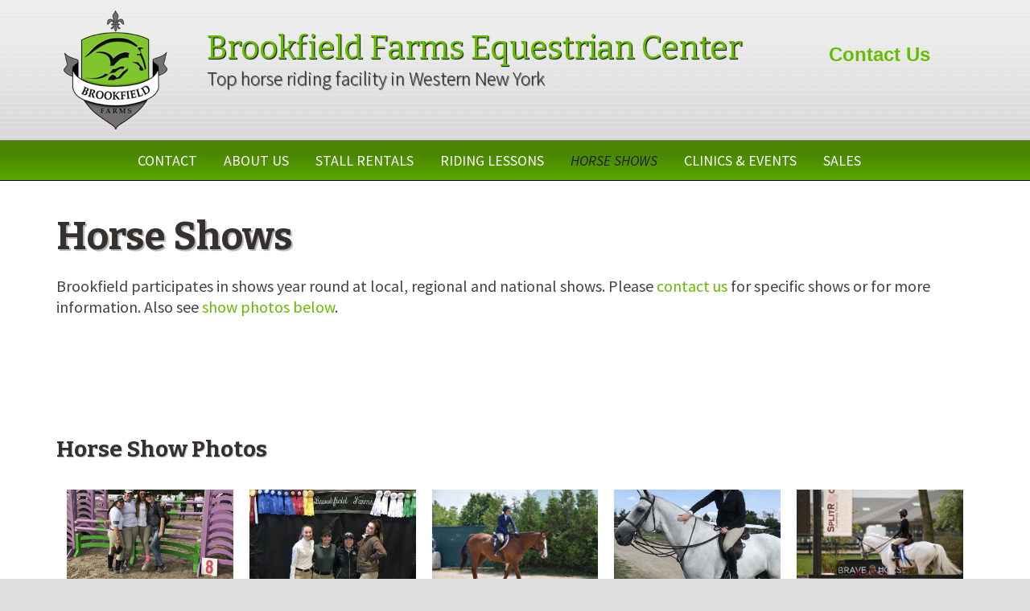

--- FILE ---
content_type: text/html; charset=UTF-8
request_url: http://www.brookfieldstables.com/horse-show-schedule/
body_size: 56787
content:
<!DOCTYPE html>
<!--[if IE 7]>
<html class="ie ie7" lang="en-US">
<![endif]-->
<!--[if IE 8]>
<html class="ie ie8" lang="en-US">
<![endif]-->
<!--[if !(IE 7) & !(IE 8)]><!-->
<html lang="en-US">
<!--<![endif]-->
<head>
	<meta charset="UTF-8">
	<meta name="viewport" content="width=device-width">
	<title>Horse Riding Shows | Brookfield Farms Equestrian Center</title>
	<link rel="profile" href="http://gmpg.org/xfn/11">
	<link rel="pingback" href="http://www.brookfieldstables.com/xmlrpc.php">

	<link rel="shortcut icon" href="/favicon.ico" />
	<link rel="stylesheet" href="/css/col.css" media="all" />
	<link rel="stylesheet" href="/css/2cols.css" media="all" />
	<link rel="stylesheet" href="/css/3cols.css" media="all" />
	<link rel="stylesheet" href="/css/4cols.css" media="all" />
	<link rel="stylesheet" href="/css/5cols.css" media="all" />
	<link rel="stylesheet" href="/css/6cols.css" media="all" />
	<link rel="stylesheet" href="/css/7cols.css" media="all" />
	<link rel="stylesheet" href="/css/9cols.css" media="all" />

	<!--[if lt IE 9]>
	<script src="http://www.brookfieldstables.com/wp-content/themes/twentythirteen/js/html5.js"></script>
	<![endif]-->
	
<!-- All in One SEO Pack 3.2.9 by Michael Torbert of Semper Fi Web Design[297,360] -->
<meta name="description"  content="A list of horse shows that Brookfield riders will be competing. Please contact us for more information." />

<script type="application/ld+json" class="aioseop-schema">{"@context":"https://schema.org","@graph":[{"@type":"Organization","@id":"http://www.brookfieldstables.com/#organization","url":"http://www.brookfieldstables.com/","name":"Brookfield Farms Equestrian Center","sameAs":[]},{"@type":"WebSite","@id":"http://www.brookfieldstables.com/#website","url":"http://www.brookfieldstables.com/","name":"Brookfield Farms Equestrian Center","publisher":{"@id":"http://www.brookfieldstables.com/#organization"}},{"@type":"WebPage","@id":"http://www.brookfieldstables.com/horse-show-schedule/#webpage","url":"http://www.brookfieldstables.com/horse-show-schedule/","inLanguage":"en-US","name":"Horse Show Schedule","isPartOf":{"@id":"http://www.brookfieldstables.com/#website"},"datePublished":"2019-05-03T05:28:28+00:00","dateModified":"2022-09-14T23:27:33+00:00","description":"A list of horse shows that Brookfield riders will be competing. Please contact us for more information."}]}</script>
<link rel="canonical" href="http://www.brookfieldstables.com/horse-show-schedule/" />
			<script type="text/javascript" >
				window.ga=window.ga||function(){(ga.q=ga.q||[]).push(arguments)};ga.l=+new Date;
				ga('create', 'UA-29608021-1', { 'cookieDomain': 'www.brookfieldstables.com' } );
				// Plugins
				
				ga('send', 'pageview');
			</script>
			<script async src="https://www.google-analytics.com/analytics.js"></script>
			<!-- All in One SEO Pack -->
<link rel='dns-prefetch' href='//www.google.com' />
<link rel='dns-prefetch' href='//fonts.googleapis.com' />
<link rel='dns-prefetch' href='//s.w.org' />
<link href='https://fonts.gstatic.com' crossorigin rel='preconnect' />
<link rel="alternate" type="application/rss+xml" title="Brookfield Farms Equestrian Center &raquo; Feed" href="http://www.brookfieldstables.com/feed/" />
<link rel="alternate" type="application/rss+xml" title="Brookfield Farms Equestrian Center &raquo; Comments Feed" href="http://www.brookfieldstables.com/comments/feed/" />
		<script type="text/javascript">
			window._wpemojiSettings = {"baseUrl":"https:\/\/s.w.org\/images\/core\/emoji\/11.2.0\/72x72\/","ext":".png","svgUrl":"https:\/\/s.w.org\/images\/core\/emoji\/11.2.0\/svg\/","svgExt":".svg","source":{"concatemoji":"http:\/\/www.brookfieldstables.com\/wp-includes\/js\/wp-emoji-release.min.js?ver=5.1.16"}};
			!function(e,a,t){var n,r,o,i=a.createElement("canvas"),p=i.getContext&&i.getContext("2d");function s(e,t){var a=String.fromCharCode;p.clearRect(0,0,i.width,i.height),p.fillText(a.apply(this,e),0,0);e=i.toDataURL();return p.clearRect(0,0,i.width,i.height),p.fillText(a.apply(this,t),0,0),e===i.toDataURL()}function c(e){var t=a.createElement("script");t.src=e,t.defer=t.type="text/javascript",a.getElementsByTagName("head")[0].appendChild(t)}for(o=Array("flag","emoji"),t.supports={everything:!0,everythingExceptFlag:!0},r=0;r<o.length;r++)t.supports[o[r]]=function(e){if(!p||!p.fillText)return!1;switch(p.textBaseline="top",p.font="600 32px Arial",e){case"flag":return s([55356,56826,55356,56819],[55356,56826,8203,55356,56819])?!1:!s([55356,57332,56128,56423,56128,56418,56128,56421,56128,56430,56128,56423,56128,56447],[55356,57332,8203,56128,56423,8203,56128,56418,8203,56128,56421,8203,56128,56430,8203,56128,56423,8203,56128,56447]);case"emoji":return!s([55358,56760,9792,65039],[55358,56760,8203,9792,65039])}return!1}(o[r]),t.supports.everything=t.supports.everything&&t.supports[o[r]],"flag"!==o[r]&&(t.supports.everythingExceptFlag=t.supports.everythingExceptFlag&&t.supports[o[r]]);t.supports.everythingExceptFlag=t.supports.everythingExceptFlag&&!t.supports.flag,t.DOMReady=!1,t.readyCallback=function(){t.DOMReady=!0},t.supports.everything||(n=function(){t.readyCallback()},a.addEventListener?(a.addEventListener("DOMContentLoaded",n,!1),e.addEventListener("load",n,!1)):(e.attachEvent("onload",n),a.attachEvent("onreadystatechange",function(){"complete"===a.readyState&&t.readyCallback()})),(n=t.source||{}).concatemoji?c(n.concatemoji):n.wpemoji&&n.twemoji&&(c(n.twemoji),c(n.wpemoji)))}(window,document,window._wpemojiSettings);
		</script>
		<style type="text/css">
img.wp-smiley,
img.emoji {
	display: inline !important;
	border: none !important;
	box-shadow: none !important;
	height: 1em !important;
	width: 1em !important;
	margin: 0 .07em !important;
	vertical-align: -0.1em !important;
	background: none !important;
	padding: 0 !important;
}
</style>
	<link rel='stylesheet' id='wp-block-library-css'  href='http://www.brookfieldstables.com/wp-includes/css/dist/block-library/style.min.css?ver=5.1.16' type='text/css' media='all' />
<link rel='stylesheet' id='wp-block-library-theme-css'  href='http://www.brookfieldstables.com/wp-includes/css/dist/block-library/theme.min.css?ver=5.1.16' type='text/css' media='all' />
<link rel='stylesheet' id='ugb-style-css-css'  href='http://www.brookfieldstables.com/wp-content/plugins/stackable-ultimate-gutenberg-blocks/dist/frontend_blocks.css?ver=1.17.3' type='text/css' media='all' />
<style id='ugb-style-css-inline-css' type='text/css'>
:root {
			--content-width: 604px;
		}
</style>
<link rel='stylesheet' id='kadence-blocks-style-css-css'  href='http://www.brookfieldstables.com/wp-content/plugins/kadence-blocks/dist/blocks.style.build.css?ver=1.5.4' type='text/css' media='all' />
<link rel='stylesheet' id='contact-form-7-css'  href='http://www.brookfieldstables.com/wp-content/plugins/contact-form-7/includes/css/styles.css?ver=5.1.3' type='text/css' media='all' />
<link rel='stylesheet' id='bwg_fonts-css'  href='http://www.brookfieldstables.com/wp-content/plugins/photo-gallery/css/bwg-fonts/fonts.css?ver=0.0.1' type='text/css' media='all' />
<link rel='stylesheet' id='sumoselect-css'  href='http://www.brookfieldstables.com/wp-content/plugins/photo-gallery/css/sumoselect.min.css?ver=3.3.24' type='text/css' media='all' />
<link rel='stylesheet' id='mCustomScrollbar-css'  href='http://www.brookfieldstables.com/wp-content/plugins/photo-gallery/css/jquery.mCustomScrollbar.min.css?ver=3.1.5' type='text/css' media='all' />
<link rel='stylesheet' id='bwg_googlefonts-css'  href='https://fonts.googleapis.com/css?family=Ubuntu&#038;subset=greek,latin,greek-ext,vietnamese,cyrillic-ext,latin-ext,cyrillic' type='text/css' media='all' />
<link rel='stylesheet' id='bwg_frontend-css'  href='http://www.brookfieldstables.com/wp-content/plugins/photo-gallery/css/styles.min.css?ver=1.6.0' type='text/css' media='all' />
<link rel='stylesheet' id='twentythirteen-fonts-css'  href='https://fonts.googleapis.com/css?family=Source+Sans+Pro%3A300%2C400%2C700%2C300italic%2C400italic%2C700italic%7CBitter%3A400%2C700&#038;subset=latin%2Clatin-ext&#038;display=fallback' type='text/css' media='all' />
<link rel='stylesheet' id='genericons-css'  href='http://www.brookfieldstables.com/wp-content/themes/twentythirteen/genericons/genericons.css?ver=3.0.3' type='text/css' media='all' />
<link rel='stylesheet' id='twentythirteen-style-css'  href='http://www.brookfieldstables.com/wp-content/themes/twentythirteen-child/style.css?ver=20201208' type='text/css' media='all' />
<link rel='stylesheet' id='twentythirteen-block-style-css'  href='http://www.brookfieldstables.com/wp-content/themes/twentythirteen/css/blocks.css?ver=20190102' type='text/css' media='all' />
<!--[if lt IE 9]>
<link rel='stylesheet' id='twentythirteen-ie-css'  href='http://www.brookfieldstables.com/wp-content/themes/twentythirteen/css/ie.css?ver=20150214' type='text/css' media='all' />
<![endif]-->
<!--n2css--><script type='text/javascript' src='http://www.brookfieldstables.com/wp-content/plugins/stackable-ultimate-gutenberg-blocks/dist/frontend_blocks.js?ver=1.17.3'></script>
<script type='text/javascript' src='http://www.brookfieldstables.com/wp-includes/js/jquery/jquery.js?ver=1.12.4'></script>
<script type='text/javascript' src='http://www.brookfieldstables.com/wp-includes/js/jquery/jquery-migrate.min.js?ver=1.4.1'></script>
<script type='text/javascript' src='http://www.brookfieldstables.com/wp-content/plugins/photo-gallery/js/jquery.sumoselect.min.js?ver=3.3.24'></script>
<script type='text/javascript' src='http://www.brookfieldstables.com/wp-content/plugins/photo-gallery/js/jquery.mobile.min.js?ver=1.4.5'></script>
<script type='text/javascript' src='http://www.brookfieldstables.com/wp-content/plugins/photo-gallery/js/jquery.mCustomScrollbar.concat.min.js?ver=3.1.5'></script>
<script type='text/javascript' src='http://www.brookfieldstables.com/wp-content/plugins/photo-gallery/js/jquery.fullscreen.min.js?ver=0.6.0'></script>
<script type='text/javascript'>
/* <![CDATA[ */
var bwg_objectsL10n = {"bwg_field_required":"field is required.","bwg_mail_validation":"This is not a valid email address.","bwg_search_result":"There are no images matching your search.","bwg_select_tag":"Select Tag","bwg_order_by":"Order By","bwg_search":"Search","bwg_show_ecommerce":"Show Ecommerce","bwg_hide_ecommerce":"Hide Ecommerce","bwg_show_comments":"Show Comments","bwg_hide_comments":"Hide Comments","bwg_restore":"Restore","bwg_maximize":"Maximize","bwg_fullscreen":"Fullscreen","bwg_exit_fullscreen":"Exit Fullscreen","bwg_search_tag":"SEARCH...","bwg_tag_no_match":"No tags found","bwg_all_tags_selected":"All tags selected","bwg_tags_selected":"tags selected","play":"Play","pause":"Pause","is_pro":"","bwg_play":"Play","bwg_pause":"Pause","bwg_hide_info":"Hide info","bwg_show_info":"Show info","bwg_hide_rating":"Hide rating","bwg_show_rating":"Show rating","ok":"Ok","cancel":"Cancel","select_all":"Select all","lazy_load":"0","lazy_loader":"http:\/\/www.brookfieldstables.com\/wp-content\/plugins\/photo-gallery\/images\/ajax_loader.png","front_ajax":"0","bwg_tag_see_all":"see all tags","bwg_tag_see_less":"see less tags"};
/* ]]> */
</script>
<script type='text/javascript' src='http://www.brookfieldstables.com/wp-content/plugins/photo-gallery/js/scripts.min.js?ver=1.6.0'></script>
<link rel='https://api.w.org/' href='http://www.brookfieldstables.com/wp-json/' />
<link rel="EditURI" type="application/rsd+xml" title="RSD" href="http://www.brookfieldstables.com/xmlrpc.php?rsd" />
<link rel="wlwmanifest" type="application/wlwmanifest+xml" href="http://www.brookfieldstables.com/wp-includes/wlwmanifest.xml" /> 
<meta name="generator" content="WordPress 5.1.16" />
<link rel='shortlink' href='http://www.brookfieldstables.com/?p=367' />
<link rel="alternate" type="application/json+oembed" href="http://www.brookfieldstables.com/wp-json/oembed/1.0/embed?url=http%3A%2F%2Fwww.brookfieldstables.com%2Fhorse-show-schedule%2F" />
<link rel="alternate" type="text/xml+oembed" href="http://www.brookfieldstables.com/wp-json/oembed/1.0/embed?url=http%3A%2F%2Fwww.brookfieldstables.com%2Fhorse-show-schedule%2F&#038;format=xml" />
<style id="mystickymenu" type="text/css">#mysticky-nav { width:100%; position: static; }#mysticky-nav.wrapfixed { position:fixed; left: 0px; margin-top:0px;  z-index: 99990; -webkit-transition: 0.1s; -moz-transition: 0.1s; -o-transition: 0.1s; transition: 0.1s; -ms-filter:"progid:DXImageTransform.Microsoft.Alpha(Opacity=90)"; filter: alpha(opacity=90); opacity:0.9; background-color: #6fbb1f;}#mysticky-nav.wrapfixed .myfixed{ background-color: #6fbb1f; position: relative;top: auto;left: auto;right: auto;}#mysticky-nav .myfixed { margin:0 auto; float:none; border:0px; background:none; max-width:100%; }</style>			<style type="text/css">
																															</style>
			</head>

<body class="page-template-default page page-id-367 wp-embed-responsive single-author no-avatars">
	<div id="page" class="hfeed site">
		<header id="masthead" class="site-header" role="banner">

				<center><div class="section group" style="max-width: 1224px; width: 100%;">
					<div class="col span_1_of_5">


		<a href="https://www.brookfieldstables.com/" title="Brookfield Farms Equestrian Center"><img src="/images/brookfield-header-logo.png" style="max-width: 139px; width: 100%;" height="auto" border="0" alt="Brookfield Farms Equestrian Center"></a>

					</div>
					
		<a href="https://www.brookfieldstables.com/" title="Brookfield Farms Equestrian Center">
		
					<div class="col span_3_of_5">

<div class="header-name">Brookfield Farms Equestrian Center</div>
<div class="header-slogan">Top horse riding facility in Western New York</div>				

					</div>
					
		</a>						
					<div class="col span_1_of_5">
				
<div class="phone1"><p class="phone"><a href="/contact/" title="Contact US">Contact Us </a></p></div>

<div class="phone2"><p class="phone"><a href="/contact/" title="Contact US">Contact Us</a></p></div>
						
					</div>
				</div></center>

					<div class="above-nav">
							<br>
					</div> <!-- #end-above-nav -->

			<div id="navbar" class="navbar">
				<nav id="site-navigation" class="navigation main-navigation" role="navigation">
					<button class="menu-toggle">Menu</button>
					<a class="screen-reader-text skip-link" href="#content" title="Skip to content">Skip to content</a>

					<div class="menu-main-menu-container"><ul id="primary-menu" class="nav-menu"><li id="menu-item-208" class="menu-item menu-item-type-post_type menu-item-object-page menu-item-208"><a href="http://www.brookfieldstables.com/contact/">Contact</a></li>
<li id="menu-item-37" class="menu-item menu-item-type-post_type menu-item-object-page menu-item-has-children menu-item-37"><a href="http://www.brookfieldstables.com/about-us/">About Us</a>
<ul class="sub-menu">
	<li id="menu-item-213" class="menu-item menu-item-type-post_type menu-item-object-page menu-item-213"><a href="http://www.brookfieldstables.com/about-us/">About Our Facility</a></li>
	<li id="menu-item-214" class="menu-item menu-item-type-post_type menu-item-object-page menu-item-214"><a href="http://www.brookfieldstables.com/about-us/our-staff/">About Our Trainers</a></li>
	<li id="menu-item-758" class="menu-item menu-item-type-post_type menu-item-object-page menu-item-758"><a href="http://www.brookfieldstables.com/about-us/testimonials/">Testimonials</a></li>
	<li id="menu-item-225" class="menu-item menu-item-type-post_type menu-item-object-page menu-item-225"><a href="http://www.brookfieldstables.com/about-us/photos/">Photos</a></li>
	<li id="menu-item-224" class="menu-item menu-item-type-post_type menu-item-object-page menu-item-224"><a href="http://www.brookfieldstables.com/about-us/videos/">Videos</a></li>
	<li id="menu-item-223" class="menu-item menu-item-type-post_type menu-item-object-page menu-item-223"><a href="http://www.brookfieldstables.com/about-us/location-directions/">Location &#038; Directions</a></li>
</ul>
</li>
<li id="menu-item-39" class="menu-item menu-item-type-post_type menu-item-object-page menu-item-39"><a href="http://www.brookfieldstables.com/quality-horse-boarding/">Stall Rentals</a></li>
<li id="menu-item-249" class="menu-item menu-item-type-post_type menu-item-object-page menu-item-has-children menu-item-249"><a href="http://www.brookfieldstables.com/horse-riding-lessons/">Riding Lessons</a>
<ul class="sub-menu">
	<li id="menu-item-707" class="menu-item menu-item-type-post_type menu-item-object-page menu-item-707"><a href="http://www.brookfieldstables.com/horse-riding-lessons/">About Riding Lessons</a></li>
	<li id="menu-item-683" class="menu-item menu-item-type-post_type menu-item-object-page menu-item-683"><a href="http://www.brookfieldstables.com/application/">Lessons Application</a></li>
</ul>
</li>
<li id="menu-item-369" class="menu-item menu-item-type-post_type menu-item-object-page current-menu-item page_item page-item-367 current_page_item menu-item-369"><a href="http://www.brookfieldstables.com/horse-show-schedule/" aria-current="page">Horse Shows</a></li>
<li id="menu-item-373" class="menu-item menu-item-type-post_type menu-item-object-page menu-item-373"><a href="http://www.brookfieldstables.com/clinics-events/">Clinics &#038; Events</a></li>
<li id="menu-item-496" class="menu-item menu-item-type-post_type menu-item-object-page menu-item-496"><a href="http://www.brookfieldstables.com/horse-sales-leasing/">Sales</a></li>
</ul></div>
				</nav><!-- #site-navigation -->
			</div><!-- #navbar -->
		</header><!-- #masthead -->

		<div id="main" class="site-main">

					<div class="below-nav">
							<br>
					</div> <!-- #end-below-nav -->

<style type="text/css">#mysticky-nav { background:url(/images/nav-bknd.jpg) repeat center top; border-bottom: 1px solid #000000;}</style>

	<div id="primary" class="content-area">
		<div id="content" class="site-content" role="main">

						
				<article id="post-367" class="post-367 page type-page status-publish hentry">
					<header class="entry-header">
						
					</header><!-- .entry-header -->

					<div class="entry-content">
						
<h1>Horse Shows</h1>



<p class="has-medium-font-size">Brookfield participates in shows year round at local, regional and national shows. Please <a href="/contact/">contact us</a> for specific shows or for more information. Also see <a href="#show-photos">show photos below</a>.</p>



<div style="height:100px" aria-hidden="true" class="wp-block-spacer"></div>



<a name="show-photos"></a>



<div style="height:10px" aria-hidden="true" class="wp-block-spacer"></div>



<h3>Horse Show Photos</h3>



<style id="bwg-style-0">    #bwg_container1_0 #bwg_container2_0 .bwg-container-0.bwg-standard-thumbnails {      width: 1254px;              justify-content: center;        margin:0 auto !important;              background-color: rgba(255, 255, 255, 0.00);            padding-left: 4px;      padding-top: 4px;      max-width: 100%;            }        #bwg_container1_0 #bwg_container2_0 .bwg-container-0.bwg-standard-thumbnails .bwg-item {      justify-content: flex-start;      max-width: 250px;          }    #bwg_container1_0 #bwg_container2_0 .bwg-container-0.bwg-standard-thumbnails .bwg-item > a {       margin-right: 4px;       margin-bottom: 4px;    }    #bwg_container1_0 #bwg_container2_0 .bwg-container-0.bwg-standard-thumbnails .bwg-item0 {      padding: 0px;            background-color:rgba(0,0,0, 0.30);      border: 5px none #FFFFFF;      opacity: 1.00;      border-radius: 0;      box-shadow: ;    }    #bwg_container1_0 #bwg_container2_0 .bwg-container-0.bwg-standard-thumbnails .bwg-item1 img {      max-height: none;      max-width: none;      padding: 0 !important;    }         @media only screen and (min-width: 480px) {		#bwg_container1_0 #bwg_container2_0 .bwg-container-0.bwg-standard-thumbnails .bwg-item1 img {			-webkit-transition: all .3s; transition: all .3s;		}		#bwg_container1_0 #bwg_container2_0 .bwg-container-0.bwg-standard-thumbnails .bwg-item1 img:hover {			-ms-transform: scale(1.08);			-webkit-transform: scale(1.08);			transform: scale(1.08);		}		      }	    #bwg_container1_0 #bwg_container2_0 .bwg-container-0.bwg-standard-thumbnails .bwg-item1 {      padding-top: 56%;    }        #bwg_container1_0 #bwg_container2_0 .bwg-container-0.bwg-standard-thumbnails .bwg-title2,    #bwg_container1_0 #bwg_container2_0 .bwg-container-0.bwg-standard-thumbnails .bwg-ecommerce2 {      color: #323A45;      font-family: Ubuntu;      font-size: 16px;      font-weight: bold;      padding: 5px;      text-shadow: ;      max-height: 100%;    }    #bwg_container1_0 #bwg_container2_0 .bwg-container-0.bwg-standard-thumbnails .bwg-thumb-description span {    color: #323A45;    font-family: Ubuntu;    font-size: 12px;    max-height: 100%;    word-wrap: break-word;    }    #bwg_container1_0 #bwg_container2_0 .bwg-container-0.bwg-standard-thumbnails .bwg-play-icon2 {      font-size: 32px;    }    #bwg_container1_0 #bwg_container2_0 .bwg-container-0.bwg-standard-thumbnails .bwg-ecommerce2 {      font-size: 19.2px;      color: #323A45;    }    </style>    <div id="bwg_container1_0"         class="bwg_container bwg_thumbnail bwg_thumbnails"         data-right-click-protection="0"         data-bwg="0"         data-gallery-type="thumbnails"         data-current-url="http://www.brookfieldstables.com/horse-show-schedule/"         data-lightbox-url="http://www.brookfieldstables.com/wp-admin/admin-ajax.php?action=GalleryBox&#038;current_view=0&#038;gallery_id=3&#038;tag=0&#038;theme_id=2&#038;shortcode_id=15&#038;sort_by=order&#038;order_by=asc&#038;current_url=http%3A%2F%2Fwww.brookfieldstables.com%2Fhorse-show-schedule%2F"         data-gallery-id="3"         data-popup-width="800"         data-popup-height="500"         data-is-album="gallery"         data-buttons-position="bottom">      <div id="bwg_container2_0">             <div id="ajax_loading_0" class="bwg_loading_div_1">      <div class="bwg_loading_div_2">        <div class="bwg_loading_div_3">          <div id="loading_div_0" class="bwg_spider_ajax_loading">          </div>        </div>      </div>    </div>            <form id="gal_front_form_0"              class="bwg-hidden"              method="post"              action="#"              data-current="0"              data-shortcode-id="15"              data-gallery-type="thumbnails"              data-gallery-id="3"              data-tag="0"              data-album-id="0"              data-theme-id="2"              data-ajax-url="http://www.brookfieldstables.com/wp-admin/admin-ajax.php?action=bwg_frontend_data">          <div id="bwg_container3_0" class="bwg-background bwg-background-0">                <div data-max-count="5"         data-thumbnail-width="250"         data-bwg="0"         data-gallery-id="3"         data-lightbox-url="http://www.brookfieldstables.com/wp-admin/admin-ajax.php?action=GalleryBox&amp;current_view=0&amp;gallery_id=3&amp;tag=0&amp;theme_id=2&amp;shortcode_id=15&amp;sort_by=order&amp;order_by=asc&amp;current_url=http%3A%2F%2Fwww.brookfieldstables.com%2Fhorse-show-schedule%2F"         id="bwg_thumbnails_0"         class="bwg-container-0 bwg-thumbnails bwg-standard-thumbnails bwg-container bwg-border-box">            <div class="bwg-item">        <a class="bwg-a bwg_lightbox"  data-image-id="35" href="http://www.brookfieldstables.com/wp-content/uploads/photo-gallery/image17.jpg?bwg=1557382993" data-elementor-open-lightbox="no" >                <div class="bwg-item0 ">          <div class="bwg-item1 ">            <div class="bwg-item2">              <img class="skip-lazy bwg_standart_thumb_img_0 "                   data-id="35"                   data-width=""                   data-height=""                   data-src="http://www.brookfieldstables.com/wp-content/uploads/photo-gallery/thumb/image17.jpg?bwg=1557382993"                   src="http://www.brookfieldstables.com/wp-content/uploads/photo-gallery/thumb/image17.jpg?bwg=1557382993"                   alt="image17" />            </div>            <div class="">                                                      </div>          </div>        </div>                        </a>              </div>            <div class="bwg-item">        <a class="bwg-a bwg_lightbox"  data-image-id="34" href="http://www.brookfieldstables.com/wp-content/uploads/photo-gallery/image5.jpg?bwg=1557382993" data-elementor-open-lightbox="no" >                <div class="bwg-item0 ">          <div class="bwg-item1 ">            <div class="bwg-item2">              <img class="skip-lazy bwg_standart_thumb_img_0 "                   data-id="34"                   data-width=""                   data-height=""                   data-src="http://www.brookfieldstables.com/wp-content/uploads/photo-gallery/thumb/image5.jpg?bwg=1557382993"                   src="http://www.brookfieldstables.com/wp-content/uploads/photo-gallery/thumb/image5.jpg?bwg=1557382993"                   alt="image5" />            </div>            <div class="">                                                      </div>          </div>        </div>                        </a>              </div>            <div class="bwg-item">        <a class="bwg-a bwg_lightbox"  data-image-id="33" href="http://www.brookfieldstables.com/wp-content/uploads/photo-gallery/image8.jpg?bwg=1557382993" data-elementor-open-lightbox="no" >                <div class="bwg-item0 ">          <div class="bwg-item1 ">            <div class="bwg-item2">              <img class="skip-lazy bwg_standart_thumb_img_0 "                   data-id="33"                   data-width=""                   data-height=""                   data-src="http://www.brookfieldstables.com/wp-content/uploads/photo-gallery/thumb/image8.jpg?bwg=1557382993"                   src="http://www.brookfieldstables.com/wp-content/uploads/photo-gallery/thumb/image8.jpg?bwg=1557382993"                   alt="image8" />            </div>            <div class="">                                                      </div>          </div>        </div>                        </a>              </div>            <div class="bwg-item">        <a class="bwg-a bwg_lightbox"  data-image-id="32" href="http://www.brookfieldstables.com/wp-content/uploads/photo-gallery/image12.jpg?bwg=1557382993" data-elementor-open-lightbox="no" >                <div class="bwg-item0 ">          <div class="bwg-item1 ">            <div class="bwg-item2">              <img class="skip-lazy bwg_standart_thumb_img_0 "                   data-id="32"                   data-width=""                   data-height=""                   data-src="http://www.brookfieldstables.com/wp-content/uploads/photo-gallery/thumb/image12.jpg?bwg=1557382993"                   src="http://www.brookfieldstables.com/wp-content/uploads/photo-gallery/thumb/image12.jpg?bwg=1557382993"                   alt="image12" />            </div>            <div class="">                                                      </div>          </div>        </div>                        </a>              </div>            <div class="bwg-item">        <a class="bwg-a bwg_lightbox"  data-image-id="31" href="http://www.brookfieldstables.com/wp-content/uploads/photo-gallery/image10.jpg?bwg=1557382993" data-elementor-open-lightbox="no" >                <div class="bwg-item0 ">          <div class="bwg-item1 ">            <div class="bwg-item2">              <img class="skip-lazy bwg_standart_thumb_img_0 "                   data-id="31"                   data-width=""                   data-height=""                   data-src="http://www.brookfieldstables.com/wp-content/uploads/photo-gallery/thumb/image10.jpg?bwg=1557382993"                   src="http://www.brookfieldstables.com/wp-content/uploads/photo-gallery/thumb/image10.jpg?bwg=1557382993"                   alt="image10" />            </div>            <div class="">                                                      </div>          </div>        </div>                        </a>              </div>            <div class="bwg-item">        <a class="bwg-a bwg_lightbox"  data-image-id="30" href="http://www.brookfieldstables.com/wp-content/uploads/photo-gallery/image14.jpeg?bwg=1557381105" data-elementor-open-lightbox="no" >                <div class="bwg-item0 ">          <div class="bwg-item1 ">            <div class="bwg-item2">              <img class="skip-lazy bwg_standart_thumb_img_0 "                   data-id="30"                   data-width=""                   data-height=""                   data-src="http://www.brookfieldstables.com/wp-content/uploads/photo-gallery/thumb/image14.jpeg?bwg=1557381105"                   src="http://www.brookfieldstables.com/wp-content/uploads/photo-gallery/thumb/image14.jpeg?bwg=1557381105"                   alt="" />            </div>            <div class="">                                                      </div>          </div>        </div>                        </a>              </div>            <div class="bwg-item">        <a class="bwg-a bwg_lightbox"  data-image-id="29" href="http://www.brookfieldstables.com/wp-content/uploads/photo-gallery/image16.jpeg?bwg=1557381105" data-elementor-open-lightbox="no" >                <div class="bwg-item0 ">          <div class="bwg-item1 ">            <div class="bwg-item2">              <img class="skip-lazy bwg_standart_thumb_img_0 "                   data-id="29"                   data-width=""                   data-height=""                   data-src="http://www.brookfieldstables.com/wp-content/uploads/photo-gallery/thumb/image16.jpeg?bwg=1557381105"                   src="http://www.brookfieldstables.com/wp-content/uploads/photo-gallery/thumb/image16.jpeg?bwg=1557381105"                   alt="" />            </div>            <div class="">                                                      </div>          </div>        </div>                        </a>              </div>            <div class="bwg-item">        <a class="bwg-a bwg_lightbox"  data-image-id="28" href="http://www.brookfieldstables.com/wp-content/uploads/photo-gallery/image18.jpeg?bwg=1557381105" data-elementor-open-lightbox="no" >                <div class="bwg-item0 ">          <div class="bwg-item1 ">            <div class="bwg-item2">              <img class="skip-lazy bwg_standart_thumb_img_0 "                   data-id="28"                   data-width=""                   data-height=""                   data-src="http://www.brookfieldstables.com/wp-content/uploads/photo-gallery/thumb/image18.jpeg?bwg=1557381105"                   src="http://www.brookfieldstables.com/wp-content/uploads/photo-gallery/thumb/image18.jpeg?bwg=1557381105"                   alt="" />            </div>            <div class="">                                                      </div>          </div>        </div>                        </a>              </div>            <div class="bwg-item">        <a class="bwg-a bwg_lightbox"  data-image-id="27" href="http://www.brookfieldstables.com/wp-content/uploads/photo-gallery/image19.jpeg?bwg=1557381105" data-elementor-open-lightbox="no" >                <div class="bwg-item0 ">          <div class="bwg-item1 ">            <div class="bwg-item2">              <img class="skip-lazy bwg_standart_thumb_img_0 "                   data-id="27"                   data-width=""                   data-height=""                   data-src="http://www.brookfieldstables.com/wp-content/uploads/photo-gallery/thumb/image19.jpeg?bwg=1557381105"                   src="http://www.brookfieldstables.com/wp-content/uploads/photo-gallery/thumb/image19.jpeg?bwg=1557381105"                   alt="" />            </div>            <div class="">                                                      </div>          </div>        </div>                        </a>              </div>            <div class="bwg-item">        <a class="bwg-a bwg_lightbox"  data-image-id="26" href="http://www.brookfieldstables.com/wp-content/uploads/photo-gallery/image20.jpeg?bwg=1557381105" data-elementor-open-lightbox="no" >                <div class="bwg-item0 ">          <div class="bwg-item1 ">            <div class="bwg-item2">              <img class="skip-lazy bwg_standart_thumb_img_0 "                   data-id="26"                   data-width=""                   data-height=""                   data-src="http://www.brookfieldstables.com/wp-content/uploads/photo-gallery/thumb/image20.jpeg?bwg=1557381105"                   src="http://www.brookfieldstables.com/wp-content/uploads/photo-gallery/thumb/image20.jpeg?bwg=1557381105"                   alt="" />            </div>            <div class="">                                                      </div>          </div>        </div>                        </a>              </div>            <div class="bwg-item">        <a class="bwg-a bwg_lightbox"  data-image-id="25" href="http://www.brookfieldstables.com/wp-content/uploads/photo-gallery/image13.jpeg?bwg=1557381105" data-elementor-open-lightbox="no" >                <div class="bwg-item0 ">          <div class="bwg-item1 ">            <div class="bwg-item2">              <img class="skip-lazy bwg_standart_thumb_img_0 "                   data-id="25"                   data-width=""                   data-height=""                   data-src="http://www.brookfieldstables.com/wp-content/uploads/photo-gallery/thumb/image13.jpeg?bwg=1557381105"                   src="http://www.brookfieldstables.com/wp-content/uploads/photo-gallery/thumb/image13.jpeg?bwg=1557381105"                   alt="" />            </div>            <div class="">                                                      </div>          </div>        </div>                        </a>              </div>            <div class="bwg-item">        <a class="bwg-a bwg_lightbox"  data-image-id="24" href="http://www.brookfieldstables.com/wp-content/uploads/photo-gallery/image11.jpeg?bwg=1557381105" data-elementor-open-lightbox="no" >                <div class="bwg-item0 ">          <div class="bwg-item1 ">            <div class="bwg-item2">              <img class="skip-lazy bwg_standart_thumb_img_0 "                   data-id="24"                   data-width=""                   data-height=""                   data-src="http://www.brookfieldstables.com/wp-content/uploads/photo-gallery/thumb/image11.jpeg?bwg=1557381105"                   src="http://www.brookfieldstables.com/wp-content/uploads/photo-gallery/thumb/image11.jpeg?bwg=1557381105"                   alt="" />            </div>            <div class="">                                                      </div>          </div>        </div>                        </a>              </div>            <div class="bwg-item">        <a class="bwg-a bwg_lightbox"  data-image-id="23" href="http://www.brookfieldstables.com/wp-content/uploads/photo-gallery/image9.jpeg?bwg=1557381105" data-elementor-open-lightbox="no" >                <div class="bwg-item0 ">          <div class="bwg-item1 ">            <div class="bwg-item2">              <img class="skip-lazy bwg_standart_thumb_img_0 "                   data-id="23"                   data-width=""                   data-height=""                   data-src="http://www.brookfieldstables.com/wp-content/uploads/photo-gallery/thumb/image9.jpeg?bwg=1557381105"                   src="http://www.brookfieldstables.com/wp-content/uploads/photo-gallery/thumb/image9.jpeg?bwg=1557381105"                   alt="" />            </div>            <div class="">                                                      </div>          </div>        </div>                        </a>              </div>            <div class="bwg-item">        <a class="bwg-a bwg_lightbox"  data-image-id="22" href="http://www.brookfieldstables.com/wp-content/uploads/photo-gallery/image7.jpeg?bwg=1557381105" data-elementor-open-lightbox="no" >                <div class="bwg-item0 ">          <div class="bwg-item1 ">            <div class="bwg-item2">              <img class="skip-lazy bwg_standart_thumb_img_0 "                   data-id="22"                   data-width=""                   data-height=""                   data-src="http://www.brookfieldstables.com/wp-content/uploads/photo-gallery/thumb/image7.jpeg?bwg=1557381105"                   src="http://www.brookfieldstables.com/wp-content/uploads/photo-gallery/thumb/image7.jpeg?bwg=1557381105"                   alt="" />            </div>            <div class="">                                                      </div>          </div>        </div>                        </a>              </div>            <div class="bwg-item">        <a class="bwg-a bwg_lightbox"  data-image-id="21" href="http://www.brookfieldstables.com/wp-content/uploads/photo-gallery/image15.jpeg?bwg=1557381178" data-elementor-open-lightbox="no" >                <div class="bwg-item0 ">          <div class="bwg-item1 ">            <div class="bwg-item2">              <img class="skip-lazy bwg_standart_thumb_img_0 "                   data-id="21"                   data-width=""                   data-height=""                   data-src="http://www.brookfieldstables.com/wp-content/uploads/photo-gallery/thumb/image15.jpeg?bwg=1557381178"                   src="http://www.brookfieldstables.com/wp-content/uploads/photo-gallery/thumb/image15.jpeg?bwg=1557381178"                   alt="" />            </div>            <div class="">                                                      </div>          </div>        </div>                        </a>              </div>            <div class="bwg-item">        <a class="bwg-a bwg_lightbox"  data-image-id="20" href="http://www.brookfieldstables.com/wp-content/uploads/photo-gallery/image6.jpeg?bwg=1557381105" data-elementor-open-lightbox="no" >                <div class="bwg-item0 ">          <div class="bwg-item1 ">            <div class="bwg-item2">              <img class="skip-lazy bwg_standart_thumb_img_0 "                   data-id="20"                   data-width=""                   data-height=""                   data-src="http://www.brookfieldstables.com/wp-content/uploads/photo-gallery/thumb/image6.jpeg?bwg=1557381105"                   src="http://www.brookfieldstables.com/wp-content/uploads/photo-gallery/thumb/image6.jpeg?bwg=1557381105"                   alt="" />            </div>            <div class="">                                                      </div>          </div>        </div>                        </a>              </div>            <div class="bwg-item">        <a class="bwg-a bwg_lightbox"  data-image-id="19" href="http://www.brookfieldstables.com/wp-content/uploads/photo-gallery/image1.jpeg?bwg=1557381105" data-elementor-open-lightbox="no" >                <div class="bwg-item0 ">          <div class="bwg-item1 ">            <div class="bwg-item2">              <img class="skip-lazy bwg_standart_thumb_img_0 "                   data-id="19"                   data-width=""                   data-height=""                   data-src="http://www.brookfieldstables.com/wp-content/uploads/photo-gallery/thumb/image1.jpeg?bwg=1557381105"                   src="http://www.brookfieldstables.com/wp-content/uploads/photo-gallery/thumb/image1.jpeg?bwg=1557381105"                   alt="" />            </div>            <div class="">                                                      </div>          </div>        </div>                        </a>              </div>            <div class="bwg-item">        <a class="bwg-a bwg_lightbox"  data-image-id="18" href="http://www.brookfieldstables.com/wp-content/uploads/photo-gallery/image4.jpeg?bwg=1557381105" data-elementor-open-lightbox="no" >                <div class="bwg-item0 ">          <div class="bwg-item1 ">            <div class="bwg-item2">              <img class="skip-lazy bwg_standart_thumb_img_0 "                   data-id="18"                   data-width=""                   data-height=""                   data-src="http://www.brookfieldstables.com/wp-content/uploads/photo-gallery/thumb/image4.jpeg?bwg=1557381105"                   src="http://www.brookfieldstables.com/wp-content/uploads/photo-gallery/thumb/image4.jpeg?bwg=1557381105"                   alt="" />            </div>            <div class="">                                                      </div>          </div>        </div>                        </a>              </div>            <div class="bwg-item">        <a class="bwg-a bwg_lightbox"  data-image-id="17" href="http://www.brookfieldstables.com/wp-content/uploads/photo-gallery/image3.jpeg?bwg=1557381105" data-elementor-open-lightbox="no" >                <div class="bwg-item0 ">          <div class="bwg-item1 ">            <div class="bwg-item2">              <img class="skip-lazy bwg_standart_thumb_img_0 "                   data-id="17"                   data-width=""                   data-height=""                   data-src="http://www.brookfieldstables.com/wp-content/uploads/photo-gallery/thumb/image3.jpeg?bwg=1557381105"                   src="http://www.brookfieldstables.com/wp-content/uploads/photo-gallery/thumb/image3.jpeg?bwg=1557381105"                   alt="" />            </div>            <div class="">                                                      </div>          </div>        </div>                        </a>              </div>            <div class="bwg-item">        <a class="bwg-a bwg_lightbox"  data-image-id="16" href="http://www.brookfieldstables.com/wp-content/uploads/photo-gallery/image2.jpeg?bwg=1557381105" data-elementor-open-lightbox="no" >                <div class="bwg-item0 ">          <div class="bwg-item1 ">            <div class="bwg-item2">              <img class="skip-lazy bwg_standart_thumb_img_0 "                   data-id="16"                   data-width=""                   data-height=""                   data-src="http://www.brookfieldstables.com/wp-content/uploads/photo-gallery/thumb/image2.jpeg?bwg=1557381105"                   src="http://www.brookfieldstables.com/wp-content/uploads/photo-gallery/thumb/image2.jpeg?bwg=1557381105"                   alt="" />            </div>            <div class="">                                                      </div>          </div>        </div>                        </a>              </div>          </div>    <style>      /*pagination styles*/      #bwg_container1_0 #bwg_container2_0 .tablenav-pages_0 {				text-align: center;				font-size: 12px;				font-family: Ubuntu;				font-weight: bold;				color: #666666;				margin: 6px 0 4px;				display: block;      }      @media only screen and (max-width : 320px) {      #bwg_container1_0 #bwg_container2_0 .displaying-num_0 {     	 display: none;      }      }      #bwg_container1_0 #bwg_container2_0 .displaying-num_0 {				font-size: 12px;				font-family: Ubuntu;				font-weight: bold;				color: #666666;				margin-right: 10px;				vertical-align: middle;      }      #bwg_container1_0 #bwg_container2_0 .paging-input_0 {				font-size: 12px;				font-family: Ubuntu;				font-weight: bold;				color: #666666;				vertical-align: middle;      }      #bwg_container1_0 #bwg_container2_0 .tablenav-pages_0 a.disabled,      #bwg_container1_0 #bwg_container2_0 .tablenav-pages_0 a.disabled:hover,      #bwg_container1_0 #bwg_container2_0 .tablenav-pages_0 a.disabled:focus,			#bwg_container1_0 #bwg_container2_0 .tablenav-pages_0 input.bwg_current_page {				cursor: default;				color: rgba(102, 102, 102, 0.5);      }      #bwg_container1_0 #bwg_container2_0 .tablenav-pages_0 a,      #bwg_container1_0 #bwg_container2_0 .tablenav-pages_0 input.bwg_current_page {				cursor: pointer;				text-align: center;				font-size: 12px;				font-family: Ubuntu;				font-weight: bold;				color: #666666;				text-decoration: none;				padding: 3px 6px;				margin: 0;				border-radius: 0;				border-style: none;				border-width: 1px;				border-color: #E3E3E3;				background-color: #FCFCFC;				opacity: 1.00;				box-shadow: 0;				transition: all 0.3s ease 0s;-webkit-transition: all 0.3s ease 0s;      }      </style>      <span class="bwg_nav_cont_0">              <div class="tablenav-pages_0">                  </div>                <input type="hidden" id="page_number_0" name="page_number_0" value="1" />      <script type="text/javascript">        function spider_page_0(cur, x, y, load_more) {          if (typeof load_more == "undefined") {            var load_more = false;          }          if (jQuery(cur).hasClass('disabled')) {            return false;          }          var items_county_0 = 1;          switch (y) {            case 1:              if (x >= items_county_0) {                document.getElementById('page_number_0').value = items_county_0;              }              else {                document.getElementById('page_number_0').value = x + 1;              }              break;            case 2:              document.getElementById('page_number_0').value = items_county_0;              break;            case -1:              if (x == 1) {                document.getElementById('page_number_0').value = 1;              }              else {                document.getElementById('page_number_0').value = x - 1;              }              break;            case -2:              document.getElementById('page_number_0').value = 1;              break;						case 0:              document.getElementById('page_number_0').value = x;              break;            default:              document.getElementById('page_number_0').value = 1;          }          bwg_ajax('gal_front_form_0', '0', 'bwg_thumbnails_0', '0', '', 'gallery', 0, '', '', load_more, '', 1);        }                    jQuery('.first-page-0').on('click', function () {              spider_page_0(this, 1, -2, 'numeric');              return false;            });            jQuery('.prev-page-0').on('click', function () {              spider_page_0(this, 1, -1, 'numeric');              return false;            });            jQuery('.next-page-0').on('click', function () {              spider_page_0(this, 1, 1, 'numeric');              return false;            });            jQuery('.last-page-0').on('click', function () {              spider_page_0(this, 1, 2, 'numeric');              return false;            });        				/* Change page on input enter. */        function bwg_change_page_0( e, that ) {          if (  e.key == 'Enter' ) {            var to_page = parseInt(jQuery(that).val());            var pages_count = jQuery(that).parents(".pagination-links").data("pages-count");            var current_url_param = jQuery(that).attr('data-url-info');            if (to_page > pages_count) {              to_page = 1;            }	 												spider_page_0(this, to_page, 0, 'numeric');							return false;						          }          return true;        }        jQuery('.bwg_load_btn_0').on('click', function () {            spider_page_0(this, 1, 1, true);            return false;        });      </script>      </span>                </div>        </form>          <style>          #bwg_container1_0 #bwg_container2_0 #spider_popup_overlay_0 {          background-color: #000000;          opacity: 0.70;          }          </style>        <div id="bwg_spider_popup_loading_0" class="bwg_spider_popup_loading"></div>        <div id="spider_popup_overlay_0" class="spider_popup_overlay" onclick="spider_destroypopup(1000)"></div>        <input type="hidden" id="bwg_random_seed_0" value="100044137">                </div>    </div>    <script>      if (document.readyState === 'complete') {        if( typeof bwg_main_ready == 'function' ) {          if ( jQuery("#bwg_container1_0").height() ) {            bwg_main_ready(jQuery("#bwg_container1_0"));          }        }      } else {        document.addEventListener('DOMContentLoaded', function() {          if( typeof bwg_main_ready == 'function' ) {            if ( jQuery("#bwg_container1_0").height() ) {             bwg_main_ready(jQuery("#bwg_container1_0"));            }          }        });      }    </script>    



<div style="height:50px" aria-hidden="true" class="wp-block-spacer"></div>
											</div><!-- .entry-content -->

					<footer class="entry-meta">
											</footer><!-- .entry-meta -->
				</article><!-- #post -->

				
<div id="comments" class="comments-area">

	
	
</div><!-- #comments -->
			
		</div><!-- #content -->
	</div><!-- #primary -->


		</div><!-- #main -->
		<footer id="colophon" class="site-footer" role="contentinfo">

					<div class="footbar" style="background: url(/images/grey-line.jpg) repeat center top;">
							<br>
					</div> <!-- #end-footerbar -->
		
				<div id="secondary" class="sidebar-container" role="complementary">
		<div class="widget-area">
			<aside id="custom_html-2" class="widget_text widget widget_custom_html"><div class="textwidget custom-html-widget"><div class="footer-company-info">
<center><a href="https://www.brookfieldstables.com/"><img src="/images/brookfield-logo-sm.png" alt="Brookfield Farms Equestrian Center"/></a>
<p><span style="font-size: 12pt;"><b>Brookfield Farms<br />
Equestrian Center</b></span></p>
<p><span style="font-size: 12pt;">5315 Salt Rd.<br />
Clarence NY, 14031</span></p>
	</center></div></div></aside><aside id="nav_menu-2" class="widget widget_nav_menu"><h3 class="widget-title">About Us</h3><div class="menu-about-menu-container"><ul id="menu-about-menu" class="menu"><li id="menu-item-257" class="menu-item menu-item-type-post_type menu-item-object-page menu-item-257"><a href="http://www.brookfieldstables.com/contact/">Contact</a></li>
<li id="menu-item-258" class="menu-item menu-item-type-post_type menu-item-object-page menu-item-258"><a href="http://www.brookfieldstables.com/about-us/">About Our Facility</a></li>
<li id="menu-item-262" class="menu-item menu-item-type-post_type menu-item-object-page menu-item-262"><a href="http://www.brookfieldstables.com/about-us/our-staff/">About Our Trainers</a></li>
<li id="menu-item-259" class="menu-item menu-item-type-post_type menu-item-object-page menu-item-259"><a href="http://www.brookfieldstables.com/about-us/location-directions/">Location Directions</a></li>
<li id="menu-item-260" class="menu-item menu-item-type-post_type menu-item-object-page menu-item-260"><a href="http://www.brookfieldstables.com/about-us/videos/">Videos</a></li>
<li id="menu-item-261" class="menu-item menu-item-type-post_type menu-item-object-page menu-item-261"><a href="http://www.brookfieldstables.com/about-us/photos/">Photos</a></li>
</ul></div></aside><aside id="nav_menu-3" class="widget widget_nav_menu"><h3 class="widget-title">Services</h3><div class="menu-services-menu-container"><ul id="menu-services-menu" class="menu"><li id="menu-item-335" class="menu-item menu-item-type-post_type menu-item-object-page menu-item-335"><a href="http://www.brookfieldstables.com/horse-riding-lessons/">Riding Lessons</a></li>
<li id="menu-item-336" class="menu-item menu-item-type-post_type menu-item-object-page menu-item-336"><a href="http://www.brookfieldstables.com/quality-horse-boarding/">Stall Rentals</a></li>
<li id="menu-item-380" class="menu-item menu-item-type-post_type menu-item-object-page current-menu-item page_item page-item-367 current_page_item menu-item-380"><a href="http://www.brookfieldstables.com/horse-show-schedule/" aria-current="page">Shows Schedule</a></li>
<li id="menu-item-379" class="menu-item menu-item-type-post_type menu-item-object-page menu-item-379"><a href="http://www.brookfieldstables.com/clinics-events/">Clinics &#038; Events</a></li>
<li id="menu-item-572" class="menu-item menu-item-type-post_type menu-item-object-page menu-item-572"><a href="http://www.brookfieldstables.com/horse-sales-leasing/">Sales</a></li>
</ul></div></aside><aside id="lsi_widget-2" class="widget widget_lsi_widget"><h3 class="widget-title">Social Media</h3><ul class="lsi-social-icons icon-set-lsi_widget-2" style="text-align: center"><li class="lsi-social-facebook"><a class="" rel="nofollow noopener noreferrer" title="Facebook" aria-label="Facebook" href="https://www.facebook.com/people/Brookfield-Farms-Equestrian/61553282922891/?mibextid=LQQJ4d" target="_blank"><i class="lsicon lsicon-facebook"></i></a></li><li class="lsi-social-instagram"><a class="" rel="nofollow noopener noreferrer" title="Instagram" aria-label="Instagram" href="http://www.instagram.com/brookfieldfarms" target="_blank"><i class="lsicon lsicon-instagram"></i></a></li><li class="lsi-social-youtube"><a class="" rel="nofollow noopener noreferrer" title="YouTube" aria-label="YouTube" href="https://www.youtube.com/channel/UCs07mPr0pT321fFZ1EYhrTw" target="_blank"><i class="lsicon lsicon-youtube"></i></a></li></ul></aside>		</div><!-- .widget-area -->
	</div><!-- #secondary -->

			<div class="site-info">
				
				<span class="footer-bottom-info-01">Website contents copyright &copy; Brookfield Farms Equestrian Center</span>

				<span class="footer-bottom-info-02">Website contents copyright &copy; <br>Brookfield Farms Equestrian Center</span>
				
			</div><!-- .site-info -->
		</footer><!-- #colophon -->
	</div><!-- #page -->

	<link rel='stylesheet' id='lsi-style-css'  href='http://www.brookfieldstables.com/wp-content/plugins/lightweight-social-icons/css/style-min.css?ver=1.1' type='text/css' media='all' />
<style id='lsi-style-inline-css' type='text/css'>
.icon-set-lsi_widget-2 a,
			.icon-set-lsi_widget-2 a:visited,
			.icon-set-lsi_widget-2 a:focus {
				border-radius: 2px;
				background: #555555 !important;
				color: #FFFFFF !important;
				font-size: 25px !important;
			}

			.icon-set-lsi_widget-2 a:hover {
				background: #555555 !important;
				color: #c4c4c4 !important;
			}
</style>
<script type='text/javascript'>
/* <![CDATA[ */
var wpcf7 = {"apiSettings":{"root":"http:\/\/www.brookfieldstables.com\/wp-json\/contact-form-7\/v1","namespace":"contact-form-7\/v1"}};
/* ]]> */
</script>
<script type='text/javascript' src='http://www.brookfieldstables.com/wp-content/plugins/contact-form-7/includes/js/scripts.js?ver=5.1.3'></script>
<script type='text/javascript' src='http://www.brookfieldstables.com/wp-content/plugins/mystickymenu/js/detectmobilebrowser.js?ver=2.5.8'></script>
<script type='text/javascript'>
/* <![CDATA[ */
var option = {"mystickyClass":".navbar","activationHeight":"220","disableWidth":"767","disableLargeWidth":"0","adminBar":"false","device_desktop":"1","device_mobile":"1","mystickyTransition":"slide","mysticky_disable_down":"false"};
/* ]]> */
</script>
<script type='text/javascript' src='http://www.brookfieldstables.com/wp-content/plugins/mystickymenu/js/mystickymenu.min.js?ver=2.5.8'></script>
<script type='text/javascript' src='https://www.google.com/recaptcha/api.js?render=6Lef8qIUAAAAAFtJFGp4Y5YRCFSEUMK8auRHaaeH&#038;ver=3.0'></script>
<script type='text/javascript' src='http://www.brookfieldstables.com/wp-includes/js/imagesloaded.min.js?ver=3.2.0'></script>
<script type='text/javascript' src='http://www.brookfieldstables.com/wp-includes/js/masonry.min.js?ver=3.3.2'></script>
<script type='text/javascript' src='http://www.brookfieldstables.com/wp-includes/js/jquery/jquery.masonry.min.js?ver=3.1.2b'></script>
<script type='text/javascript' src='http://www.brookfieldstables.com/wp-content/themes/twentythirteen/js/functions.js?ver=20171218'></script>
<script type='text/javascript' src='http://www.brookfieldstables.com/wp-includes/js/wp-embed.min.js?ver=5.1.16'></script>
<script type="text/javascript">
( function( grecaptcha, sitekey, actions ) {

	var wpcf7recaptcha = {

		execute: function( action ) {
			grecaptcha.execute(
				sitekey,
				{ action: action }
			).then( function( token ) {
				var forms = document.getElementsByTagName( 'form' );

				for ( var i = 0; i < forms.length; i++ ) {
					var fields = forms[ i ].getElementsByTagName( 'input' );

					for ( var j = 0; j < fields.length; j++ ) {
						var field = fields[ j ];

						if ( 'g-recaptcha-response' === field.getAttribute( 'name' ) ) {
							field.setAttribute( 'value', token );
							break;
						}
					}
				}
			} );
		},

		executeOnHomepage: function() {
			wpcf7recaptcha.execute( actions[ 'homepage' ] );
		},

		executeOnContactform: function() {
			wpcf7recaptcha.execute( actions[ 'contactform' ] );
		},

	};

	grecaptcha.ready(
		wpcf7recaptcha.executeOnHomepage
	);

	document.addEventListener( 'change',
		wpcf7recaptcha.executeOnContactform, false
	);

	document.addEventListener( 'wpcf7submit',
		wpcf7recaptcha.executeOnHomepage, false
	);

} )(
	grecaptcha,
	'6Lef8qIUAAAAAFtJFGp4Y5YRCFSEUMK8auRHaaeH',
	{"homepage":"homepage","contactform":"contactform"}
);
</script>
</body>
</html>


--- FILE ---
content_type: text/html; charset=utf-8
request_url: https://www.google.com/recaptcha/api2/anchor?ar=1&k=6Lef8qIUAAAAAFtJFGp4Y5YRCFSEUMK8auRHaaeH&co=aHR0cDovL3d3dy5icm9va2ZpZWxkc3RhYmxlcy5jb206ODA.&hl=en&v=9TiwnJFHeuIw_s0wSd3fiKfN&size=invisible&anchor-ms=20000&execute-ms=30000&cb=ejev6lp2k5l0
body_size: 48373
content:
<!DOCTYPE HTML><html dir="ltr" lang="en"><head><meta http-equiv="Content-Type" content="text/html; charset=UTF-8">
<meta http-equiv="X-UA-Compatible" content="IE=edge">
<title>reCAPTCHA</title>
<style type="text/css">
/* cyrillic-ext */
@font-face {
  font-family: 'Roboto';
  font-style: normal;
  font-weight: 400;
  font-stretch: 100%;
  src: url(//fonts.gstatic.com/s/roboto/v48/KFO7CnqEu92Fr1ME7kSn66aGLdTylUAMa3GUBHMdazTgWw.woff2) format('woff2');
  unicode-range: U+0460-052F, U+1C80-1C8A, U+20B4, U+2DE0-2DFF, U+A640-A69F, U+FE2E-FE2F;
}
/* cyrillic */
@font-face {
  font-family: 'Roboto';
  font-style: normal;
  font-weight: 400;
  font-stretch: 100%;
  src: url(//fonts.gstatic.com/s/roboto/v48/KFO7CnqEu92Fr1ME7kSn66aGLdTylUAMa3iUBHMdazTgWw.woff2) format('woff2');
  unicode-range: U+0301, U+0400-045F, U+0490-0491, U+04B0-04B1, U+2116;
}
/* greek-ext */
@font-face {
  font-family: 'Roboto';
  font-style: normal;
  font-weight: 400;
  font-stretch: 100%;
  src: url(//fonts.gstatic.com/s/roboto/v48/KFO7CnqEu92Fr1ME7kSn66aGLdTylUAMa3CUBHMdazTgWw.woff2) format('woff2');
  unicode-range: U+1F00-1FFF;
}
/* greek */
@font-face {
  font-family: 'Roboto';
  font-style: normal;
  font-weight: 400;
  font-stretch: 100%;
  src: url(//fonts.gstatic.com/s/roboto/v48/KFO7CnqEu92Fr1ME7kSn66aGLdTylUAMa3-UBHMdazTgWw.woff2) format('woff2');
  unicode-range: U+0370-0377, U+037A-037F, U+0384-038A, U+038C, U+038E-03A1, U+03A3-03FF;
}
/* math */
@font-face {
  font-family: 'Roboto';
  font-style: normal;
  font-weight: 400;
  font-stretch: 100%;
  src: url(//fonts.gstatic.com/s/roboto/v48/KFO7CnqEu92Fr1ME7kSn66aGLdTylUAMawCUBHMdazTgWw.woff2) format('woff2');
  unicode-range: U+0302-0303, U+0305, U+0307-0308, U+0310, U+0312, U+0315, U+031A, U+0326-0327, U+032C, U+032F-0330, U+0332-0333, U+0338, U+033A, U+0346, U+034D, U+0391-03A1, U+03A3-03A9, U+03B1-03C9, U+03D1, U+03D5-03D6, U+03F0-03F1, U+03F4-03F5, U+2016-2017, U+2034-2038, U+203C, U+2040, U+2043, U+2047, U+2050, U+2057, U+205F, U+2070-2071, U+2074-208E, U+2090-209C, U+20D0-20DC, U+20E1, U+20E5-20EF, U+2100-2112, U+2114-2115, U+2117-2121, U+2123-214F, U+2190, U+2192, U+2194-21AE, U+21B0-21E5, U+21F1-21F2, U+21F4-2211, U+2213-2214, U+2216-22FF, U+2308-230B, U+2310, U+2319, U+231C-2321, U+2336-237A, U+237C, U+2395, U+239B-23B7, U+23D0, U+23DC-23E1, U+2474-2475, U+25AF, U+25B3, U+25B7, U+25BD, U+25C1, U+25CA, U+25CC, U+25FB, U+266D-266F, U+27C0-27FF, U+2900-2AFF, U+2B0E-2B11, U+2B30-2B4C, U+2BFE, U+3030, U+FF5B, U+FF5D, U+1D400-1D7FF, U+1EE00-1EEFF;
}
/* symbols */
@font-face {
  font-family: 'Roboto';
  font-style: normal;
  font-weight: 400;
  font-stretch: 100%;
  src: url(//fonts.gstatic.com/s/roboto/v48/KFO7CnqEu92Fr1ME7kSn66aGLdTylUAMaxKUBHMdazTgWw.woff2) format('woff2');
  unicode-range: U+0001-000C, U+000E-001F, U+007F-009F, U+20DD-20E0, U+20E2-20E4, U+2150-218F, U+2190, U+2192, U+2194-2199, U+21AF, U+21E6-21F0, U+21F3, U+2218-2219, U+2299, U+22C4-22C6, U+2300-243F, U+2440-244A, U+2460-24FF, U+25A0-27BF, U+2800-28FF, U+2921-2922, U+2981, U+29BF, U+29EB, U+2B00-2BFF, U+4DC0-4DFF, U+FFF9-FFFB, U+10140-1018E, U+10190-1019C, U+101A0, U+101D0-101FD, U+102E0-102FB, U+10E60-10E7E, U+1D2C0-1D2D3, U+1D2E0-1D37F, U+1F000-1F0FF, U+1F100-1F1AD, U+1F1E6-1F1FF, U+1F30D-1F30F, U+1F315, U+1F31C, U+1F31E, U+1F320-1F32C, U+1F336, U+1F378, U+1F37D, U+1F382, U+1F393-1F39F, U+1F3A7-1F3A8, U+1F3AC-1F3AF, U+1F3C2, U+1F3C4-1F3C6, U+1F3CA-1F3CE, U+1F3D4-1F3E0, U+1F3ED, U+1F3F1-1F3F3, U+1F3F5-1F3F7, U+1F408, U+1F415, U+1F41F, U+1F426, U+1F43F, U+1F441-1F442, U+1F444, U+1F446-1F449, U+1F44C-1F44E, U+1F453, U+1F46A, U+1F47D, U+1F4A3, U+1F4B0, U+1F4B3, U+1F4B9, U+1F4BB, U+1F4BF, U+1F4C8-1F4CB, U+1F4D6, U+1F4DA, U+1F4DF, U+1F4E3-1F4E6, U+1F4EA-1F4ED, U+1F4F7, U+1F4F9-1F4FB, U+1F4FD-1F4FE, U+1F503, U+1F507-1F50B, U+1F50D, U+1F512-1F513, U+1F53E-1F54A, U+1F54F-1F5FA, U+1F610, U+1F650-1F67F, U+1F687, U+1F68D, U+1F691, U+1F694, U+1F698, U+1F6AD, U+1F6B2, U+1F6B9-1F6BA, U+1F6BC, U+1F6C6-1F6CF, U+1F6D3-1F6D7, U+1F6E0-1F6EA, U+1F6F0-1F6F3, U+1F6F7-1F6FC, U+1F700-1F7FF, U+1F800-1F80B, U+1F810-1F847, U+1F850-1F859, U+1F860-1F887, U+1F890-1F8AD, U+1F8B0-1F8BB, U+1F8C0-1F8C1, U+1F900-1F90B, U+1F93B, U+1F946, U+1F984, U+1F996, U+1F9E9, U+1FA00-1FA6F, U+1FA70-1FA7C, U+1FA80-1FA89, U+1FA8F-1FAC6, U+1FACE-1FADC, U+1FADF-1FAE9, U+1FAF0-1FAF8, U+1FB00-1FBFF;
}
/* vietnamese */
@font-face {
  font-family: 'Roboto';
  font-style: normal;
  font-weight: 400;
  font-stretch: 100%;
  src: url(//fonts.gstatic.com/s/roboto/v48/KFO7CnqEu92Fr1ME7kSn66aGLdTylUAMa3OUBHMdazTgWw.woff2) format('woff2');
  unicode-range: U+0102-0103, U+0110-0111, U+0128-0129, U+0168-0169, U+01A0-01A1, U+01AF-01B0, U+0300-0301, U+0303-0304, U+0308-0309, U+0323, U+0329, U+1EA0-1EF9, U+20AB;
}
/* latin-ext */
@font-face {
  font-family: 'Roboto';
  font-style: normal;
  font-weight: 400;
  font-stretch: 100%;
  src: url(//fonts.gstatic.com/s/roboto/v48/KFO7CnqEu92Fr1ME7kSn66aGLdTylUAMa3KUBHMdazTgWw.woff2) format('woff2');
  unicode-range: U+0100-02BA, U+02BD-02C5, U+02C7-02CC, U+02CE-02D7, U+02DD-02FF, U+0304, U+0308, U+0329, U+1D00-1DBF, U+1E00-1E9F, U+1EF2-1EFF, U+2020, U+20A0-20AB, U+20AD-20C0, U+2113, U+2C60-2C7F, U+A720-A7FF;
}
/* latin */
@font-face {
  font-family: 'Roboto';
  font-style: normal;
  font-weight: 400;
  font-stretch: 100%;
  src: url(//fonts.gstatic.com/s/roboto/v48/KFO7CnqEu92Fr1ME7kSn66aGLdTylUAMa3yUBHMdazQ.woff2) format('woff2');
  unicode-range: U+0000-00FF, U+0131, U+0152-0153, U+02BB-02BC, U+02C6, U+02DA, U+02DC, U+0304, U+0308, U+0329, U+2000-206F, U+20AC, U+2122, U+2191, U+2193, U+2212, U+2215, U+FEFF, U+FFFD;
}
/* cyrillic-ext */
@font-face {
  font-family: 'Roboto';
  font-style: normal;
  font-weight: 500;
  font-stretch: 100%;
  src: url(//fonts.gstatic.com/s/roboto/v48/KFO7CnqEu92Fr1ME7kSn66aGLdTylUAMa3GUBHMdazTgWw.woff2) format('woff2');
  unicode-range: U+0460-052F, U+1C80-1C8A, U+20B4, U+2DE0-2DFF, U+A640-A69F, U+FE2E-FE2F;
}
/* cyrillic */
@font-face {
  font-family: 'Roboto';
  font-style: normal;
  font-weight: 500;
  font-stretch: 100%;
  src: url(//fonts.gstatic.com/s/roboto/v48/KFO7CnqEu92Fr1ME7kSn66aGLdTylUAMa3iUBHMdazTgWw.woff2) format('woff2');
  unicode-range: U+0301, U+0400-045F, U+0490-0491, U+04B0-04B1, U+2116;
}
/* greek-ext */
@font-face {
  font-family: 'Roboto';
  font-style: normal;
  font-weight: 500;
  font-stretch: 100%;
  src: url(//fonts.gstatic.com/s/roboto/v48/KFO7CnqEu92Fr1ME7kSn66aGLdTylUAMa3CUBHMdazTgWw.woff2) format('woff2');
  unicode-range: U+1F00-1FFF;
}
/* greek */
@font-face {
  font-family: 'Roboto';
  font-style: normal;
  font-weight: 500;
  font-stretch: 100%;
  src: url(//fonts.gstatic.com/s/roboto/v48/KFO7CnqEu92Fr1ME7kSn66aGLdTylUAMa3-UBHMdazTgWw.woff2) format('woff2');
  unicode-range: U+0370-0377, U+037A-037F, U+0384-038A, U+038C, U+038E-03A1, U+03A3-03FF;
}
/* math */
@font-face {
  font-family: 'Roboto';
  font-style: normal;
  font-weight: 500;
  font-stretch: 100%;
  src: url(//fonts.gstatic.com/s/roboto/v48/KFO7CnqEu92Fr1ME7kSn66aGLdTylUAMawCUBHMdazTgWw.woff2) format('woff2');
  unicode-range: U+0302-0303, U+0305, U+0307-0308, U+0310, U+0312, U+0315, U+031A, U+0326-0327, U+032C, U+032F-0330, U+0332-0333, U+0338, U+033A, U+0346, U+034D, U+0391-03A1, U+03A3-03A9, U+03B1-03C9, U+03D1, U+03D5-03D6, U+03F0-03F1, U+03F4-03F5, U+2016-2017, U+2034-2038, U+203C, U+2040, U+2043, U+2047, U+2050, U+2057, U+205F, U+2070-2071, U+2074-208E, U+2090-209C, U+20D0-20DC, U+20E1, U+20E5-20EF, U+2100-2112, U+2114-2115, U+2117-2121, U+2123-214F, U+2190, U+2192, U+2194-21AE, U+21B0-21E5, U+21F1-21F2, U+21F4-2211, U+2213-2214, U+2216-22FF, U+2308-230B, U+2310, U+2319, U+231C-2321, U+2336-237A, U+237C, U+2395, U+239B-23B7, U+23D0, U+23DC-23E1, U+2474-2475, U+25AF, U+25B3, U+25B7, U+25BD, U+25C1, U+25CA, U+25CC, U+25FB, U+266D-266F, U+27C0-27FF, U+2900-2AFF, U+2B0E-2B11, U+2B30-2B4C, U+2BFE, U+3030, U+FF5B, U+FF5D, U+1D400-1D7FF, U+1EE00-1EEFF;
}
/* symbols */
@font-face {
  font-family: 'Roboto';
  font-style: normal;
  font-weight: 500;
  font-stretch: 100%;
  src: url(//fonts.gstatic.com/s/roboto/v48/KFO7CnqEu92Fr1ME7kSn66aGLdTylUAMaxKUBHMdazTgWw.woff2) format('woff2');
  unicode-range: U+0001-000C, U+000E-001F, U+007F-009F, U+20DD-20E0, U+20E2-20E4, U+2150-218F, U+2190, U+2192, U+2194-2199, U+21AF, U+21E6-21F0, U+21F3, U+2218-2219, U+2299, U+22C4-22C6, U+2300-243F, U+2440-244A, U+2460-24FF, U+25A0-27BF, U+2800-28FF, U+2921-2922, U+2981, U+29BF, U+29EB, U+2B00-2BFF, U+4DC0-4DFF, U+FFF9-FFFB, U+10140-1018E, U+10190-1019C, U+101A0, U+101D0-101FD, U+102E0-102FB, U+10E60-10E7E, U+1D2C0-1D2D3, U+1D2E0-1D37F, U+1F000-1F0FF, U+1F100-1F1AD, U+1F1E6-1F1FF, U+1F30D-1F30F, U+1F315, U+1F31C, U+1F31E, U+1F320-1F32C, U+1F336, U+1F378, U+1F37D, U+1F382, U+1F393-1F39F, U+1F3A7-1F3A8, U+1F3AC-1F3AF, U+1F3C2, U+1F3C4-1F3C6, U+1F3CA-1F3CE, U+1F3D4-1F3E0, U+1F3ED, U+1F3F1-1F3F3, U+1F3F5-1F3F7, U+1F408, U+1F415, U+1F41F, U+1F426, U+1F43F, U+1F441-1F442, U+1F444, U+1F446-1F449, U+1F44C-1F44E, U+1F453, U+1F46A, U+1F47D, U+1F4A3, U+1F4B0, U+1F4B3, U+1F4B9, U+1F4BB, U+1F4BF, U+1F4C8-1F4CB, U+1F4D6, U+1F4DA, U+1F4DF, U+1F4E3-1F4E6, U+1F4EA-1F4ED, U+1F4F7, U+1F4F9-1F4FB, U+1F4FD-1F4FE, U+1F503, U+1F507-1F50B, U+1F50D, U+1F512-1F513, U+1F53E-1F54A, U+1F54F-1F5FA, U+1F610, U+1F650-1F67F, U+1F687, U+1F68D, U+1F691, U+1F694, U+1F698, U+1F6AD, U+1F6B2, U+1F6B9-1F6BA, U+1F6BC, U+1F6C6-1F6CF, U+1F6D3-1F6D7, U+1F6E0-1F6EA, U+1F6F0-1F6F3, U+1F6F7-1F6FC, U+1F700-1F7FF, U+1F800-1F80B, U+1F810-1F847, U+1F850-1F859, U+1F860-1F887, U+1F890-1F8AD, U+1F8B0-1F8BB, U+1F8C0-1F8C1, U+1F900-1F90B, U+1F93B, U+1F946, U+1F984, U+1F996, U+1F9E9, U+1FA00-1FA6F, U+1FA70-1FA7C, U+1FA80-1FA89, U+1FA8F-1FAC6, U+1FACE-1FADC, U+1FADF-1FAE9, U+1FAF0-1FAF8, U+1FB00-1FBFF;
}
/* vietnamese */
@font-face {
  font-family: 'Roboto';
  font-style: normal;
  font-weight: 500;
  font-stretch: 100%;
  src: url(//fonts.gstatic.com/s/roboto/v48/KFO7CnqEu92Fr1ME7kSn66aGLdTylUAMa3OUBHMdazTgWw.woff2) format('woff2');
  unicode-range: U+0102-0103, U+0110-0111, U+0128-0129, U+0168-0169, U+01A0-01A1, U+01AF-01B0, U+0300-0301, U+0303-0304, U+0308-0309, U+0323, U+0329, U+1EA0-1EF9, U+20AB;
}
/* latin-ext */
@font-face {
  font-family: 'Roboto';
  font-style: normal;
  font-weight: 500;
  font-stretch: 100%;
  src: url(//fonts.gstatic.com/s/roboto/v48/KFO7CnqEu92Fr1ME7kSn66aGLdTylUAMa3KUBHMdazTgWw.woff2) format('woff2');
  unicode-range: U+0100-02BA, U+02BD-02C5, U+02C7-02CC, U+02CE-02D7, U+02DD-02FF, U+0304, U+0308, U+0329, U+1D00-1DBF, U+1E00-1E9F, U+1EF2-1EFF, U+2020, U+20A0-20AB, U+20AD-20C0, U+2113, U+2C60-2C7F, U+A720-A7FF;
}
/* latin */
@font-face {
  font-family: 'Roboto';
  font-style: normal;
  font-weight: 500;
  font-stretch: 100%;
  src: url(//fonts.gstatic.com/s/roboto/v48/KFO7CnqEu92Fr1ME7kSn66aGLdTylUAMa3yUBHMdazQ.woff2) format('woff2');
  unicode-range: U+0000-00FF, U+0131, U+0152-0153, U+02BB-02BC, U+02C6, U+02DA, U+02DC, U+0304, U+0308, U+0329, U+2000-206F, U+20AC, U+2122, U+2191, U+2193, U+2212, U+2215, U+FEFF, U+FFFD;
}
/* cyrillic-ext */
@font-face {
  font-family: 'Roboto';
  font-style: normal;
  font-weight: 900;
  font-stretch: 100%;
  src: url(//fonts.gstatic.com/s/roboto/v48/KFO7CnqEu92Fr1ME7kSn66aGLdTylUAMa3GUBHMdazTgWw.woff2) format('woff2');
  unicode-range: U+0460-052F, U+1C80-1C8A, U+20B4, U+2DE0-2DFF, U+A640-A69F, U+FE2E-FE2F;
}
/* cyrillic */
@font-face {
  font-family: 'Roboto';
  font-style: normal;
  font-weight: 900;
  font-stretch: 100%;
  src: url(//fonts.gstatic.com/s/roboto/v48/KFO7CnqEu92Fr1ME7kSn66aGLdTylUAMa3iUBHMdazTgWw.woff2) format('woff2');
  unicode-range: U+0301, U+0400-045F, U+0490-0491, U+04B0-04B1, U+2116;
}
/* greek-ext */
@font-face {
  font-family: 'Roboto';
  font-style: normal;
  font-weight: 900;
  font-stretch: 100%;
  src: url(//fonts.gstatic.com/s/roboto/v48/KFO7CnqEu92Fr1ME7kSn66aGLdTylUAMa3CUBHMdazTgWw.woff2) format('woff2');
  unicode-range: U+1F00-1FFF;
}
/* greek */
@font-face {
  font-family: 'Roboto';
  font-style: normal;
  font-weight: 900;
  font-stretch: 100%;
  src: url(//fonts.gstatic.com/s/roboto/v48/KFO7CnqEu92Fr1ME7kSn66aGLdTylUAMa3-UBHMdazTgWw.woff2) format('woff2');
  unicode-range: U+0370-0377, U+037A-037F, U+0384-038A, U+038C, U+038E-03A1, U+03A3-03FF;
}
/* math */
@font-face {
  font-family: 'Roboto';
  font-style: normal;
  font-weight: 900;
  font-stretch: 100%;
  src: url(//fonts.gstatic.com/s/roboto/v48/KFO7CnqEu92Fr1ME7kSn66aGLdTylUAMawCUBHMdazTgWw.woff2) format('woff2');
  unicode-range: U+0302-0303, U+0305, U+0307-0308, U+0310, U+0312, U+0315, U+031A, U+0326-0327, U+032C, U+032F-0330, U+0332-0333, U+0338, U+033A, U+0346, U+034D, U+0391-03A1, U+03A3-03A9, U+03B1-03C9, U+03D1, U+03D5-03D6, U+03F0-03F1, U+03F4-03F5, U+2016-2017, U+2034-2038, U+203C, U+2040, U+2043, U+2047, U+2050, U+2057, U+205F, U+2070-2071, U+2074-208E, U+2090-209C, U+20D0-20DC, U+20E1, U+20E5-20EF, U+2100-2112, U+2114-2115, U+2117-2121, U+2123-214F, U+2190, U+2192, U+2194-21AE, U+21B0-21E5, U+21F1-21F2, U+21F4-2211, U+2213-2214, U+2216-22FF, U+2308-230B, U+2310, U+2319, U+231C-2321, U+2336-237A, U+237C, U+2395, U+239B-23B7, U+23D0, U+23DC-23E1, U+2474-2475, U+25AF, U+25B3, U+25B7, U+25BD, U+25C1, U+25CA, U+25CC, U+25FB, U+266D-266F, U+27C0-27FF, U+2900-2AFF, U+2B0E-2B11, U+2B30-2B4C, U+2BFE, U+3030, U+FF5B, U+FF5D, U+1D400-1D7FF, U+1EE00-1EEFF;
}
/* symbols */
@font-face {
  font-family: 'Roboto';
  font-style: normal;
  font-weight: 900;
  font-stretch: 100%;
  src: url(//fonts.gstatic.com/s/roboto/v48/KFO7CnqEu92Fr1ME7kSn66aGLdTylUAMaxKUBHMdazTgWw.woff2) format('woff2');
  unicode-range: U+0001-000C, U+000E-001F, U+007F-009F, U+20DD-20E0, U+20E2-20E4, U+2150-218F, U+2190, U+2192, U+2194-2199, U+21AF, U+21E6-21F0, U+21F3, U+2218-2219, U+2299, U+22C4-22C6, U+2300-243F, U+2440-244A, U+2460-24FF, U+25A0-27BF, U+2800-28FF, U+2921-2922, U+2981, U+29BF, U+29EB, U+2B00-2BFF, U+4DC0-4DFF, U+FFF9-FFFB, U+10140-1018E, U+10190-1019C, U+101A0, U+101D0-101FD, U+102E0-102FB, U+10E60-10E7E, U+1D2C0-1D2D3, U+1D2E0-1D37F, U+1F000-1F0FF, U+1F100-1F1AD, U+1F1E6-1F1FF, U+1F30D-1F30F, U+1F315, U+1F31C, U+1F31E, U+1F320-1F32C, U+1F336, U+1F378, U+1F37D, U+1F382, U+1F393-1F39F, U+1F3A7-1F3A8, U+1F3AC-1F3AF, U+1F3C2, U+1F3C4-1F3C6, U+1F3CA-1F3CE, U+1F3D4-1F3E0, U+1F3ED, U+1F3F1-1F3F3, U+1F3F5-1F3F7, U+1F408, U+1F415, U+1F41F, U+1F426, U+1F43F, U+1F441-1F442, U+1F444, U+1F446-1F449, U+1F44C-1F44E, U+1F453, U+1F46A, U+1F47D, U+1F4A3, U+1F4B0, U+1F4B3, U+1F4B9, U+1F4BB, U+1F4BF, U+1F4C8-1F4CB, U+1F4D6, U+1F4DA, U+1F4DF, U+1F4E3-1F4E6, U+1F4EA-1F4ED, U+1F4F7, U+1F4F9-1F4FB, U+1F4FD-1F4FE, U+1F503, U+1F507-1F50B, U+1F50D, U+1F512-1F513, U+1F53E-1F54A, U+1F54F-1F5FA, U+1F610, U+1F650-1F67F, U+1F687, U+1F68D, U+1F691, U+1F694, U+1F698, U+1F6AD, U+1F6B2, U+1F6B9-1F6BA, U+1F6BC, U+1F6C6-1F6CF, U+1F6D3-1F6D7, U+1F6E0-1F6EA, U+1F6F0-1F6F3, U+1F6F7-1F6FC, U+1F700-1F7FF, U+1F800-1F80B, U+1F810-1F847, U+1F850-1F859, U+1F860-1F887, U+1F890-1F8AD, U+1F8B0-1F8BB, U+1F8C0-1F8C1, U+1F900-1F90B, U+1F93B, U+1F946, U+1F984, U+1F996, U+1F9E9, U+1FA00-1FA6F, U+1FA70-1FA7C, U+1FA80-1FA89, U+1FA8F-1FAC6, U+1FACE-1FADC, U+1FADF-1FAE9, U+1FAF0-1FAF8, U+1FB00-1FBFF;
}
/* vietnamese */
@font-face {
  font-family: 'Roboto';
  font-style: normal;
  font-weight: 900;
  font-stretch: 100%;
  src: url(//fonts.gstatic.com/s/roboto/v48/KFO7CnqEu92Fr1ME7kSn66aGLdTylUAMa3OUBHMdazTgWw.woff2) format('woff2');
  unicode-range: U+0102-0103, U+0110-0111, U+0128-0129, U+0168-0169, U+01A0-01A1, U+01AF-01B0, U+0300-0301, U+0303-0304, U+0308-0309, U+0323, U+0329, U+1EA0-1EF9, U+20AB;
}
/* latin-ext */
@font-face {
  font-family: 'Roboto';
  font-style: normal;
  font-weight: 900;
  font-stretch: 100%;
  src: url(//fonts.gstatic.com/s/roboto/v48/KFO7CnqEu92Fr1ME7kSn66aGLdTylUAMa3KUBHMdazTgWw.woff2) format('woff2');
  unicode-range: U+0100-02BA, U+02BD-02C5, U+02C7-02CC, U+02CE-02D7, U+02DD-02FF, U+0304, U+0308, U+0329, U+1D00-1DBF, U+1E00-1E9F, U+1EF2-1EFF, U+2020, U+20A0-20AB, U+20AD-20C0, U+2113, U+2C60-2C7F, U+A720-A7FF;
}
/* latin */
@font-face {
  font-family: 'Roboto';
  font-style: normal;
  font-weight: 900;
  font-stretch: 100%;
  src: url(//fonts.gstatic.com/s/roboto/v48/KFO7CnqEu92Fr1ME7kSn66aGLdTylUAMa3yUBHMdazQ.woff2) format('woff2');
  unicode-range: U+0000-00FF, U+0131, U+0152-0153, U+02BB-02BC, U+02C6, U+02DA, U+02DC, U+0304, U+0308, U+0329, U+2000-206F, U+20AC, U+2122, U+2191, U+2193, U+2212, U+2215, U+FEFF, U+FFFD;
}

</style>
<link rel="stylesheet" type="text/css" href="https://www.gstatic.com/recaptcha/releases/9TiwnJFHeuIw_s0wSd3fiKfN/styles__ltr.css">
<script nonce="4-4ft3DvGba2WvFqfZOaGw" type="text/javascript">window['__recaptcha_api'] = 'https://www.google.com/recaptcha/api2/';</script>
<script type="text/javascript" src="https://www.gstatic.com/recaptcha/releases/9TiwnJFHeuIw_s0wSd3fiKfN/recaptcha__en.js" nonce="4-4ft3DvGba2WvFqfZOaGw">
      
    </script></head>
<body><div id="rc-anchor-alert" class="rc-anchor-alert"></div>
<input type="hidden" id="recaptcha-token" value="[base64]">
<script type="text/javascript" nonce="4-4ft3DvGba2WvFqfZOaGw">
      recaptcha.anchor.Main.init("[\x22ainput\x22,[\x22bgdata\x22,\x22\x22,\[base64]/[base64]/[base64]/[base64]/[base64]/[base64]/[base64]/[base64]/[base64]/[base64]\\u003d\x22,\[base64]\\u003d\x22,\x22ZMOLw7fCvBDCm8Ktw5vCgjnCthoYw7/Do8KfQMKgw6LCqsKtw43CpUvDqDYbMcOhB3nCgEbDh3MJN8KzMD88w49UGg9/O8OVwqzCkcKkccKRw6/Do1Qhwqo8wqzCgD3DrcOKwohGwpfDqy7DnQbDmGFYZMOuA1TCjgDDngvCr8O6w4Q/w7zCkcOyDj3DoBh4w6JMWsKxDUbDmRk4S1DDv8K0U1h0wrlmw6p9wrcBwqtQXsKmKMOCw54Twqo0FcKhVsOxwqkbw4fDqUpRwo9Dwo3Dl8KGw77Cjh9ew57CucOtHcKMw7vCqcOzw7gkRDgZHMObbMOxNgM2wpoGA8OPwq/Drx84PR3Cl8KEwoRlOsK2VkPDpcKcElh6woFfw5jDgHXCmElAKi7Cl8KuEMK+woUIUyBgFTowf8Kkw5RFJsOVD8KXWzJOw5rDi8KLwo0sBGrCigHCv8KlCAVhTsKNLQXCj3bCo3l4aQUpw77Cj8KnwonCk3fDusO1woIPI8Khw63CpVbChMKfTMKHw58WEMK3wq/[base64]/fCvCiVHDsMONw77CpkPChcKkwoxowpFBwq8Gwq9QfcOiXWfChsOOX1FZEMKrw7ZWUHcgw48JwpbDsWF7X8ONwqIDw6NsOcOrYcKXwp3DlsKAeHHCshjCgVDDk8OcM8KkwrwdDirCkTDCvMObwqPCgsKRw6jCumDCsMOCwo/Dt8OTwqbClsO2AcKHQHQ7OALCkcODw4vDigxQVCtmBsOMByAlwr/DqQbDhMOSwrnDg8O5w7LDgzfDlw8Dw4HCkRbDuEU9w6TCmMKEZ8KZw5fDh8O2w481wrFsw5/[base64]/w5MbfgtKw5sFWMOlw44bwrDCh8KGw7I7wrXDlsO5asO0KMKoS8KEw5PDl8OYwpk9dxw+dVIXGsKgw57DtcKNwrDCuMO7w5pqwqkZEFYdfT/Cgjl3w6AsA8OjwqDDn3LDqsKyZTLCsMKBwrDCkcKgC8O/[base64]/[base64]/DpMOoS0/[base64]/[base64]/DtTrDtS5DPXsOQ8KywrzDhsKSWXDCpMKHLsOfOsOfwqzDtQcBVwJmwpbDi8OZwodqw7rDsGXClzDDqHQwwovDpEDDtxTCoUcsw7Y4Dl9lwoPDsh7CosOrw7HCmCDDpMObJsOUMMKCw4M6R2kgw41PwrxhUxbCoirDkG/Ci2zCqQDCjsKmMcO/w5Quw4/[base64]/S8O0wpRfw5lDwqLDhSLDr0pqDB9gw4jDk8O4IAcGwofDu8K1w7LCrsOHImzDq8KeS37DvR/DtGPDnsOcw5jCmysrwpA+URJMKcKeIXPCkgAnRDXDicKcwpbDssK7fT/Cj8Oow4ovFMOBw7jDvMK7w4bCqcKzKcKiwpZIwrIMwrjCkcKIwqHDqMKKwrXDjMKOwpXCunhhEgXCkMOWR8K0ekpswqx3wo7ChcKbw6zCkjDCusKzwr/DmCNuFFI3BHnCk2bDsMOQw6NIwqoTUMKLwofChsKDw6A6w4UCw4hFwqsnwqpIGMKjHsK5IMKNdsKUw6FoGcOYFMKIw7/DsTHDj8O1L3TDssOdw4lWwq1Yc3FzeC/DvkVDw53Cp8OPYgccwo7CggPDrCdXXMKoRU1bTSQQGcKBV2o9EsO1LcObWmTDp8O9VmTDisKfwohSZ2XCp8K5wpDDtVHDqyfDmHVMw6XCgMO6M8OYd8O8e2XDhMObfMOVwoXCog3CuxNowqDClsK4w5bCmCnDrUPDhMOCN8KaG0BoKsKMw4fDvcK/[base64]/wqbCo8KxdsKpwo3CgsO0C1RCFkZlEsKbb1bDiMOYEkzCpW03YsKOwo/[base64]/[base64]/Dsw8lw5zCvcKhUWoHeMOrZzopYMOSRzHDmcKSw6vDuWpPKD4BwpnCosObw7szwoDDgHbDsnVfw7rDvQ9GwpFVfBkTM17Cq8KgwozCjcKOw5dsBRHCuHgNwpMzU8K4V8Kdw4/[base64]/CpWbCtFc/wpAww4tHw6PDgFjCgcOJOMK/w4AxFcK9a8KLwqVMR8Odw6Fnwq3Dl8K7w4TDrzLDpXROcsO1w4MJJBzCuMKhCcO0cMKTUgk/BH3CmMO6XxMtQsOoFcOIwpttbnTDtHNODH5Uw5hVw74sBMK/d8ORwq/DnH/ChVQqYl/DjgfDisKOLcKzXRw9wo4FIyLCg2BRwoU8w43Ct8KvOWLCg0nDi8KvTsKTYcOgw6NqUsO0DcOyfFXDo3QHFcKTw4zCijAZwpbDmMO6SsOrScKoRFllw7tKw719w7ENDRclXhPCjSrDicO6ByIbw47Ck8Otwq/Cmgl0w6UfwrLDgzPDuhcIwqXCgsONC8OJJsKNw7RVCcOzwrEswrrCssKERzY1ecO8DcKWw63DjyEgw78uw6nDrDDDqQxjasKKwqMawqctWATDvcOTVljDmFpNesKtSXDDglrCi2bCnSlcOsKeCsO7w6rDpMKYw7/DvMKWasKuw4PCvkXDmUvDmQtAw6Fvw5Y5woopIMKLw4/CjMOQAcKrwr7CqS3DjMKjb8OEwonCh8OTw7XCrMKhw4lzwr0Bw5lcZCTCmwLDhis6UMKQDMOYb8K9w5fDpi9Kw4t8RjrCjjIBw6QCIAfDmcKbwq7DqsKbwo7DtxNAw7rCt8OgW8OFwpVkw4IJG8KFw4V/AsKhw5/[base64]/CocK4w5UCecOSWQbDisKER1PDrVlAfcK9e8KNw5TCg8ODUcKBLcOrFnpswrfCpcKXwp/[base64]/[base64]/DksKDey7DssKBwpzClkvDshVAw4/CicKdCMKjwpjCksOJw5h9wpJMIcOMC8KZHcOqwoTCgMKdw7jDhk/CrRHDvMOvbcKhw7DCqsOZT8OiwrotHjzCnibDg2tUwpTCvx9kwrHCtMOILsOKSMOMOBTDu2nCkcODLcOUwpAuworCqcKRwqjDmz4eIcOhBnHCqnLCrX7ChU/DpHF7wpQeGsOvw6/DhsKvwpdXZ03DpAlHMV7DtsOgc8KaUB5ow64hUMOKdMOxwpTCvMKzLjfDi8KtwqfDqil7wrPCj8KbIsOJUcOeFmDCpMOqTsOGcBYYw407wp3CrsOQI8OuO8ONwoHChjnCo3QHw6TDsjfDtmdOwofCoxIsw5NLQkFMw6dFw4t8HGfDuU/CpcKvw4rCm33CuMKOa8OrDGpAC8KHHcKHwqDDt1LDmcOcNMKGbDjCkcKVwo7Dq8KrLivCkcO4WsKRwrlOwobDi8OEw5/Ci8KaUzrCrnLCv8KOw4o7wqjCsMKHPhMXLGhKwrvCgVdbJQDClV9lwr/[base64]/DlUxjQgFHVsKvQDYleR/[base64]/DvsOYwrxpw4A+w5rDo0jCmk0pccKVElE8eCfCqcO5BzfDuMOIwpXDgD5DPXXCqMKxwqFuacKaw5olwp4rKcOoR0sWa8Oewq1zYEdjwr8QZ8Oxwo0EwpJ7EcOYZg/Di8Opw44Dw6vCvsOqC8K8woZjZcKvS1HDnn7CqR/DmEBVw71YRSd1ZS/Dug11acOLwpscw6rCmcOkw6jCn3AUcMONRsK6BGBCJsKww5gYworDtCl6w6huwpRjwrTCjAYNJg9TQ8K2woDDkxrDqsKCwrbCoDXCrmHDrkUGwq3DoyRYwrPDohArVsOxNWAtCsK1f8OKLjHDtsKbMsKZwo/DicKmN01vwqJgNEpzw7lGw6zCisOCw4fDlCHDhsKvw7d4YsOYCWfCksOVfFdgwr3CgFDCmsOuKcK1VEBBYzrDuMOBw7bDmWnCv37Dl8OYw6kJJsO2wqTDpB/CjBE6w7RBLcKww7HCmMKAw7XCqMK8aS7DkcKfHTbCmUptDMO+wrUtKUFWKDc7w4RBw40ecFxnwr7DoMOaUXDCrj0yYsOnUXHDlsKEU8OCwowNHWDDtsKaJ2vCusKnWkJjesOfNcKNBsKqw7PCgsOIwpFfccOKDcOsw6MGOWvDscKAVhjCm2FQw7wpwrNdTV/DnB9wwphRWjPDqnnCpsOHw69Hw5Z1PMOiKMKPUsKwWcOlw4LCtsO6woTDoz8fw6cAdUZ6CVQUJcK+HMKlK8KoAcO3XwQfwqABwp/CrsK2R8OjZMKVwrxHG8O7w7Eiw53DicOhwr1RwrgqwqnDgxM4Ri3DqcOeUsKewoDDlMK6G8KDfsOvD0jDtMK0w7HDkhh6woDDocK4FMOCw4pvOcOcw6nClhpUM3MbwowXbWTChmZMw6fDk8O+wpJ0w5jDncOgwo/Dq8KFTUDDl2HDnCzCmsKXw5hPNcKqfsKpw7RFAznDmWHCiVxrwqZ9RmXCkMKewp7CqE0tPHtgw7duwohDwq1KEg7DukrDm1h6wqZiw6x7w456w47DoXTDhcOywovDvMKrbSUMw5DCmCDDg8KQwpvClxTCuFcGXXwKw5PDmB/[base64]/CuwMsVxrDgcOMwowXwqYKZcK5w4TDtsK2wqLDusO1wrXCpsK/K8OpwpTCnAHCpcKJwqRXX8KmP0hCwqzCjcOQw47ChQPDm2xRw7/CpVYaw6dmw6/CnMO6Fi7Cn8OFwoIKwprCh3AMUwzCsUjDtsKow5XDu8K7DsKvw5dNB8KGw4LChcOuWDfDg1DCr0ZWwo/[base64]/Dlwgww43CrMOoI091OMKQwqx+b8KQw5HDvUMTL2k8cMODZ8Kmwo/DsMO/wosXw5fDhCPDjsKuwr8mw75Lw6o9Y2/DiFAvwpvCgW/DnsKOC8K6woMawp7CpMKEOsKkYsK4wqNTXU3CoDZ0JsKMfMOyMsKFwrgpBHDCk8OIbcKuw6XDk8KGwo4HIlIow5fCm8OcEsOzwpZyQhzCpF/[base64]/wprCgwjDtlR1TwR9MjNqCsKLQkJBw5LCq8KmSTtGDMOUAntlwrjDj8OMw79Nw6LDuGHDunLDhsKsHEvClwgFLTVgAWlsw6wwwonDs2fChcOVwq/Cvg8OwqbCpkoJw7LCiiQvOArCpW7Dp8KQw6gtw4PCgMK5w7nDvMK2w6Z5QQohIcKBIFsyw4vCh8OlNMOHIsKMGsKswrDCriskK8K+c8O3wq08w4TDhBPDrjzDu8Oww4HClzBtI8K+TBlKeV/CusODw6lSwovCk8KsLk7CnQgTZMKMw7hfw6w2wql4woXCocKZcE3DlcKnwqvDrBfCg8K7W8OKwrxow7TDjHvCrMKzCMKjWUlpA8KHwoXDvmxXXcKaZcOWwrtYZMO2AjwlKsOsAsOiw4nDuh97KwEsw5nDnsKbTWzCrcKWw5/Dih/CsVTDrQvCqhI7wpjCk8K+w5jDrTUyNnBdwrBofcKRwp4uwrLDtR7DrQjDv3pFTijClsKQw43Do8OBDjfDllbCnXjDqhTCn8OvSMKIJMKuwoNALcOaw4hPc8K0wrMcaMOrw6lhf3pzQk/CnsOEOQDCoRzDr2rDuAPDm0t0MsK7ZAg2w4jDpsKgw61rwodJQcOwB27CpB7Dj8O3wqpXHQDDmsOQwqhiXMKEw5LCtcKwMcOMw5bClzYyw4nDgBgmCsOMwrvCocOOB8K5JMO8w5ggRMOew7wCdcK/wrXDhwfDgsKlAX7Do8OrZMObbMOBw7bDsMKUdDrDu8K4w4PCtcO/WsKEwofDm8OYw69LwpodHTUbwphAQHxtVwfDsyLDoMOyDMOAZMOyw7pIHMOZMMONw7QMw7zDj8KIwqzDt1HDi8OIS8O3USFEOhnDlcONQ8Ovw7/[base64]/DhcOMMirDjsK1wrTDucKfw57DrkkNcC0zw6tfwpTDsMKEwogBScO6w5PDpS9Gwp7Di1TDtzXCjsO/w5QuwpMoYm9Vwp5ZGMOVwr4oe3XCgjzCik8pw6Rvwoc4FGfDnzDDssKPwrhEcsOFwr3CkMOpbmIpw4V/VjEXw7owEsKvw5B5woJkwp14WMK1d8KdwpA9DWNRJSrDsR5JcHLDkMOOUMKgP8OLVMKFQW9Jw5s7cg3Dul7Ct8O9wq7DpMOKwp5jHG/CrcOmLHHCjA5ePgULAsODQ8KxfsKawonCnzzDhMKEw5XCo241Lwhsw7bDicK+IMOaXMKdw78owoDCgMKKe8Kiw6Unwo/DiU4SATx7w67Dg2kGNMOfw5kVwrDDosO8VzBefMKhOCzCgEPDscOjVMOdNAPCv8KPwr/[base64]/Dh0vDsgZYbcKgPMKww7XDq8Oqw4DDu8O7woHCr8OcRMKObV0JE8K2cW/DjcOHwqo9f2BPCkvDncOrw7TDjWwew65fw7VReALCocOFw6rCqsKpw7pPGsKOwoXDqFXDm8OwAjQnw4LDoF0GF8Ksw5Uow7wye8KuSSATbGRnw55jwqfChCgVw5HCm8KxUnrDmsKCw73DvcO4woTCksOowrtswr8Cw5zDvkwGw7XDvFEewqPDnMKuwrJQw7bCgQQBwq/Cm3jDhsKBwo8Jw5FcWMO3MCZhwoHDtULCi13DinLDs3jCnsKHPnlbwoQKw4XCpT7Cl8O1w50LwpNpfsK7wpPDicKQwp/CoCMIwo7Dq8O4NyEawp7CqS1SbGhQw5nCjEojHnLCjgPCn2jCo8OhwqrDi3HCtX3DlcKBL1ZLwpjDisKQwovDvMKPC8KawpxqYQ/DohI7wq7DlFcVdcKfe8K1SRvCnsO/IMOmWcKDwptZwojCvkTCt8K8VMK/[base64]/[base64]/[base64]/w5bDi8KiJ8OVwpjDo8Kvw6cgw7gww7A6bcKKejBpwpbClsO4wrfCnsOGwpzDmnLCpnfDgcOKwqNAw47CksKcEcKrwoZjSsOew7vCuz8YK8KKwp8Bw4MqwqLDpMKKwoFjI8KgScOlw5vDmT/Cn1jDrmE6Zwk5XVDCocKNOMOeM2ZCFl7DliB3BX4Zw6s1IE7DoHFNOxbCtHJ+w4Baw5l2O8OoPMO2wp3DpMKqXMKVw7FgDAZNOsKhwrnDvsO/w7tyw4knw5TDocKpQ8O9wqMMUsO7wo8Pw6jCvcKFw7hqOcKwB8OXeMOgw7p/[base64]/Ci8KIIERTw5fCssOqw4gcwpnCh8KKwq9ww67CssKWLl17NQxLCMKEw7TDtDtow7QQG1/DrMOzO8ONO8ORZC1KwrHDlhtuwpLCjjjDjcOxw5UVQsO5w7NbOsOlMsKRw69Uw4bCiMKtBw/CosKAwq7DpMOiwpPDosKCT2Izw4YObnXDiMKGwrHChcOXw6jCh8KrwrrCnzzCmRtTwp3Cp8K7NxMFaRjDvmN6woDCksORwp7DnlbDoMKQw6A+wpPCg8Kpw4IUYcOAw5/DuDfCj2jDlgZbcRjDt2sWWRMMwptDcsOoVgEGbQvDjMKcw4Zyw75/[base64]/Dq8ORwpTCp8OWdcK9w5fDicKQwp5fbCrCvsOyw6zCrcO+EmfCs8O3wprDhcKCCQ/DrTgqwqMMJcK6wqLCgn8ew6d+BcOyfycUGXQ8wq/[base64]/[base64]/[base64]/w4d5IsOSAn5gwrjDssOww6nDtMKKbgHDgHXDqiLCgADClsKjA8O0MSXDlMOCBcKhw7BRESXDo1fDpwLCrQcdwrTDrSQnwq3DrcKmwp5CwrhZKFjDssK6w4U6WFhaa8Kqwp/DicKFYsOlAMKowoIQHMOJw4PDmsKDIDhLw6LCgCMQczZYw4fCpsOOHsOHKBLClnt5woZqElbCpMOgw79ZYTJpVcO1w5A1WcKSaMKkwqRowp5xYjfCpnZTwoPCjcKdKWAtw5JnwrY8ZMKnw7PCsH/DjMKdScOaw4DCgCFYFgHDpcOIwrzChm/DtWNlw7VbCDfDnsKbwp4jZMKqLMK/XAdDw4vDkAAdw78Ce3nDi8OhC2lMwq5mw4fCvsO5w4sowq3CosOoY8KOw6QORShzMzt4YsO/OcOvwog4wqsKwrNgZcO1RQZAVzAUwovCqRPDqsK6IDcqbHw9w5vCqGB7R0MSN0DDuAvCk3ZoJ3sEwrTCmErDpwwcSH4GC0dzFsOuwokLUVDCucKmwrB0woZMAcKcJcKHMQ9sCcOowp5FwqN7w7bCmMO5XsOgF3rDocOXJcOhwr/CowpEw5nDqBLCihTCosKqw4vDqsOLwo0bw7EqFSMywqMEWi9JwrfCp8OUGMORw7fCr8KMw40iZcK4VBRgw747BcKUw40Gw6d4Z8Kkw4hTw7cXwqTCgsK/[base64]/CmcKQdsKdw4TCh8OSXE7DoMKJw6g6PcK3w43DkB7CmsOxNjLDv2jCnEXDnnPDlMOcw5hhw7LCvhLCokAXwpY/w51bN8KGIsKew7ZZwo5LwpvDjXvDsmkpw4XDuALCl1PDsDYDwpnDkcKzw71GZi7DvgnCgcKaw50/w5PCocKTwonDhh/CisOiwoPDhsKzw5kXDjnCi3/DvAUVTBjDrFs/w6IHw5DDgFLCvUfCvcKcwqXCjQdzwr7CkcKzwrk/YcK3wpFKLArDsBshZ8K9w78Ww6PCisOUwrnDuMOGIyzDmcKbwojCsTPDgMKfIcKZw6TCv8KYwrvCgwEGN8KQVXB4w4IDwrVqwqZgw6gEw5fCgUMSJcOowq9uw7ZgLU4Jwp3Dji3Dj8KZwq7CkQ7Dn8Ocw4/DkcOsEEFNZBdodk5cAMOBw73Ch8K4w7pxcVE0JcOTwr08VHvDmHt8fEjDmi95MXYOw57DgcKVDjBww69pw5pewrLDu3PDlsOOOFHDhMOuw6FBwogUwrolwr7CkQ1eDsOHacKYwpx/w5UhW8O6Ty4ZeXjClCjDucOWwqbDriNbw5XCrXbDnMKFEHrCh8OhCMO+w5AaMx/[base64]/CjsK3wr8BwrojMsKRJ0p9dMK8woMhZMOjSsOdwqjCg8OKw6vDsDMXOsOLRcKuQV3Ch0ZNwpsnw5MGBMOXwoPCmQjChmBrV8KPTcKiwoQ3B3BbJAguT8KwwpLCkSnDuMKFwr/CpiQnCSMrRzxxw5UGw4fCh1lSwpHDqzDClE3DqcOrL8OWMMKCwoJpYijDh8KAJXzDjsOHwrvDsBDDrRs0wp/Cog8uwqLDoQbDusO3w5dawrrCm8OEwoxmwpYIwo15w4IbDcK6IMO2NBbDv8KSd3IAesKHw4wBwrDDgEPCqUNFw7HCj8OfwoBLO8K3J0vDu8ONDcO/anPCsWDCpcOIYiRBWT7Dn8O0GG3Dg8Oyw7nCgRTCoELDrMKCwrh0MgINEsOdQFNew7khw7xxTcKrw75ECl3DnMOZw6LDqsKbJMOQw4NoAyLCj17DgMK6UsOXwqHDhsKgwoPDpcO7wp/[base64]/DvRfDoHfDnMO0WxQjXsKYwqXDiwDDlxPDjMKmwrfCocOmwo5Sw7dQK2/DpnTCpz3CuybDhADCmcO9G8K9E8K3w6DDsHsYUnDCgcOywpByw4N1cyHDtToGByNWw4FmORJEw4l8w5vDj8OMw5RlY8KMw7pyDENZc1rDqMKJCcOcB8O4TAU0wrdyI8OOS2Nmw7szw6YjwrfDuMOCwpxxMy/Dj8OTw4zDuT0DMxcHMsKpEnrCpcOew5tce8KrdEEKH8OocsOYwo8dDGM7fMOVQjbDkDvCmsKiw63Ct8O/[base64]/[base64]/CqcKLTDp3woZfwrrDuxF5D8OdwprCuTUQwp5wwrI0Y8Omwo7DgEEmZGVBC8KGA8O6wogIAMOmelbDk8KWGsOyH8OVwpUsT8K2cMKpwplPFAHDvj/DnzE7w41mBwnDp8K9dsKOwo84UMKHd8KnN0fCv8OJYcKhw4bCqMKSE0BMwrB3wqjDtmhSw63DphJPwonCisK0BUxlEDsabcOlC3nCoB18GDoqHSDDly/DqMOME0QPw7hGIMKUG8KyV8OKwpxPwrrCvllmBwPCtjsGTidmw6ZRcCPCmcK2DGfCuDdrwqgxMnAuw4zDp8Ovw7nCnMOYw7F3w5fCkFpiwqTDkcOkw4/CmMOYWy0GA8OWawrCs8K0ZcODHifCni4aw4bDpMKAwp3DgcKxw49WZ8OMPxfDnMOfw5lww7XDlxvDjsORYMOgfMOYGcOSAkNIw5dbJsO2LmzDtMKefyXDrF/[base64]/Dohp0ZzoDfcOhw7cLbsKrVcKnScOMwpUCRcOCwpBtHcKySsKsfXAjw4vCkMKVb8OCUzEsHsOAZsKxwqTCkiQYZg9tw5N0wovCicO8w6sMFcOeHsO7w4QPw7LCqMKOwodOYsO4bsOhPi/[base64]/CmQLCgl7CmcOvXsKQw47Dj8O/DMOzwoPCg8OhwpMWwqNXcmbDs8KHDABdwpHCjcOvwqXDq8Kgwq1WwqjDk8O2wocVw6nCnMO2wqPCscOHfghBZxHDhcKgO8KofQjDjiopcnfCggIsw7/CgijCk8OmwqwlwroxZV4hX8O6w5MzL0Raw67CiC8lw4zDpcO9ejddwrsjw4/DlsOKGcO+w4XCkHwJw6nDtcOVKnXCpsKYw6nCkTQsOXxnw4RvIMOISyzCln3Cs8K4BMKgXsO7wozCkCfCi8OUUsOXwp3Dr8KQA8OvwrVtwqnDlk9eL8OzwpVQYy7Dol7CksKEwoTDjMKmw4Yyw6fDggNCA8KZw7Vpwpo+w4RIwqnDvMK7BcKBworDmcKsbGcqZ1/DpUBlIsKgwo0VWUUYdUbDjVXDksOAw6UKEcK8w7Y0SsO1w57CicKjfcKzw7JAwpt0wqrChxPCk2/Dv8KuJsKgW8KmwozCvUN9clEbwrTCmcOSesOuwrQOHcOCZizCusKOw4PChDTCoMKywonCg8OLE8OwViNKe8KfJH4HwpVDw7XDhTprw5Bgw40VbSXDk8KKwqN7EcKCw4/CpiFwLMO/w6bDjCTCuwcrw707wr4oUsKhY2oQwrvDi8OJTllcw5dBw47Cqjkfw4/CnA5Fdg/Cmm0uXMKXwofCh0lvVcOALlF5McK4NxQsw63CjcK4Lw3DhcOewq/Dtw4Tw5HDmsOGw4Quw5/DqcOwOsOXDgNww4zCti/[base64]/ChsO6woTDl1jCi8O7w6TCu2DCkgXCnjjDoMOCUW7DrAHCtcOuwpbDhsKYGsKXGMO9AsOeRMOrw43ChMOTw5XCn0EiczgGEXZQWcOYNsO/[base64]/wo4fw4nDiwFowqB+AyjCuErCnjpBwpIewrRdw7dZdmXDicKcw68wbAx7F3oiY0Z3S8OiRS40w5NMw5HCr8OZwopCPTZ+w7ApIHAuwoTCuMOxGRrCp29WLMK9V1R+UMOvw7TDvcK/wq0hJMOfKWJjRcK0QsKQwpY3WsKKFAjCncKPw6fDh8OGIMOfcQLDvcKrw7fChTPDk8K6w51GwplTw5rDhsOMw4EXOWwGTsKkwo15w5HCh1A6wpAIZcOAw5M+wqExMsOCc8Kkw7zDocOFTMKMwoFSw6TDo8K/ZDRXP8KoDRHCkcOtwqd6w4FLw4oNwr7DvMKkfMKHw5jDpMK+wrAxMzrDjsKGw7/DtcKTBnJnw6/DtcKmIVHCvsO8wonDrcO8w57DssO+w4U3w6jCi8KRV8OaSsO0ISfDr3vCmcKjQA/[base64]/Ch3B6wppxw6d9w4oCXmt2w6oRNcOOwopVwq5dN2fCvcO6w7XDrcOZwqozXyLDpU8+C8O/[base64]/[base64]/Dq8O6w7jDinxbw5cfNMKGw4TCrxoxwofDosOZwodvwojCvSrDmGvCq3TDnsKZw5zDlwrDgcOXT8KUcHjDtcKgQMOqHXF5NcKwJMOVwonDncKrV8Ofw7DClMKLAsOVw4FHwpHDicKOw6w7H0rClMKlw5N0QMKfZnrDs8KkLlnCr1Atf8OFRX/DvwNLD8OUPMK7a8K1VzAlWyxFw6/DuXBfwpNIFMK/w6nCnMOvw7Mfw71mwoLCoMOEJcODw7Fsax/CvMO+IcOcw4sJw5EcwpTDjcOlwoQZwrLDisKTw4VJw6jDu8O1wrrCjcKhw7l/JkTDmMOqGcO8wqbDoGdlworDo1Vww6wnw6QZCsKSw4IFwrZewqnCih5vwqPCtcO9ZEHCvBcCMRwWw5oPL8KuczEcw59gw7/DqcO/B8KqTsOzSRnDm8KpZ2nDusKoZFRlPMOcw7jCunnDq2ZkCcKpbhrCk8OvZWINYsOfwpvDmcOAa2dfwqjDowHDt8K/wpPCr8O6w7IxwrbDphckw6ljwo1tw4AeQivCr8Krwoo+wqJZL0ALw5MVNMOMw6nCiSFCCcOgacKKOsKawr/Dk8O9C8KZdsKIw6jCjgvDiXXCohXCo8K8wqXCicK7N1vDsHhdcsOBwovCh2VHTV17Yld7YcO0woFcLhpYWk5nw6wdw5wVwpZ0H8Kww5BvN8OVwqkHw4PDncO2Nk8JIT7CmDpJw5XCmcKkEX4twopyc8OCw4HChX3DjyYmw7s/[base64]/DsRzDs00DwrPDulRsw6hywq3CjGXDug9XUWLDqMO4ez3DgH86w6vDoxDCv8OGeMKnOypTw5DDohHCj08Cw6HCqcKPEcOKBsOvwrTDvcO/VnxCcmjDucOwXR/CrsKdMcKmbcKRdQ/CjXJZw5XDpw/[base64]/CkWjCqcOae8KKwodCFcKlMS9Mw4RlXcOOdkY5wrXDr1ltXEhmw5nDmGAYwpglw6kWW0wsXcO8w6N/w54xWMKhw75CE8KxNMOgExjDq8KBbA1TwrrCmsO/JVwICS/CqsOlw45bUAIww5oMwrDDjsKKXcOFw49sw6PDmELDkcKBwqbDgsO4csOLfMKlw4fClcKdRsOmc8KSwqvCmRzDn2bCtlRaHijDgcO9wrPDlBLCnsOIwpQYw4XCl00cw7jDpRUjXMKkZCzDjUjCjCjDkALDiMKsw7cTHsKwTcOBTsKOIcOGw5jClMK/w6wZw6VZw407SFnDtXzDk8KGU8OewoMow57DvRTDr8KdGCsVMMONE8KcDnDCisONEGcHcMOdwo4NN0rDmnVGwocCbsKGOnAyw6TDkF/Dk8OawpxpGsKJwqrCiVQ1w4JQc8KhHx3DgG3DplgXQQLCr8OCw5PDoyZGS1kQGcKjwqU3w7Fswq3DrHcbHBzCqjHDrsKeYwbDssOrw6kiw7dSwo4SwpcfRcKhcTEAasOmw7HCkHEcw6PDncOvwr5rU8OJJ8OLw50QwqPCkgDCvsKsw5nCmMO/wrJiw4PDi8KjbxV+w6zCmsOZw7AOVsOOZzgTwoAJNXLDgsOiw75TGMOOaD1Nw5fCsHZEXHx0IsObwrnCskJIwrhydsKvAsKgwrDDnELCjA7DhMOvS8K0FDnCoMKHwrTCqlAKw5ZTw7FDEcKpwoEmZRbCpGslbidAZMOcwrnCpwVMSVY/worCrcKoccOwwprCp1nDrV7CpMOmwqcsYglgw4MmPMKgEMOAw7LDtkMuIMKXw4B5ScO1wrzDpg7Dq2rCoHcEa8OpwpMKwpZFwpYmaB3ClsKxSXUBI8KcXk4vwrsDOF/[base64]/CqQvCusOzHnkvTMKzGMOZwrPDqBoiw5DCgCXCoSDDhsKew55xKgHDqMKsZBEuwpkHwr4hw5DCusKETiY6wrnCp8KRw78cSXrDk8O5w4rCnVlnw4/[base64]/CiQjDm8KFHcOmw4nDlBzCi8K+YxHDmRxzw4YjT8KtwrLDgMOnNMObwq/ChcKPAXjCiGzCng7CmXbDrxslw6cDXcOnf8Kbw5AuU8Kcwp/[base64]/wqLDhFrCmTFccMOuw6rDkm3Dp8OeHRTCnjl+wonCncKBwoM7w6YFS8OPw5TCjcObPHBjNjPClH5JwpMYwqlQEcKPw4bDn8OXw6Fbw5QuURUYSV3ClMKIIwPDisOwXsKSSCjCgMKMwpTDqsOVLsO/[base64]/Co8KVZD9pwp3CgMOiw7xJSiLCl8ONwqA1WMKWXjx/IcKrNT9jw6R4NMO6ECQITcKEw594bsKzWA/DrWQ4wrl9wp7DoMOaw5bCmUXCuMKVP8KnwrrClcK0WnXDs8Kww5vDjRvCt2JDw5HDjTEew5hRRG/CjcKew4fDiUnCkFvCqsKRwpxkwr8aw7QCwqw5wpzDlRgwFcOXQsO1w6fCsANdw7kuwqkedsO+wqvCmjbCv8KzQsO5OcKuwqXDl1vDiCVDwp7CtMODw5cNwolGw7HDqMO1RhjDnmlAAEbClg3CnQDCmRhkB0HCm8KwKyp4wqbCm2HDisOLI8KbA3R5U8O9Q8Kyw7/CrmrCl8K0GMOuwrnCgcKiw5R+CHPCgsKOwqJ0w6nDicKAEcKvN8K2wrzDl8OuwrFvYsKqT8K7VcOgwpgBw7dEaH4hRUbCgcKNCWHDkMKvw4pvw4zCmcOpa1zCuwprwqTDtSISORMaFsK6J8KdGFYfw5DDhkEQw6zCmDJwHsK/[base64]/NsKhwpnColLDjW7CrcO9wqZ2Qlotw41pR8OiQUUhwo84HMKPwrHCrH5DAsKCAcKaKMKnMsOWKCvDtnzDscKuZsKFK1lkw7B/LmfDjcKawrAsdMKwMsKtw7DDgBzCqT/DpQMGKsKQIsKSwqnDmn3DnQJHcDrDqC06wqVvw5J7wqzChDLDm8OPDQjDicObwoldQ8KXwobDvjXCuMOUw6RWw5EBA8Kze8KGPsKnVcK4H8O6VUvCtVfCiMOww6LDpnzCpDkjw6M0NVvCsMKWw7HDpcONXUvDhwTDmcKmw7/CnXZoWsOuwohWw5DDvCnDpsKSw7oPwps1eG/Dvk4AcyDCmcKjd8K+R8K8w6jCuG0uZcO7w5saw4TCkitkTcODwr54wq/CjMK+wrF+wqMEISpgw50mHCTCqMK7wrcowrTDvR4cw6k/TRsRAXPCrl9lwrHDu8KKcMKZKMO7cSXCpMK/[base64]/CiS3CvEHCr8Kew5LCpSNVw5V1w5oqLMOow6rDn3N8wqQVBmY6woMpKsOaKxDDpRw6w7EEw5/CsVpiPBxUwok2CcORH3x8L8KQU8K4OWtOw6DDuMKxwqRtLHTDlADClFPCv0l5TRHCqQ/Dk8KOZsKfwr9jazYUw6kHOCjCvi58ZikVHQRNKx8XwqVnw7RswpAmCMK2TsOMRVzCtCJ/HwzCr8OXwqXDk8KMwrNfUMOWS1vCrV/DpU1fwqpNX8O+dghrwrIswqvDt8Kswo5qKm0Sw5ZrSCHDicOtUg8/[base64]/Cs0vDuMKpCGXCpcKxwqQowqjCqR3DrUU8wpwJX8OIwrEfwpVlcmPCscOyw6sLwofCry/Dm0UoO1zDq8OlCx8twpx7wrB8dRLDrDjDiMKuw4QPw5nDgEg9w4QkwqBQP1/Cr8OcwoYgwqlOwo1Yw7N1w4pswpdEaA0VwoHCux/DlcKgwp/DvmULMcKRw6zDoMKELA05My/CjsKyOTDDlcO3NcOAw7LCph1jOMK1wqICWsOmw4RsQMKDD8K+cFZzwo3DpcOowq7Dj3UIwrlXwpnCqiTDrsKiXlpyw59hwr5TGWHCpsOyaHbDlj1XwrAEw7ZHT8Oxbw4Tw4rDsMK9C8Kjw4dpw5V4bRk/fyjDg3ssIsOGeC7DhMOjesKcE3QPLMOOLMOKw4bDihHDtcO3wrQFw5VYLm4bw67CogwEQcKRwpEJwpfCk8K0PFE9w6TDmTBEwo/DmUV/GyvDqlPDhsO2FXYNwrDCocOpw4Epw7PDvj/CgzfCqUDDgSEvK1DDlMO2w5cNdMOeBgdGw6gTw78vw7jDsw8JGsOMw4vDgMKSwpnDpsK4HcKpNsOGI8Oxb8KkPcKqw5PCk8O0UsKYZ2tkwpXCqcKnJcKjQcOZGD/DqjDCksOmwpHDrMOMOy1cw7PDkcOdwrtTw5PCgsO8wqTDiMKaZnHCkkXCtkvDhUHCocKOAHPDtXlVA8Oqw5g0bsKaVMOywog5w4jDhgDDsT4RwrfCmMOgw4NUUMKcKGkHJcOfRUfCvjHDkcOsNiEETcOZaCUkwqNKP3fChnJNEnDCksKRwok+cD/CuH7CoBbDrzM3w7Fmw6jDmsKAwrTCkcKuw6HCo2jCgcKiM0XCp8OoOsOnwoc5NcOQRMO1w4cGw7InCTvDoRLDrH84aMKRJl7CngjDt0hZVxRswr4hw6ZMw4A0w4fDnTbDjcKLwrRQZMK3EB/CkDU6w7zDlcO4WjhlRcOTRMKaYFHDpcK4JxRyw7EUP8KDc8KIO0ttHcOhw4vDkHdNwrY7wo7Dk2bCozvCiyEuT2rCpsKIwp3Cg8KWOX/CpcKqahA/QCE9w7rDlsKzYcKFOnbCmsOtFS9hfScLw4UEasKpwpLDj8KEwp5RX8O/HXUVwpbCiRRXbMK9wr/Cjk8tbj56wqrCmMOfLMOjw4XCgQk/[base64]/DuirCoizDpygURsKNaVnDhQ5sFcKYwqgbwrByZsKvbBBhw5DChRlpZQ8Vw6PClcKRGzTDlcOXw5nDmMKfw5UdOkhBwp3CkcK8w7l8EsKRw6zDj8KgL8KDw5DCmcKjwqHCnFEyFsKawqJFwrxyMsKkwovCt8KCNzDCu8OqSj/[base64]/N3rDnEPCmMKyw5dLw7xlO8Kaw5fDmnHDlcOWwp4dw7nDs8O4w6LCtHDDr8KNw5ESTMOMSgLCr8KNw6lpYnljwp1cbsOQwqzCpDjDjcO5w5nCnDTCosO/V3zDg3HDvh3ChRNwEMKufMKsO8KbD8KRw5BGEcKwU089wrR4EsKTwobCkBQHP2p+bHpiw4rDuMKrw68xc8OJAyETVTJCfcKVBXhdJB0fETJ9wqEcesOLw4gAwqfDqMOTwodaRztLJMKsw5tgw6DDm8OtRsOwacK/w5DClsK/BlEOwr/ClsKVKcK0NsKqwr/CssKaw4Fja2glIcOQBEhrN2xww4DCtMKRK3gySSBsD8Kfw49IwrZ/w7AIwooZw5vCqUo8IcOLw4QjS8OMwobDiBQGw7TDiG7CqMK8PQ\\u003d\\u003d\x22],null,[\x22conf\x22,null,\x226Lef8qIUAAAAAFtJFGp4Y5YRCFSEUMK8auRHaaeH\x22,0,null,null,null,1,[21,125,63,73,95,87,41,43,42,83,102,105,109,121],[-3059940,826],0,null,null,null,null,0,null,0,null,700,1,null,0,\x22CvYBEg8I8ajhFRgAOgZUOU5CNWISDwjmjuIVGAA6BlFCb29IYxIPCPeI5jcYADoGb2lsZURkEg8I8M3jFRgBOgZmSVZJaGISDwjiyqA3GAE6BmdMTkNIYxIPCN6/tzcYADoGZWF6dTZkEg8I2NKBMhgAOgZBcTc3dmYSDgi45ZQyGAE6BVFCT0QwEg8I0tuVNxgAOgZmZmFXQWUSDwiV2JQyGAA6BlBxNjBuZBIPCMXziDcYADoGYVhvaWFjEg8IjcqGMhgBOgZPd040dGYSDgiK/Yg3GAA6BU1mSUk0GhkIAxIVHRTwl+M3Dv++pQYZxJ0JGZzijAIZ\x22,0,0,null,null,1,null,0,0],\x22http://www.brookfieldstables.com:80\x22,null,[3,1,1],null,null,null,1,3600,[\x22https://www.google.com/intl/en/policies/privacy/\x22,\x22https://www.google.com/intl/en/policies/terms/\x22],\x22QLs0fvIHswjXosvcacPfXLdvBy46K42B607IiXmNE0U\\u003d\x22,1,0,null,1,1768190839323,0,0,[182,19,119,136,22],null,[100],\x22RC-NUGrIgMmtDuK3w\x22,null,null,null,null,null,\x220dAFcWeA7JHZrnuNFZdH612hmYQcbJ__PNfe91iUhwKHN-j-3-XExeBNuMp5n2Kot_CcQwm4bxwZiYq41AYYhnionnJdwWVcUS1Q\x22,1768273639319]");
    </script></body></html>

--- FILE ---
content_type: text/css
request_url: http://www.brookfieldstables.com/wp-content/plugins/stackable-ultimate-gutenberg-blocks/dist/frontend_blocks.css?ver=1.17.3
body_size: 82808
content:
@charset "UTF-8";.ugb-accordion{margin-top:1.5em;margin-bottom:1.5em;position:relative}.ugb-accordion>*{margin-bottom:1rem!important}.ugb-accordion>*,.ugb-accordion>:first-child{margin-top:0!important}.ugb-accordion>:last-child{margin-bottom:0!important}.ugb-accordion.ugb-accordion--open .ugb-accordion__heading svg{transform:rotate(180deg)}.ugb-accordion__heading{box-shadow:0 5px 5px 0 rgba(18,63,82,.035),0 0 0 1px rgba(176,181,193,.2);background-color:#fff;border-radius:12px;overflow:hidden;--box-padding-vert:60px;--box-padding-hori:35px;padding:17.5px 35px;margin:0!important;display:flex;align-items:center;justify-content:space-between;cursor:pointer}.ugb-accordion__heading>*{margin:0!important}.ugb-accordion__heading>:first-child{margin-right:1em!important}.ugb-accordion__heading svg{transition:transform .3s ease-in-out;transform:rotate(0deg)}.ugb-accordion__heading:focus{outline-width:1px;outline-style:dotted}.ugb-accordion__heading.ugb--shadow-9{box-shadow:0 25px 60px -15px rgba(72,73,121,.38)!important}.ugb-accordion__text{max-height:800px;max-height:var(--max-height,none);transition:max-height .3s linear,transform .4s ease-in-out,opacity .3s ease-in-out,margin .1s linear;transform:translateY(0);opacity:1;margin-top:35px!important;margin-bottom:0!important;margin-left:35px;margin-right:35px}body:not(.wp-admin) .ugb-accordion:not(.ugb-accordion--open) .ugb-accordion__text{max-height:0;transform:translateY(25px);opacity:0;transition:max-height .3s linear,transform .4s ease-in-out,opacity .3s ease-in-out,margin .4s linear;margin-top:0!important}.ugb-accordion.ugb-accordion--design-plain .ugb-accordion__heading{box-shadow:none;border-radius:0;padding:0}.ugb-accordion.ugb-accordion--design-plain .ugb-accordion__heading:focus{outline-offset:10px}.ugb-accordion.ugb-accordion--design-plain .ugb-accordion__text{margin:35px 0 0!important}.ugb-accordion>input[type=checkbox]{display:none!important}.ugb-accordion>input[type=checkbox]:checked~.ugb-accordion__text.ugb-accordion__text{max-height:800px;transition:max-height .6s linear,transform .4s ease-in-out,opacity .3s ease-in-out,margin .1s linear;transform:translateY(0);opacity:1;margin:35px 35px 0!important}.ugb-accordion>input[type=checkbox]:checked~.ugb-accordion__heading svg{transform:rotate(0deg)}body:not(.wp-admin) .ugb-accordion.ugb-accordion--open>input[type=checkbox]:checked~.ugb-accordion__text.ugb-accordion__text{max-height:0;transform:translateY(25px);opacity:0;transition:max-height .3s linear,transform .4s ease-in-out,opacity .3s ease-in-out,margin .4s linear;margin-top:0!important}body:not(.wp-admin) .ugb-accordion.ugb-accordion--open>input[type=checkbox]:checked~.ugb-accordion__heading svg{transform:rotate(180deg)}.ugb-blockquote{border:0!important;padding:35px;margin:1.5em 35px;font-style:italic;text-align:inherit;background:transparent;position:relative;overflow:visible;--quote-color:rgba(129,141,165,0.32)}.ugb-blockquote>*{margin-bottom:1rem!important}.ugb-blockquote>*,.ugb-blockquote>:first-child{margin-top:0!important}.ugb-blockquote>:last-child{margin-bottom:0!important}.ugb-blockquote p{margin:0}.ugb-blockquote,.ugb-blockquote p{position:relative;z-index:2}.ugb-blockquote:after,.ugb-blockquote:before,.ugb-blockquote p:after,.ugb-blockquote p:before{display:none}.ugb-blockquote.alignfull{border-radius:0!important;margin-top:0;margin-bottom:0;padding-left:10vw;padding-right:10vw}.ugb-blockquote.alignfull:after{left:calc(10vw - 70px)}.ugb-blockquote.ugb--has-background:after,.ugb-blockquote.ugb-has-background:after{top:0;left:10px}.ugb-blockquote.ugb-blockquote--v2{padding:0}.ugb-blockquote.ugb-blockquote--v2 .ugb-content-wrapper{padding:60px 35px;position:relative}.ugb-blockquote.ugb-blockquote--v2:after{content:"";display:none}.ugb-blockquote.ugb-blockquote--v2 svg{position:absolute;fill:rgba(129,141,165,.32);width:70px;height:70px;transform:translateX(-50%) translateY(-30%);top:0;left:0;z-index:1}.ugb-blockquote.ugb-blockquote--small-quote svg{top:60px;left:35px;transform:translateX(-100%) translateY(-80%)}.ugb-blockquote.ugb-blockquote--design-plain{box-shadow:none;border-radius:0;overflow:visible}.ugb-blockquote.ugb-blockquote--design-basic{box-shadow:0 5px 5px 0 rgba(18,63,82,.035),0 0 0 1px rgba(176,181,193,.2);background-color:#fff;border-radius:12px;--box-padding-vert:60px;--box-padding-hori:35px;overflow:hidden;padding:0}.ugb-blockquote.ugb-blockquote--design-basic svg{transform:translateX(-30%) translateY(-30%);top:21px;left:35px}.ugb-blockquote.ugb-blockquote--design-basic.ugb-blockquote--small-quote svg{top:60px;left:35px;transform:translateX(-100%) translateY(-80%)}.ugb-blockquote:after{content:"❛❛";display:block;position:absolute;font-family:Constantia,Lucida Bright,Lucidabright,"Lucida Serif",Lucida,"DejaVu Serif","Bitstream Vera Serif","Liberation Serif",Georgia,serif;font-style:normal;font-size:100px;line-height:1em;left:-35px;top:-15px;opacity:1;color:var(--quote-color)}.ugb-blog-posts{margin-top:1.5em;margin-bottom:1.5em;display:grid;grid-column-gap:35px;grid-row-gap:60px}.ugb-blog-posts>*{margin-bottom:1rem!important}.ugb-blog-posts>*,.ugb-blog-posts>:first-child{margin-top:0!important}.ugb-blog-posts>:last-child{margin-bottom:0!important}.ugb-blog-posts .ugb-blog-posts__item{margin-top:1.5em;margin-bottom:1.5em}.ugb-blog-posts .ugb-blog-posts__item>*{margin-top:0!important;margin-bottom:1rem!important}.ugb-blog-posts .ugb-blog-posts__item>:first-child{margin-top:0!important}.ugb-blog-posts .ugb-blog-posts__item>:last-child{margin-bottom:0!important}.ugb-blog-posts time{display:inline-block}.ugb-blog-posts .ugb-blog-posts__title a,.ugb-blog-posts .ugb-blog-posts__title a:hover{box-shadow:none;text-decoration:none}.ugb-blog-posts .ugb-blog-posts__excerpt>:last-child{margin-bottom:0}.ugb-blog-posts.ugb-blog-posts--align-right{text-align:right}.ugb-blog-posts.ugb-blog-posts--align-left{text-align:left}.ugb-blog-posts.ugb-blog-posts--align-center{text-align:center}.ugb-blog-posts.alignfull,.ugb-blog-posts.alignwide{padding-left:35px;padding-right:35px}.ugb-blog-posts .ugb-blog-posts__featured-image{box-shadow:0 5px 5px 0 rgba(18,63,82,.035),0 0 0 1px rgba(176,181,193,.2);background-color:#fff;border-radius:12px;overflow:hidden;padding:60px 35px;--box-padding-vert:60px;--box-padding-hori:35px;padding:0!important;margin-left:0;margin-right:0}.ugb-blog-posts.ugb-blog-posts--feature-image-shape-full .ugb-blog-posts__featured-image a{display:block}.ugb-blog-posts.ugb-blog-posts--feature-image-shape-full .ugb-blog-posts__featured-image img{display:block;width:100%;height:auto}.ugb-blog-posts.ugb-blog-posts--feature-image-shape-landscape .ugb-blog-posts__featured-image a,.ugb-blog-posts.ugb-blog-posts--feature-image-shape-portrait .ugb-blog-posts__featured-image a,.ugb-blog-posts.ugb-blog-posts--feature-image-shape-square .ugb-blog-posts__featured-image a{position:relative;height:0;padding-bottom:50%;display:block}.ugb-blog-posts.ugb-blog-posts--feature-image-shape-landscape .ugb-blog-posts__featured-image img,.ugb-blog-posts.ugb-blog-posts--feature-image-shape-portrait .ugb-blog-posts__featured-image img,.ugb-blog-posts.ugb-blog-posts--feature-image-shape-square .ugb-blog-posts__featured-image img{position:absolute;max-height:none;max-width:none;top:0;left:0;right:0;bottom:0;-o-object-fit:cover;object-fit:cover;height:100%;width:100%}.ugb-blog-posts.ugb-blog-posts--feature-image-shape-square .ugb-blog-posts__featured-image a{padding-bottom:100%}.ugb-blog-posts.ugb-blog-posts--feature-image-shape-portrait .ugb-blog-posts__featured-image a{padding-bottom:150%}.ugb-blog-posts.ugb-blog-posts--feature-image-shape-landscape .ugb-blog-posts__featured-image a{padding-bottom:50%}.ugb-blog-posts .ugb-blog-posts__category-list{font-size:.75em;text-transform:uppercase}.ugb-blog-posts .ugb-blog-posts__category-list a,.ugb-blog-posts .ugb-blog-posts__category-list a:hover{text-decoration:none;box-shadow:none}.ugb-blog-posts .ugb-blog-posts__meta{font-size:.75em;text-transform:uppercase;color:var(--s-accent-color,var(--s-primary-color,#2091e1))}.ugb-blog-posts .ugb-blog-posts__meta>:not(.ugb-blog-posts__sep){margin:0}.ugb-blog-posts .ugb-blog-posts__meta>.ugb-blog-posts__sep{margin:0 .25em}.ugb-blog-posts.ugb-blog-posts--columns-1{grid-template-columns:minmax(0,1fr)}.ugb-blog-posts.ugb-blog-posts--columns-2{grid-template-columns:minmax(0,1fr) minmax(0,1fr)}.ugb-blog-posts.ugb-blog-posts--columns-3{grid-template-columns:minmax(0,1fr) minmax(0,1fr) minmax(0,1fr)}.ugb-blog-posts.ugb-blog-posts--columns-4{grid-template-columns:minmax(0,1fr) minmax(0,1fr) minmax(0,1fr) minmax(0,1fr)}.ugb-blog-posts.ugb-blog-posts--design-list .ugb-blog-posts__item{display:grid;grid-template-columns:minmax(0,.8fr) minmax(0,1fr);grid-gap:35px}.ugb-blog-posts.ugb-blog-posts--design-list .ugb-blog-posts__featured-image{align-self:flex-start}.ugb-blog-posts.ugb-blog-posts--design-list .ugb-blog-posts__side{margin-top:1.5em;margin-bottom:1.5em}.ugb-blog-posts.ugb-blog-posts--design-list .ugb-blog-posts__side>*{margin-top:0!important;margin-bottom:1rem!important}.ugb-blog-posts.ugb-blog-posts--design-list .ugb-blog-posts__side>:first-child{margin-top:0!important}.ugb-blog-posts.ugb-blog-posts--design-list .ugb-blog-posts__side>:last-child{margin-bottom:0!important}.ugb-button-wrapper .ugb-button.ugb-button--design-link,.ugb-button-wrapper .ugb-button.ugb-button--design-plain,.ugb-button-wrapper .ugb-button.ugb-link-button,.ugb-button-wrapper .ugb-button.ugb-plain-button{margin-left:.75em;margin-right:.75em}.ugb-button-wrapper{display:flex!important;justify-content:center;flex-wrap:wrap;align-items:center;margin:1.5em -.5em}.ugb-button-wrapper .ugb-button{margin:0 .5em .5em;display:block}.ugb-button-wrapper .ugb-button.ugb-button--has-icon,.ugb-button-wrapper .ugb-button.ugb-has-icon{display:flex}.ugb-button-wrapper.ugb-button--align-left{justify-content:flex-start}.ugb-button-wrapper.ugb-button--align-right{justify-content:flex-end}.ugb-button-wrapper.ugb-button--align-full>div{flex:1;text-align:center}.ugb-button-wrapper.ugb-button-left{justify-content:flex-start}.ugb-button-wrapper.ugb-button-right{justify-content:flex-end}.ugb-button-wrapper.ugb-button-full>div{flex:1;text-align:center}.ugb-cta{text-align:center;background-color:#f4f4f4;margin-top:1.5em;margin-bottom:1.5em;box-shadow:0 5px 5px 0 rgba(18,63,82,.035),0 0 0 1px rgba(176,181,193,.2);background-color:#fff;border-radius:12px;overflow:hidden;padding:60px 35px;--box-padding-vert:60px;--box-padding-hori:35px}.ugb-cta>*{margin-bottom:1rem!important}.ugb-cta>*,.ugb-cta>:first-child{margin-top:0!important}.ugb-cta>:last-child{margin-bottom:0!important}.ugb-cta .ugb-content-wrapper{margin-top:1.5em;margin-bottom:1.5em}.ugb-cta .ugb-content-wrapper>*{margin-top:0!important;margin-bottom:1rem!important}.ugb-cta .ugb-content-wrapper>:first-child{margin-top:0!important}.ugb-cta .ugb-content-wrapper>:last-child{margin-bottom:0!important}.ugb-cta .ugb-button{margin-top:0;margin-bottom:0}.ugb-cta.ugb-cta--design-plain,.ugb-cta.ugb-design-plain{box-shadow:none;border-radius:0;padding:0;overflow:visible;background:transparent}.wp-block-ugb-button .wp-ugb-button:hover{color:#fff}.ugb-card{border-radius:4px;margin:1.5em 0;box-shadow:0 5px 5px 0 rgba(18,63,82,.035),0 0 0 1px rgba(176,181,193,.2);background-color:#fff;border-radius:12px;overflow:hidden;padding:60px 35px;--box-padding-vert:60px;--box-padding-hori:35px}.ugb-card>*{margin-bottom:1rem!important}.ugb-card>*,.ugb-card>:first-child{margin-top:0!important}.ugb-card>:last-child{margin-bottom:0!important}.ugb-card .ugb-card-image-container,.ugb-card .ugb-card__image-container{height:300px;background-size:cover;background-position:50%;padding-top:0;margin:calc(var(--box-padding-vert)*-1) calc(var(--box-padding-hori)*-1) var(--box-padding-vert)!important;width:calc(100% + var(--box-padding-hori)*2)}.ugb-card .ugb-card-image-container+:not(.wp-ugb-button),.ugb-card .ugb-card__image-container+:not(.wp-ugb-button){margin-top:0!important;padding-top:0!important}.ugb-card .ugb-card__tagline,.ugb-card .ugb-tagline{font-size:.85em}.ugb-card .ugb-button{margin-top:0;margin-bottom:0}.ugb-card>div:not(.editor-rich-text){display:flex}.ugb-card>div:not(.editor-rich-text) .ugb-button--align-center,.ugb-card>div:not(.editor-rich-text) .ugb-button-center{align-self:center}.ugb-card>div:not(.editor-rich-text) .ugb-button--align-left,.ugb-card>div:not(.editor-rich-text) .ugb-button-left{align-self:flex-start}.ugb-card>div:not(.editor-rich-text) .ugb-button--align-right,.ugb-card>div:not(.editor-rich-text) .ugb-button-right{align-self:flex-end}.ugb-card.ugb-card--design-plain,.ugb-card.ugb-design-plain{box-shadow:none;border-radius:0;padding:0;overflow:visible}.ugb-card.ugb-card--design-plain .ugb-card-image-container,.ugb-card.ugb-card--design-plain .ugb-card__image-container,.ugb-card.ugb-design-plain .ugb-card-image-container,.ugb-card.ugb-design-plain .ugb-card__image-container{margin:0 0 calc(var(--box-padding-vert)/2)!important;width:100%}body:not(.wp-admin) .ugb-container[style*="--ugb-text-color"],body:not(.wp-admin) .ugb-container[style*="--ugb-text-color"] *,body:not(.wp-admin) .ugb-container[style*="--ugb-text-color"] h1,body:not(.wp-admin) .ugb-container[style*="--ugb-text-color"] h2,body:not(.wp-admin) .ugb-container[style*="--ugb-text-color"] h3,body:not(.wp-admin) .ugb-container[style*="--ugb-text-color"] h4,body:not(.wp-admin) .ugb-container[style*="--ugb-text-color"] h5,body:not(.wp-admin) .ugb-container[style*="--ugb-text-color"] h6,body:not(.wp-admin) .ugb-container[style*="--ugb-text-color"] p{color:var(--ugb-text-color)}.ugb-container{margin-top:1.5em;margin-bottom:1.5em;box-shadow:0 5px 5px 0 rgba(18,63,82,.035),0 0 0 1px rgba(176,181,193,.2);background-color:#fff;border-radius:12px;overflow:hidden;padding:60px 35px;--box-padding-vert:60px;--box-padding-hori:35px}.ugb-container>*{margin-bottom:1rem!important}.ugb-container>*,.ugb-container>:first-child{margin-top:0!important}.ugb-container>:last-child{margin-bottom:0!important}.ugb-container:not(.ugb--has-background):not(.ugb-has-background){box-shadow:none;border-radius:0;overflow:visible}.ugb-container:not(.ugb--has-background):not(.ugb-has-background):not(.alignfull){padding-left:0;padding-right:0}.ugb-container .ugb-container__wrapper{width:100%}.ugb-container .ugb-container__content-wrapper{margin:0}.ugb-container .ugb-container__content-wrapper>*{margin-top:0!important;margin-bottom:1rem!important}.ugb-container .ugb-container__content-wrapper>:first-child{margin-top:0!important}.ugb-container .ugb-container__content-wrapper>:last-child{margin-bottom:0!important}.ugb-container.ugb-container--height-short,.ugb-container.ugb-height-short{padding:35px}.ugb-container.ugb-container--height-tall,.ugb-container.ugb-height-tall{padding-top:120px;padding-bottom:120px}.ugb-container.ugb-container--height-full,.ugb-container.ugb-container--height-half,.ugb-container.ugb-height-full,.ugb-container.ugb-height-half{min-height:50vh;display:flex;justify-content:center;flex-direction:column}.ugb-container.ugb-container--height-full,.ugb-container.ugb-height-full{min-height:100vh}.ugb-container.ugb-container--content-left,.ugb-container.ugb-content-left{text-align:left}.ugb-container.ugb-container--content-center,.ugb-container.ugb-content-center{text-align:center}.ugb-container.ugb-container--content-right,.ugb-container.ugb-content-right{text-align:right}.ugb-container.alignfull{border-radius:0!important;margin-top:0;margin-bottom:0}.ugb-container.ugb--content-width .ugb-container__wrapper,.ugb-container.ugb-content-width .ugb-container__wrapper{max-width:var(--content-width);margin:0 auto}.ugb-container.ugb-align-horizontal-left .ugb-container__content-wrapper,.ugb-container.ugb-container--align-horizontal-left .ugb-container__content-wrapper{width:50%;margin:0 auto 0 0}.ugb-container.ugb-align-horizontal-center .ugb-container__content-wrapper,.ugb-container.ugb-container--align-horizontal-center .ugb-container__content-wrapper{width:50%;margin:0 auto}.ugb-container.ugb-align-horizontal-right .ugb-container__content-wrapper,.ugb-container.ugb-container--align-horizontal-right .ugb-container__content-wrapper{width:50%;margin:0 0 0 auto}.ugb-countup{text-align:center;margin-top:1.5em;margin-bottom:1.5em}.ugb-countup>*{margin-bottom:1rem!important}.ugb-countup>*,.ugb-countup>:first-child{margin-top:0!important}.ugb-countup>:last-child{margin-bottom:0!important}.ugb-countup .ugb-counter,.ugb-countup .ugb-countup__counter{line-height:1em!important}.ugb-countup .ugb-countup--hide,.ugb-countup .ugb-countup-hide{visibility:hidden}.ugb-countup .ugb-content-wrapper{width:100%}.ugb-countup.alignfull{border-radius:0!important;margin-top:0;margin-bottom:0}.ugb-countup,.ugb-countup .ugb-content-wrapper{margin-top:1.5em;margin-bottom:1.5em;text-align:center;display:flex!important;flex-wrap:nowrap;flex-direction:row;justify-content:center}.ugb-countup .ugb-content-wrapper>*,.ugb-countup>*{margin-top:0!important;margin-bottom:1rem!important}.ugb-countup .ugb-content-wrapper>:first-child,.ugb-countup>:first-child{margin-top:0!important}.ugb-countup .ugb-content-wrapper>:last-child,.ugb-countup>:last-child{margin-bottom:0!important}.ugb-countup .ugb-content-wrapper .ugb-countup-item,.ugb-countup .ugb-content-wrapper .ugb-countup__item,.ugb-countup .ugb-countup-item,.ugb-countup .ugb-countup__item{margin-top:1.5em;margin-bottom:1.5em;flex:1;margin:0 17.5px!important}.ugb-countup .ugb-content-wrapper .ugb-countup-item>*,.ugb-countup .ugb-content-wrapper .ugb-countup__item>*,.ugb-countup .ugb-countup-item>*,.ugb-countup .ugb-countup__item>*{margin-top:0!important;margin-bottom:1rem!important}.ugb-countup .ugb-content-wrapper .ugb-countup-item>:first-child,.ugb-countup .ugb-content-wrapper .ugb-countup__item>:first-child,.ugb-countup .ugb-countup-item>:first-child,.ugb-countup .ugb-countup__item>:first-child{margin-top:0!important}.ugb-countup .ugb-content-wrapper .ugb-countup-item>:last-child,.ugb-countup .ugb-content-wrapper .ugb-countup__item>:last-child,.ugb-countup .ugb-countup-item>:last-child,.ugb-countup .ugb-countup__item>:last-child{margin-bottom:0!important}.ugb-countup.ugb-countup--v3.ugb-countup--design-basic,.ugb-countup.ugb-countup-v3.ugb-design-basic{box-shadow:0 5px 5px 0 rgba(18,63,82,.035),0 0 0 1px rgba(176,181,193,.2);background-color:#fff;border-radius:12px;overflow:hidden;padding:60px 35px;--box-padding-vert:60px;--box-padding-hori:35px}.ugb-countup.ugb-countup-v2:not(.ugb-has-background):not(.alignwide){margin-left:-17.5px;margin-right:-17.5px}.ugb-countup:not([class*=ugb-countup-v]){flex-direction:column}.ugb-divider{border:0;height:1px;width:100%;background-color:transparent;margin-top:1.5em;margin-bottom:1.5em}.ugb-divider>*{margin-bottom:1rem!important}.ugb-divider>*,.ugb-divider>:first-child{margin-top:0!important}.ugb-divider>:last-child{margin-bottom:0!important}.ugb-divider hr{background-color:#ddd;border:0!important;padding:0!important;max-width:none!important;margin-left:auto!important;margin-right:auto!important}.ugb-expand__less-text p:last-child,.ugb-expand__more-text p:last-child{margin-bottom:0}.ugb-expand.ugb-expand--more .ugb-expand__less-text,.ugb-expand.ugb-expand--more .ugb-expand__more-toggle-text{display:none}.ugb-expand.ugb-expand--more .ugb-expand__less-toggle-text,.ugb-expand.ugb-expand--more .ugb-expand__more-text{display:block!important}.ugb-expand{margin-top:1.5em;margin-bottom:1.5em}.ugb-expand>*{margin-bottom:1rem!important}.ugb-expand>*,.ugb-expand>:first-child{margin-top:0!important}.ugb-expand>:last-child{margin-bottom:0!important}.ugb-expand p:last-child{margin-bottom:0}.ugb-expand.ugb-more .ugb-expand-less-text,.ugb-expand.ugb-more .ugb-expand-more{display:none}.ugb-expand.ugb-more .ugb-expand-less,.ugb-expand.ugb-more .ugb-expand-more-text{display:block!important}.ugb-feature{margin-top:1.5em;margin-bottom:1.5em}.ugb-feature>*{margin-bottom:1rem!important}.ugb-feature>*,.ugb-feature>:first-child{margin-top:0!important}.ugb-feature>:last-child{margin-bottom:0!important}.ugb-feature .ugb-content-wrapper,.ugb-feature .ugb-feature-wrapper{display:flex;flex-wrap:nowrap;margin:0 -17.5px}.ugb-feature .ugb-content-wrapper>div,.ugb-feature .ugb-feature-wrapper>div{justify-content:center;display:flex;flex-direction:column;flex:1;margin:0 17.5px}.ugb-feature .ugb-content-wrapper>div>*,.ugb-feature .ugb-feature-wrapper>div>*{margin-top:0!important;margin-bottom:1rem!important}.ugb-feature .ugb-content-wrapper>div>:first-child,.ugb-feature .ugb-feature-wrapper>div>:first-child{margin-top:0!important}.ugb-feature .ugb-content-wrapper>div>:last-child,.ugb-feature .ugb-feature-wrapper>div>:last-child{margin-bottom:0!important}.ugb-feature.ugb-feature--invert .ugb-content-wrapper,.ugb-feature.ugb-invert .ugb-feature-wrapper{flex-direction:row-reverse}.ugb-feature .ugb-feature__image{min-height:1px}.ugb-feature .ugb-feature-image-side,.ugb-feature .ugb-feature__image-side{align-items:center}.ugb-feature .ugb-feature-image-side img,.ugb-feature .ugb-feature__image-side img{max-width:var(--image-size,400px);width:100%}.ugb-feature.ugb-content-left,.ugb-feature.ugb-feature--content-left{text-align:left}.ugb-feature.ugb-content-center,.ugb-feature.ugb-feature--content-center{text-align:center}.ugb-feature.ugb-content-right,.ugb-feature.ugb-feature--content-right{text-align:right}.ugb-feature.alignfull.ugb--has-background,.ugb-feature.alignfull.ugb-has-background{border-radius:0;margin-top:0;margin-bottom:0}.ugb-feature .ugb-button{margin-top:0;margin-bottom:0}.ugb-feature.alignfull{border-radius:0!important}.ugb-feature.ugb-feature--design-basic .ugb-feature__image,.ugb-feature.ugb-feature--design-plain .ugb-feature__image{max-width:var(--image-size,400px);width:100%;-o-object-fit:contain;object-fit:contain}.ugb-feature.ugb-feature--design-basic .ugb-feature__image img,.ugb-feature.ugb-feature--design-plain .ugb-feature__image img{margin:0 auto}body:not(.wp-admin) .ugb-feature.ugb-feature--design-plain .ugb-feature__image{flex:0;min-height:auto;height:auto}.ugb-feature.ugb-feature--design-basic{box-shadow:0 5px 5px 0 rgba(18,63,82,.035),0 0 0 1px rgba(176,181,193,.2);background-color:#fff;border-radius:12px;overflow:hidden;padding:60px 35px;--box-padding-vert:60px;--box-padding-hori:35px}.ugb-feature.alignfull.ugb-feature--design-plain{padding-right:35px;padding-left:35px}.ugb-feature.alignfull .ugb-feature-wrapper{max-width:var(--content-width,900px);margin:0 auto}.ugb-feature.ugb-has-background{box-shadow:0 5px 5px 0 rgba(18,63,82,.035),0 0 0 1px rgba(176,181,193,.2);background-color:#fff;border-radius:12px;overflow:hidden;padding:60px 35px;--box-padding-vert:60px;--box-padding-hori:35px}.ugb-feature-grid{display:flex;flex-wrap:nowrap;margin:0 -17.5px}.ugb-feature-grid>*{margin-bottom:1rem!important}.ugb-feature-grid>*,.ugb-feature-grid>:first-child{margin-top:0!important}.ugb-feature-grid>:last-child{margin-bottom:0!important}.ugb-feature-grid>div{flex:1}.ugb-feature-grid>div,.ugb-feature-grid>div:first-child,.ugb-feature-grid>div:last-child{margin:17.5px!important}.ugb-feature-grid .ugb-feature-grid__item{box-shadow:0 5px 5px 0 rgba(18,63,82,.035),0 0 0 1px rgba(176,181,193,.2);background-color:#fff;border-radius:12px;overflow:hidden;padding:60px 35px;--box-padding-vert:60px;--box-padding-hori:35px}.ugb-feature-grid .ugb-feature-grid__content{text-align:center;margin-top:1.5em;margin-bottom:1.5em}.ugb-feature-grid .ugb-feature-grid__content>*{margin-top:0!important;margin-bottom:1rem!important}.ugb-feature-grid .ugb-feature-grid__content>:first-child{margin-top:0!important}.ugb-feature-grid .ugb-feature-grid__content>:last-child{margin-bottom:0!important}.ugb-feature-grid .ugb-feature-grid__content:last-child{margin-bottom:0}.ugb-feature-grid .ugb-feature-grid__image img{display:block;margin:0 auto}.ugb-feature-grid .ugb-button{margin-top:0;margin-bottom:0}.ugb-feature-grid .ugb-feature-grid-item{text-align:center;margin-top:1.5em;margin-bottom:1.5em;box-shadow:0 5px 5px 0 rgba(18,63,82,.035),0 0 0 1px rgba(176,181,193,.2);background-color:#fff;border-radius:12px;overflow:hidden;padding:60px 35px;--box-padding-vert:60px;--box-padding-hori:35px}.ugb-feature-grid .ugb-feature-grid-item>*{margin-top:0!important;margin-bottom:1rem!important}.ugb-feature-grid .ugb-feature-grid-item>:first-child{margin-top:0!important}.ugb-feature-grid .ugb-feature-grid-item>:last-child{margin-bottom:0!important}.ugb-feature-grid--design-plain .ugb-feature-grid-item,.ugb-feature-grid--design-plain .ugb-feature-grid__item{box-shadow:none;padding:0;border-radius:0}.ugb-feature-grid--design-basic .ugb-feature-grid__item,.ugb-feature-grid--design-plain .ugb-feature-grid__item{margin-top:1.5em;margin-bottom:1.5em}.ugb-feature-grid--design-basic .ugb-feature-grid__item>*,.ugb-feature-grid--design-plain .ugb-feature-grid__item>*{margin-top:0!important;margin-bottom:1rem!important}.ugb-feature-grid--design-basic .ugb-feature-grid__item>:first-child,.ugb-feature-grid--design-plain .ugb-feature-grid__item>:first-child{margin-top:0!important}.ugb-feature-grid--design-basic .ugb-feature-grid__item>:last-child,.ugb-feature-grid--design-plain .ugb-feature-grid__item>:last-child{margin-bottom:0!important}.ugb-button.ugb-button--design-ghost,.ugb-button.ugb-ghost-button{border:2px solid var(--s-primary-color,#2091e1)}.ugb-header{margin-top:1.5em;margin-bottom:1.5em;text-align:center;box-shadow:0 5px 5px 0 rgba(18,63,82,.035),0 0 0 1px rgba(176,181,193,.2);background-color:#fff;border-radius:12px;overflow:hidden;--box-padding-vert:60px;--box-padding-hori:35px;position:relative}.ugb-header>*{margin-bottom:1rem!important}.ugb-header>*,.ugb-header>:first-child{margin-top:0!important}.ugb-header>:last-child{margin-bottom:0!important}.ugb-header .ugb-content-wrapper,.ugb-header .ugb-header-wrapper{margin-top:1.5em;margin-bottom:1.5em}.ugb-header .ugb-content-wrapper>*,.ugb-header .ugb-header-wrapper>*{margin-top:0!important;margin-bottom:1rem!important}.ugb-header .ugb-content-wrapper>:first-child,.ugb-header .ugb-header-wrapper>:first-child{margin-top:0!important}.ugb-header .ugb-content-wrapper>:last-child,.ugb-header .ugb-header-wrapper>:last-child{margin-bottom:0!important}.ugb-header .ugb-button{position:relative;margin-top:0;margin-bottom:0}.ugb-header.alignfull.ugb--has-background{border-radius:0!important;margin-top:0;margin-bottom:0}.ugb-header.ugb-header--full-height{min-height:100vh;align-items:center;display:flex}.ugb-header.ugb-header--design-basic{box-shadow:0 5px 5px 0 rgba(18,63,82,.035),0 0 0 1px rgba(176,181,193,.2);background-color:#fff;border-radius:12px;overflow:hidden;--box-padding-vert:60px;--box-padding-hori:35px;padding:9.5rem 4rem}.ugb-header.ugb-header--design-plain{box-shadow:none;padding:9.5rem 4rem;border-radius:0}.ugb-header{padding:9.5rem 4rem}.ugb-header .wp-block-button.ugb-button-center{left:0;transform:translateX(0);margin-bottom:1.5em}.ugb-header .wp-block-button.ugb-button-right{transform:translateX(-50%);left:50%;margin-bottom:1.5em}.ugb-header .wp-block-button.ugb-button-left{transform:translateX(50%);left:-50%;margin-bottom:1.5em}.ugb-header .ugb-header-title:not(.editor-rich-text__editable){margin-bottom:1rem;padding-bottom:0;margin-top:0;position:relative}.ugb-header .ugb-header-subtitle:not(.editor-rich-text__editable){margin-bottom:2rem;padding-bottom:0;position:relative}.ugb-header button.components-button{margin-bottom:.5em;position:relative}.ugb-header.has-image{padding:0}.ugb-header.has-image .ugb-header-section{padding:9.5rem 4rem;background-size:cover;background-repeat:no-repeat;background-position:50%}.ugb-header .ugb-header-overlay{position:absolute;top:0;left:0;right:0;bottom:0;margin:0!important}.ugb-header-overlay.overlay-opacity.overlay-opacity-1{opacity:.1}.ugb-header-overlay.overlay-opacity.overlay-opacity-2{opacity:.2}.ugb-header-overlay.overlay-opacity.overlay-opacity-3{opacity:.3}.ugb-header-overlay.overlay-opacity.overlay-opacity-4{opacity:.4}.ugb-header-overlay.overlay-opacity.overlay-opacity-5{opacity:.5}.ugb-header-overlay.overlay-opacity.overlay-opacity-6{opacity:.6}.ugb-header-overlay.overlay-opacity.overlay-opacity-7{opacity:.7}.ugb-header-overlay.overlay-opacity.overlay-opacity-8{opacity:.8}.ugb-header-overlay.overlay-opacity.overlay-opacity-9{opacity:.9}.ugb-header-overlay.overlay-opacity.overlay-opacity-10{opacity:1}.wp-block-ugb-header.has-no-content{display:none}.ugb-icon-list{margin:0 0 1.5em!important;padding:0!important;list-style:none!important}.ugb-icon-list li:before{content:"";display:inline-block;vertical-align:middle;height:var(--icon-size,20px);width:var(--icon-size,20px);margin-right:1em;background-image:var(--icon);background-size:cover;background-position:50%;transform:translateY(-10%)}.ugb-icon-list li{margin-top:0!important;margin-bottom:var(--gap,16)!important;list-style:none!important;text-indent:calc(var(--icon-size, 20px)*-1 - 1em)!important;padding-left:calc(var(--icon-size, 20px) + 1em)!important}.ugb-icon-list li ul{margin-top:var(--gap,16)!important;list-style:none;margin-left:0}.ugb-icon-list li:last-child{margin-bottom:0}.ugb-icon-list.column-2,.ugb-icon-list.ugb-icon--columns-2{column-count:2}.ugb-icon-list.column-3,.ugb-icon-list.ugb-icon--columns-3{column-count:3}.ugb-icon-list.column-2 li,.ugb-icon-list.column-3 li,.ugb-icon-list.ugb-icon-columns-2 li,.ugb-icon-list.ugb-icon-columns-3 li{page-break-inside:avoid;break-inside:avoid}.ugb-image-box.ugb-image-box--v3{margin-top:1.5em;margin-bottom:1.5em;display:grid;grid-gap:35px}.ugb-image-box.ugb-image-box--v3>*{margin-top:0!important;margin-bottom:1rem!important}.ugb-image-box.ugb-image-box--v3>:first-child{margin-top:0!important}.ugb-image-box.ugb-image-box--v3>:last-child{margin-bottom:0!important}.ugb-image-box.ugb-image-box--v3.ugb-image-box--columns-4{grid-template-columns:minmax(0,1fr) minmax(0,1fr) minmax(0,1fr) minmax(0,1fr)}.ugb-image-box.ugb-image-box--v3.ugb-image-box--columns-3{grid-template-columns:minmax(0,1fr) minmax(0,1fr) minmax(0,1fr)}.ugb-image-box.ugb-image-box--v3.ugb-image-box--columns-2{grid-template-columns:minmax(0,1fr) minmax(0,1fr)}.ugb-image-box.ugb-image-box--v3.ugb-image-box--columns-1:not(.alignwide):not(.alignfull){grid-template-columns:minmax(0,1fr)}.ugb-image-box.ugb-image-box--v3.ugb-image-box--columns-1:not(.alignwide):not(.alignfull) .ugb-image-box__item{margin:0 auto}.ugb-image-box.ugb-image-box--v3.alignfull:not(.ugb-image-box--columns-1){padding-left:35px;padding-right:35px}.ugb-image-box.ugb-image-box--v3.alignfull.ugb-image-box--columns-1 .ugb-image-box__item{border-radius:0}.ugb-image-box__item{-webkit-mask-image:-webkit-radial-gradient(#fff,#000);transform:translateZ(0);background-size:cover;background-position:50%;display:flex;flex-direction:column;justify-content:center;align-items:stretch;position:relative;background-color:#999;box-shadow:0 5px 5px 0 rgba(18,63,82,.035),0 0 0 1px rgba(176,181,193,.2);background-color:#fff;border-radius:12px;overflow:hidden;--box-padding-vert:60px;--box-padding-hori:35px;padding:35px;max-width:100%;width:100%;margin:0}.ugb-image-box__item *{transition:all .4s ease-in-out!important;border:0!important;box-shadow:none!important}.ugb-image-box__item:hover .ugb-image-box__overlay{opacity:.7}.ugb-image-box__item:hover .ugb-image-box__description{opacity:1;transform:translateY(0)}.ugb-image-box--overlay-0 .ugb-image-box__item:hover .ugb-image-box__overlay{opacity:0}.ugb-image-box--overlay-1 .ugb-image-box__item:hover .ugb-image-box__overlay{opacity:.1}.ugb-image-box--overlay-2 .ugb-image-box__item:hover .ugb-image-box__overlay{opacity:.2}.ugb-image-box--overlay-3 .ugb-image-box__item:hover .ugb-image-box__overlay{opacity:.3}.ugb-image-box--overlay-4 .ugb-image-box__item:hover .ugb-image-box__overlay{opacity:.4}.ugb-image-box--overlay-5 .ugb-image-box__item:hover .ugb-image-box__overlay{opacity:.5}.ugb-image-box--overlay-6 .ugb-image-box__item:hover .ugb-image-box__overlay{opacity:.6}.ugb-image-box--overlay-7 .ugb-image-box__item:hover .ugb-image-box__overlay{opacity:.7}.ugb-image-box--overlay-8 .ugb-image-box__item:hover .ugb-image-box__overlay{opacity:.8}.ugb-image-box--overlay-9 .ugb-image-box__item:hover .ugb-image-box__overlay{opacity:.9}.ugb-image-box--overlay-10 .ugb-image-box__item:hover .ugb-image-box__overlay{opacity:1}.ugb-image-box__image-effect{position:absolute;top:0;left:0;right:0;bottom:0;background-size:cover;background-position:50%;z-index:1}.ugb-image-box__overlay{position:absolute;z-index:2;top:0;left:0;right:0;bottom:0;opacity:0;margin:0!important;background-color:var(--overlay-color,#000)}.ugb-image-box__content{z-index:3;pointer-events:none;margin-top:1.5em;margin-bottom:1.5em}.ugb-image-box__content>*{margin-top:0!important;margin-bottom:1rem!important}.ugb-image-box__content>:first-child{margin-top:0!important}.ugb-image-box__content>:last-child{margin-bottom:0!important}.ugb-image-box__description{margin:0!important;opacity:0;transform:translateY(-15px)}.ugb-image-box__arrow{fill:#fff;z-index:2;width:30px;height:20px;position:absolute;bottom:35px;left:auto;right:auto;z-index:4;opacity:0;transform:translateY(15px);pointer-events:none}.ugb-image-box__arrow.ugb-image-box__arrow--align-left{left:35px}.ugb-image-box__arrow.ugb-image-box__arrow--align-right{right:35px}.ugb-image-box__arrow.ugb-image-box__arrow--align-center{left:50%;transform:translateX(-50%) translateY(15px)}.ugb-image-box__item:hover .ugb-image-box__arrow{opacity:1;transform:none}.ugb-image-box__item:hover .ugb-image-box__arrow.ugb-image-box__arrow--align-center{transform:translateX(-50%)}.ugb-image-box--arrow:not([class*=ugb-image-box--design]) .ugb-image-box__item[style*=flex-end] .ugb-image-box__content{margin-bottom:50px}.ugb-image-box--effect-zoom-in .ugb-image-box__item:hover .ugb-image-box__image-effect,.ugb-image-box--effect-zoom-out .ugb-image-box__item .ugb-image-box__image-effect{transform:scale(1.1)}.ugb-image-box--effect-zoom-out .ugb-image-box__item:hover .ugb-image-box__image-effect{transform:scale(1)}.ugb-image-box-wrapper.ugb-image-box-v2{margin-top:1.5em;margin-bottom:1.5em;display:grid;grid-gap:35px}.ugb-image-box-wrapper.ugb-image-box-v2>*{margin-top:0!important;margin-bottom:1rem!important}.ugb-image-box-wrapper.ugb-image-box-v2>:first-child{margin-top:0!important}.ugb-image-box-wrapper.ugb-image-box-v2>:last-child{margin-bottom:0!important}.ugb-image-box-wrapper.ugb-image-box-v2.columns-4{grid-template-columns:1fr 1fr 1fr 1fr}.ugb-image-box-wrapper.ugb-image-box-v2.columns-3{grid-template-columns:1fr 1fr 1fr}.ugb-image-box-wrapper.ugb-image-box-v2.columns-2{grid-template-columns:1fr 1fr}.ugb-image-box-wrapper.ugb-image-box-v2.columns-1:not(.alignwide):not(.alignfull){grid-template-columns:1fr}.ugb-image-box-wrapper.ugb-image-box-v2.columns-1:not(.alignwide):not(.alignfull) .ugb-image-box{margin:0 auto}.ugb-image-box-wrapper.ugb-image-box-v2 .ugb-image-box{margin:0}.ugb-image-box-wrapper.ugb-image-box-v2 .ugb-image-box>a{background-color:var(--overlay-color,#000)}.ugb-image-box-wrapper.ugb-image-box-v2 .ugb-image-box{width:100%;margin-bottom:0!important}.ugb-image-box-wrapper.ugb-image-box-v2.alignfull:not(.columns-1){padding-left:35px;padding-right:35px}.ugb-image-box-wrapper.ugb-image-box-v2.alignfull.columns-1 .ugb-image-box{border-radius:0}.ugb-image-box-wrapper.ugb-image-box-v2>.ugb-image-box{background-size:cover;background-position:50%;display:flex;flex-direction:column;justify-content:center;align-items:stretch;position:relative;background-color:#999;box-shadow:0 5px 5px 0 rgba(18,63,82,.035),0 0 0 1px rgba(176,181,193,.2);background-color:#fff;border-radius:12px;overflow:hidden;--box-padding-vert:60px;--box-padding-hori:35px;padding:35px;margin:1.5em auto;max-width:100%}.ugb-image-box-wrapper.ugb-image-box-v2>.ugb-image-box>*{margin-top:0!important;margin-bottom:1rem!important}.ugb-image-box-wrapper.ugb-image-box-v2>.ugb-image-box>:first-child{margin-top:0!important}.ugb-image-box-wrapper.ugb-image-box-v2>.ugb-image-box>:last-child{margin-bottom:0!important}.ugb-image-box-wrapper.ugb-image-box-v2>.ugb-image-box *{transition:all .4s ease-in-out!important;border:0!important;box-shadow:none!important}.ugb-image-box-wrapper.ugb-image-box-v2>.ugb-image-box button.components-button{z-index:3;margin-bottom:1em}.ugb-image-box-wrapper.ugb-image-box-v2>.ugb-image-box>a{position:absolute;z-index:2;top:0;left:0;right:0;bottom:0;opacity:0;margin:0!important}.ugb-image-box-wrapper.ugb-image-box-v2>.ugb-image-box h4,.ugb-image-box-wrapper.ugb-image-box-v2>.ugb-image-box p{z-index:3;pointer-events:none}.ugb-image-box-wrapper.ugb-image-box-v2>.ugb-image-box p{margin:0!important;opacity:0;transform:translateY(-15px)}.ugb-image-box-wrapper.ugb-image-box-v2>.ugb-image-box:hover a{opacity:.7}.ugb-image-box-wrapper.ugb-image-box-v2>.ugb-image-box:hover p{opacity:1;transform:translateY(0)}.ugb-image-box.full-width{width:100%!important}.wp-block-ugb-image-box.has-no-content{display:none}.ugb-notification{position:relative;overflow:visible}.ugb-notification svg{fill:#fff}.ugb-notification.ugb-notification--type-error{background-color:#d9534f}.ugb-notification.ugb-notification--type-error svg{fill:#fff}.ugb-notification.ugb-notification--type-info{background-color:#2091e1}.ugb-notification.ugb-notification--type-info svg{fill:#fff}.ugb-notification.ugb-notification--type-warning{background-color:#ffdd57}.ugb-notification.ugb-notification--type-warning,.ugb-notification.ugb-notification--type-warning p{color:#424242}.ugb-notification.ugb-notification--type-warning svg{fill:#424242}.ugb-notification.ugb-notification--dismissible{padding-right:60px;display:none}.ugb-notification.ugb--shadow-9{box-shadow:0 30px 90px -30px rgba(72,73,121,.38)!important}.ugb-notification__close-button{position:absolute;right:0;z-index:2;margin-right:1.5rem;margin-top:1.3rem;font-size:8px;cursor:pointer;width:16px;height:16px;padding:.3rem 0 0;display:flex;justify-content:center;align-items:center}.ugb-notification__close-button svg{width:100%;height:auto}.wp-block-ugb-notification{position:relative}.ugb-notification{border-radius:4px;color:#fff;margin-top:1.5em;margin-bottom:1.5em;box-shadow:0 5px 5px 0 rgba(18,63,82,.035),0 0 0 1px rgba(176,181,193,.2);background-color:#fff;border-radius:12px;overflow:hidden;--box-padding-vert:60px;--box-padding-hori:35px;padding:35px;background-color:#40ba7b}.ugb-notification>*{margin-bottom:1rem!important}.ugb-notification>*,.ugb-notification>:first-child{margin-top:0!important}.ugb-notification>:last-child{margin-bottom:0!important}.ugb-notification,.ugb-notification p{color:#fff}.ugb-notification.type-error{background-color:#d9534f}.ugb-notification.type-info{background-color:#2091e1}.ugb-notification.type-warning{background-color:#ffdd57}.ugb-notification.type-warning,.ugb-notification.type-warning p{color:#424242}.ugb-notification,.wp-block-ugb-notification{position:relative}.ugb-notification .close-button,.wp-block-ugb-notification .close-button{position:absolute;right:0;z-index:2;margin-right:1.5rem;margin-top:1.3rem;font-size:8px;padding-top:.3rem;cursor:pointer}.ugb-notification .close-button svg,.wp-block-ugb-notification .close-button svg{width:13px;height:auto}.ugb-notification.dismissible-true .wp-ugb-notif{padding-right:60px}.ugb-notification.type-error svg,.ugb-notification.type-info svg,.ugb-notification.type-success svg{fill:#fff}.ugb-notification.type-warning svg{fill:#424242}.ugb-notification.dismissible-true[data-uid]{display:none}.ugb-notification:not([style*=background-color]) p[style*=background-color]{margin:-35px!important;padding:35px}.ugb-number-box.ugb-number-box--v2{margin-top:1.5em;margin-bottom:1.5em;display:grid;grid-template-columns:minmax(0,1fr) minmax(0,1fr) minmax(0,1fr);grid-gap:35px}.ugb-number-box.ugb-number-box--v2>*{margin-top:0!important;margin-bottom:1rem!important}.ugb-number-box.ugb-number-box--v2>:first-child{margin-top:0!important}.ugb-number-box.ugb-number-box--v2>:last-child{margin-bottom:0!important}.ugb-number-box.ugb-number-box--v2.ugb-number-box--columns-2{grid-template-columns:minmax(0,1fr) minmax(0,1fr)}.ugb-number-box.ugb-number-box--v2.ugb-number-box--columns-1{grid-template-columns:minmax(0,1fr)}.ugb-number-box.ugb-number-box--v2 .ugb-number-box__item{margin-bottom:0!important}.ugb-number-box__item{text-align:center;margin-top:1.5em;margin-bottom:1.5em;box-shadow:0 5px 5px 0 rgba(18,63,82,.035),0 0 0 1px rgba(176,181,193,.2);background-color:#fff;border-radius:12px;overflow:hidden;padding:60px 35px;--box-padding-vert:60px;--box-padding-hori:35px}.ugb-number-box__item>*{margin-top:0!important;margin-bottom:1rem!important}.ugb-number-box__item>:first-child{margin-top:0!important}.ugb-number-box__item>:last-child{margin-bottom:0!important}.ugb-number-box__content{margin-top:1.5em;margin-bottom:1.5em}.ugb-number-box__content>*{margin-top:0!important;margin-bottom:1rem!important}.ugb-number-box__content>:first-child{margin-top:0!important}.ugb-number-box__content>:last-child{margin-bottom:0!important}.ugb-number-box__number{background-color:var(--s-primary-color,#ddd);color:#fff;border-radius:100%;font-size:3em;display:block;padding:0;text-align:center;overflow:hidden;margin:0 auto;height:2.5em;width:2.5em;line-height:2.5em!important}.ugb-number-box.ugb-number-box--design-plain .ugb-number-box__item{box-shadow:none;border-radius:0;padding:0}.ugb-number-box:not(.ugb-number-box--v2){display:flex;flex-wrap:wrap;margin:0 -17.5px}.ugb-number-box:not(.ugb-number-box--v2)>*{margin-top:0!important;margin-bottom:1rem!important}.ugb-number-box:not(.ugb-number-box--v2)>:first-child{margin-top:0!important}.ugb-number-box:not(.ugb-number-box--v2)>:last-child{margin-bottom:0!important}.ugb-number-box:not(.ugb-number-box--v2) .blocks-rich-text span,.ugb-number-box:not(.ugb-number-box--v2) span{background-color:var(--s-primary-color,#ddd);color:#fff;border-radius:100%;font-size:3em;display:block;padding:0;text-align:center;overflow:hidden;margin:0 auto;height:2.5em;width:2.5em;line-height:2.5em!important}.ugb-number-box:not(.ugb-number-box--v2)>div{text-align:center;margin-top:1.5em;margin-bottom:1.5em;box-shadow:0 5px 5px 0 rgba(18,63,82,.035),0 0 0 1px rgba(176,181,193,.2);background-color:#fff;border-radius:12px;overflow:hidden;padding:60px 35px;--box-padding-vert:60px;--box-padding-hori:35px;flex:1;min-width:250px}.ugb-number-box:not(.ugb-number-box--v2)>div>*{margin-top:0!important;margin-bottom:1rem!important}.ugb-number-box:not(.ugb-number-box--v2)>div>:first-child{margin-top:0!important}.ugb-number-box:not(.ugb-number-box--v2)>div>:last-child{margin-bottom:0!important}.ugb-number-box:not(.ugb-number-box--v2)>div,.ugb-number-box:not(.ugb-number-box--v2)>div:first-child,.ugb-number-box:not(.ugb-number-box--v2)>div:last-child{margin:17.5px!important}.ugb-number-box:not(.ugb-number-box--v2)>div p{text-align:center}.ugb-number-box:not(.ugb-number-box--v2).column-1>div:nth-child(2),.ugb-number-box:not(.ugb-number-box--v2).column-1>div:nth-child(3),.ugb-number-box:not(.ugb-number-box--v2).column-2>div:nth-child(3){display:none}.ugb-pricing-box{margin-top:1.5em;margin-bottom:1.5em;display:grid;grid-template-columns:minmax(0,1fr) minmax(0,1fr);grid-gap:35px}.ugb-pricing-box>*{margin-bottom:1rem!important}.ugb-pricing-box>*,.ugb-pricing-box>:first-child{margin-top:0!important}.ugb-pricing-box>:last-child{margin-bottom:0!important}.ugb-pricing-box.ugb-pricing-box--columns-3{grid-template-columns:minmax(0,1fr) minmax(0,1fr) minmax(0,1fr)}.ugb-pricing-box.ugb-pricing-box--columns-1{grid-template-columns:minmax(0,1fr)}.ugb-pricing-box__item{box-shadow:0 5px 5px 0 rgba(18,63,82,.035),0 0 0 1px rgba(176,181,193,.2);background-color:#fff;border-radius:12px;overflow:hidden;padding:60px 35px;--box-padding-vert:60px;--box-padding-hori:35px;margin-bottom:0!important;text-align:center;flex:1}.ugb-pricing-box__item .ugb-pricing-box__price{font-size:3.5em;line-height:100%!important}.ugb-pricing-box__price-wrapper{margin-top:1.5em;margin-bottom:1.5em}.ugb-pricing-box__price-wrapper>*{margin-top:0!important;margin-bottom:1rem!important}.ugb-pricing-box__price-wrapper>:first-child{margin-top:0!important}.ugb-pricing-box__price-wrapper>:last-child{margin-bottom:0!important}.ugb-pricing-box__image{margin-bottom:2em!important}.ugb-pricing-box__image img{margin:0 auto}.ugb-pricing-box__price-line{display:flex;justify-content:center}.ugb-pricing-box__price-prefix{align-self:flex-start;font-size:1.2em}.ugb-pricing-box__price-suffix{align-self:flex-end;font-size:1.5em}.ugb-pricing-box__price{font-size:3.5em;line-height:100%!important}.ugb-pricing-box__subprice{font-size:.75em;opacity:.3;text-transform:uppercase;line-height:100%!important}.ugb-pricing-box--design-plain .ugb-pricing-box__item{margin-top:1.5em;margin-bottom:1.5em;box-shadow:none;padding:0;border-radius:0}.ugb-pricing-box--design-plain .ugb-pricing-box__item>*{margin-top:0!important;margin-bottom:1rem!important}.ugb-pricing-box--design-plain .ugb-pricing-box__item>:first-child{margin-top:0!important}.ugb-pricing-box--design-plain .ugb-pricing-box__item>:last-child{margin-bottom:0!important}.ugb-pricing-box--design-basic .ugb-pricing-box__item{margin-top:1.5em;margin-bottom:1.5em}.ugb-pricing-box--design-basic .ugb-pricing-box__item>*{margin-top:0!important;margin-bottom:1rem!important}.ugb-pricing-box--design-basic .ugb-pricing-box__item>:first-child{margin-top:0!important}.ugb-pricing-box--design-basic .ugb-pricing-box__item>:last-child{margin-bottom:0!important}.ugb-pricing-box--design-basic .ugb-pricing-box__item.ugb-pricing-box--highlighted :not(.ugb-button--inner){color:#222}.ugb-pricing-box--design-basic .ugb-pricing-box__item.ugb-pricing-box--highlighted.ugb-pricing-box--is-dark :not(.ugb-button--inner){color:#fff}.ugb-pricing-box:not([class*=ugb-pricing-box--v]){display:flex;flex-wrap:wrap;margin:0 -17.5px}.ugb-pricing-box:not([class*=ugb-pricing-box--v])>*{margin-top:0!important;margin-bottom:1rem!important}.ugb-pricing-box:not([class*=ugb-pricing-box--v])>:first-child{margin-top:0!important}.ugb-pricing-box:not([class*=ugb-pricing-box--v])>:last-child{margin-bottom:0!important}.ugb-pricing-box:not([class*=ugb-pricing-box--v])>div{text-align:center;margin-top:1.5em;margin-bottom:1.5em;box-shadow:0 5px 5px 0 rgba(18,63,82,.035),0 0 0 1px rgba(176,181,193,.2);background-color:#fff;border-radius:12px;overflow:hidden;padding:60px 35px;--box-padding-vert:60px;--box-padding-hori:35px;flex:1;min-width:250px}.ugb-pricing-box:not([class*=ugb-pricing-box--v])>div>*{margin-top:0!important;margin-bottom:1rem!important}.ugb-pricing-box:not([class*=ugb-pricing-box--v])>div>:first-child{margin-top:0!important}.ugb-pricing-box:not([class*=ugb-pricing-box--v])>div>:last-child{margin-bottom:0!important}.ugb-pricing-box:not([class*=ugb-pricing-box--v])>div,.ugb-pricing-box:not([class*=ugb-pricing-box--v])>div:first-child,.ugb-pricing-box:not([class*=ugb-pricing-box--v])>div:last-child{margin:17.5px!important}.ugb-pricing-box:not([class*=ugb-pricing-box--v]) h3{line-height:100%!important}.ugb-pricing-box:not([class*=ugb-pricing-box--v]) .ugb-pricing-box-pricing{font-size:3.5em;line-height:100%!important}.ugb-pricing-box:not([class*=ugb-pricing-box--v]) .ugb-pricing-box-per-month-label{font-size:.75em;opacity:.3;text-transform:uppercase;line-height:100%!important}.ugb-pricing-box.column-1 .ugb-pricing-box-column-three,.ugb-pricing-box.column-1 .ugb-pricing-box-column-two,.ugb-pricing-box.column-2 .ugb-pricing-box-column-three{display:none}.blocks-button__inline-link.pricing-box{margin:5px auto 0}blockquote.ugb-pullquote{border:0!important;margin-top:1.5em;margin-bottom:1.5em;box-shadow:0 5px 5px 0 rgba(18,63,82,.035),0 0 0 1px rgba(176,181,193,.2);background-color:#fff;border-radius:12px;--box-padding-vert:60px;--box-padding-hori:35px;text-align:center;padding:60px;position:relative;overflow:hidden;--quote-color:rgba(129,141,165,0.08)}blockquote.ugb-pullquote>*{margin-top:0!important;margin-bottom:1rem!important}blockquote.ugb-pullquote>:first-child{margin-top:0!important}blockquote.ugb-pullquote>:last-child{margin-bottom:0!important}blockquote.ugb-pullquote,blockquote.ugb-pullquote p{position:relative;z-index:2}blockquote.ugb-pullquote:after,blockquote.ugb-pullquote:before,blockquote.ugb-pullquote p:after,blockquote.ugb-pullquote p:before{display:none}blockquote.ugb-pullquote:before{content:"❛❛";display:block;position:absolute;font-family:Constantia,Lucida Bright,Lucidabright,"Lucida Serif",Lucida,"DejaVu Serif","Bitstream Vera Serif","Liberation Serif",Georgia,serif;font-style:normal;font-size:200px;line-height:1em;left:-35px;top:-15px;opacity:1;color:var(--quote-color);z-index:1}.ugb-separator{box-sizing:content-box;position:relative}.ugb-separator.ugb-separator.ugb-separator.ugb-separator{z-index:2}.ugb-separator.ugb-separator--flip-vertical{transform:scaleY(-1)}.ugb-separator.ugb-separator--flip-horizontal{transform:scaleX(-1)}.ugb-separator.ugb-separator--flip-vertical.ugb-separator--flip-horizontal{transform:scaleY(-1) scaleX(-1)}.ugb-separator .ugb-separator__svg-wrapper{position:relative;display:flex;align-items:flex-end;overflow-x:hidden;overflow-y:visible}.ugb-separator.alignfull,.ugb-separator.alignfull .ugb-separator__svg-wrapper{overflow:visible}.ugb-separator .ugb-separator__svg-inner{position:relative;height:100%;width:100%}.ugb-separator svg{height:100%;width:100%;display:block;fill:#abb8c3;position:absolute;top:0;left:0;right:0;bottom:0;z-index:3;transform-origin:bottom}.ugb-separator svg.ugb-separator--no-shadow :not(:last-child){display:none}.ugb-separator .ugb-separator__bottom-pad,.ugb-separator .ugb-separator__top-pad{height:0;width:100%}.ugb-separator .ugb-separator__top-pad{margin-bottom:-1px}.ugb-separator .ugb-separator__bottom-pad{margin-top:-1px;background:#abb8c3}.ugb-team-member__image{width:300px;height:300px;background-size:cover;background-position:50%;margin:0 auto 2em}.ugb-team-member--image-circle .ugb-team-member__image{border-radius:100%}.ugb-team-member--columns-2 .ugb-team-member__image{width:220px;height:220px}.ugb-team-member--columns-3 .ugb-team-member__image{width:150px;height:150px}.ugb-team-member{margin-top:1.5em;margin-bottom:1.5em;display:grid;grid-template-columns:minmax(0,1fr) minmax(0,1fr) minmax(0,1fr);grid-gap:35px;text-align:center}.ugb-team-member>*{margin-bottom:1rem!important}.ugb-team-member>*,.ugb-team-member>:first-child{margin-top:0!important}.ugb-team-member .ugb-team-member__item,.ugb-team-member>:last-child{margin-bottom:0!important}.ugb-team-member .ugb-team-member__content{margin:0}.ugb-team-member.ugb-team-member--columns-2{grid-template-columns:minmax(0,1fr) minmax(0,1fr)}.ugb-team-member.ugb-team-member--columns-1{grid-template-columns:minmax(0,1fr)}.ugb-team-member__position{opacity:.7}.ugb-team-member.ugb-team-member--design-basic .ugb-team-member__item{box-shadow:0 5px 5px 0 rgba(18,63,82,.035),0 0 0 1px rgba(176,181,193,.2);background-color:#fff;border-radius:12px;overflow:hidden;padding:60px 35px;--box-padding-vert:60px;--box-padding-hori:35px}.ugb-team-member.ugb-team-member--design-basic .ugb-team-member__content,.ugb-team-member.ugb-team-member--design-plain .ugb-team-member__content{margin-top:1.5em;margin-bottom:1.5em}.ugb-team-member.ugb-team-member--design-basic .ugb-team-member__content>*,.ugb-team-member.ugb-team-member--design-plain .ugb-team-member__content>*{margin-top:0!important;margin-bottom:1rem!important}.ugb-team-member.ugb-team-member--design-basic .ugb-team-member__content>:first-child,.ugb-team-member.ugb-team-member--design-plain .ugb-team-member__content>:first-child{margin-top:0!important}.ugb-team-member.ugb-team-member--design-basic .ugb-team-member__content>:last-child,.ugb-team-member.ugb-team-member--design-plain .ugb-team-member__content>:last-child{margin-bottom:0!important}.ugb-team-member:not([class*=ugb-team-member--v]){display:flex;flex-wrap:wrap;margin:0 -17.5px}.ugb-team-member:not([class*=ugb-team-member--v])>*{margin-top:0!important;margin-bottom:1rem!important}.ugb-team-member:not([class*=ugb-team-member--v])>:first-child{margin-top:0!important}.ugb-team-member:not([class*=ugb-team-member--v])>:last-child{margin-bottom:0!important}.ugb-team-member:not([class*=ugb-team-member--v]) .team-member-image{width:300px;height:300px;background-size:cover;background-position:50%}.ugb-team-member:not([class*=ugb-team-member--v]).columns-2 .team-member-image{width:220px;height:220px}.ugb-team-member:not([class*=ugb-team-member--v]).columns-3 .team-member-image{width:150px;height:150px}.ugb-team-member:not([class*=ugb-team-member--v]).image-circle .team-member-image{border-radius:100%}.ugb-team-member:not([class*=ugb-team-member--v])>div{text-align:center;margin-top:1.5em;margin-bottom:1.5em;flex:1;min-width:250px}.ugb-team-member:not([class*=ugb-team-member--v])>div>*{margin-top:0!important;margin-bottom:1rem!important}.ugb-team-member:not([class*=ugb-team-member--v])>div>:first-child{margin-top:0!important}.ugb-team-member:not([class*=ugb-team-member--v])>div>:last-child{margin-bottom:0!important}.ugb-team-member:not([class*=ugb-team-member--v])>div p{text-align:center}.ugb-team-member:not([class*=ugb-team-member--v])>div,.ugb-team-member:not([class*=ugb-team-member--v])>div:first-child,.ugb-team-member:not([class*=ugb-team-member--v])>div:last-child{margin:17.5px!important}.ugb-team-member:not([class*=ugb-team-member--v]) .ugb-team-member-position{opacity:.7}.ugb-team-member:not([class*=ugb-team-member--v]) h4{margin:0 0 .5rem!important;padding-top:0}.ugb-team-member:not([class*=ugb-team-member--v]) .team-member-image{margin:0 auto 1.3rem}.ugb-team-member:not([class*=ugb-team-member--v]).column-2 .team-member-image{width:220px;height:220px}.ugb-team-member:not([class*=ugb-team-member--v]).column-3 .team-member-image{width:150px;height:150px}.ugb-team-member:not([class*=ugb-team-member--v]) .ugb-team-member-position{opacity:.3;font-size:.75em;text-transform:uppercase}.ugb-team-member:not([class*=ugb-team-member--v]) .ugb-team-member-des,.ugb-team-member:not([class*=ugb-team-member--v]) .ugb-team-member-des-three,.ugb-team-member:not([class*=ugb-team-member--v]) .ugb-team-member-des-two{opacity:.5;margin:0 0 1rem;left:0}.ugb-team-member.column-1 .ugb-team-member-column-three,.ugb-team-member.column-1 .ugb-team-member-column-two,.ugb-team-member.column-2 .ugb-team-member-column-three{display:none}.ugb-testimonial{margin-top:1.5em;margin-bottom:1.5em;display:grid;grid-template-columns:minmax(0,1fr) minmax(0,1fr) minmax(0,1fr);grid-gap:35px;text-align:center}.ugb-testimonial>*{margin-bottom:1rem!important}.ugb-testimonial>*,.ugb-testimonial>:first-child{margin-top:0!important}.ugb-testimonial .ugb-testimonial__item,.ugb-testimonial>:last-child{margin-bottom:0!important}.ugb-testimonial .ugb-testimonial__body-wrapper{margin-bottom:1em}.ugb-testimonial.ugb-testimonial--serif .ugb-testimonial__body{font-family:Constantia,Lucida Bright,Lucidabright,"Lucida Serif",Lucida,"DejaVu Serif","Bitstream Vera Serif","Liberation Serif",Georgia,serif!important;font-style:italic;font-size:20px;line-height:1.7em!important;font-weight:400;color:#555}.ugb-testimonial.ugb-testimonial--columns-2{grid-template-columns:minmax(0,1fr) minmax(0,1fr)}.ugb-testimonial.ugb-testimonial--columns-1{grid-template-columns:minmax(0,1fr)}.ugb-testimonial__person{margin-top:0;margin-bottom:0}.ugb-testimonial__person>*{margin-top:0!important;margin-bottom:1rem!important}.ugb-testimonial__person>:first-child{margin-top:0!important}.ugb-testimonial__person>:last-child{margin-bottom:0!important}.ugb-testimonial.ugb-testimonial--design-basic .ugb-testimonial__item{box-shadow:0 5px 5px 0 rgba(18,63,82,.035),0 0 0 1px rgba(176,181,193,.2);background-color:#fff;border-radius:12px;overflow:hidden;padding:60px 35px;--box-padding-vert:60px;--box-padding-hori:35px}.ugb-testimonial__image{height:75px;width:75px;background-size:cover;background-position:50%;border-radius:100%;margin:0 auto 1.3rem}.ugb-testimonial__position{font-size:.75em;text-transform:uppercase;opacity:.7}.ugb-testimonial:not([class*=ugb-testimonial--v]){display:flex;flex-wrap:wrap;margin:0 -17.5px}.ugb-testimonial:not([class*=ugb-testimonial--v])>*{margin-top:0!important;margin-bottom:1rem!important}.ugb-testimonial:not([class*=ugb-testimonial--v])>:first-child{margin-top:0!important}.ugb-testimonial:not([class*=ugb-testimonial--v])>:last-child{margin-bottom:0!important}.ugb-testimonial:not([class*=ugb-testimonial--v]) .testimonial-image{height:75px;width:75px;background-size:cover;background-position:50%;border-radius:100%;margin:0 auto 1.3rem}.ugb-testimonial:not([class*=ugb-testimonial--v])>div{text-align:center;margin-top:1.5em;margin-bottom:1.5em;flex:1;min-width:250px}.ugb-testimonial:not([class*=ugb-testimonial--v])>div>*{margin-top:0!important;margin-bottom:1rem!important}.ugb-testimonial:not([class*=ugb-testimonial--v])>div>:first-child{margin-top:0!important}.ugb-testimonial:not([class*=ugb-testimonial--v])>div>:last-child{margin-bottom:0!important}.ugb-testimonial:not([class*=ugb-testimonial--v])>div p{text-align:center}.ugb-testimonial:not([class*=ugb-testimonial--v])>div,.ugb-testimonial:not([class*=ugb-testimonial--v])>div:first-child,.ugb-testimonial:not([class*=ugb-testimonial--v])>div:last-child{margin:17.5px!important}.ugb-testimonial:not([class*=ugb-testimonial--v]) h4{margin:0 0 .5rem!important;padding-top:0}.ugb-testimonial:not([class*=ugb-testimonial--v]) .ugb-testimonial-position{opacity:.5}.ugb-testimonial .ugb-testimonial-position,.ugb-testimonial .ugb-testimonial-position-three,.ugb-testimonial .ugb-testimonial-position-two{font-size:.75em;margin:0 0 1rem;text-transform:uppercase}.ugb-testimonial .ugb-testimonial-body,.ugb-testimonial .ugb-testimonial-body-three,.ugb-testimonial .ugb-testimonial-body-two{margin:0 0 1rem;left:0}.ugb-testimonial .quote-icon{height:75px;display:flex;justify-content:center;align-items:center}.ugb-testimonial .quote-icon svg{height:50px;width:auto;fill:#e6e6e6}.ugb-video-popup{position:relative;width:100%;box-shadow:0 5px 5px 0 rgba(18,63,82,.035),0 0 0 1px rgba(176,181,193,.2);background-color:#fff;border-radius:12px;--box-padding-vert:60px;--box-padding-hori:35px;margin:1.5em auto;padding:0;overflow:hidden}.ugb-video-popup>*{margin-bottom:1rem!important}.ugb-video-popup>*,.ugb-video-popup>:first-child{margin-top:0!important}.ugb-video-popup>:last-child{margin-bottom:0!important}.ugb-video-popup.ugb--has-background{padding:0}.ugb-video-popup.aligncenter{max-width:600px}.ugb-video-popup.alignwide .ugb-video-popup__wrapper{min-height:500px;padding-bottom:40%}.ugb-video-popup.alignfull .ugb-video-popup__wrapper{min-height:500px;padding-bottom:35%}.ugb-video-popup__wrapper{position:relative;width:100%;padding-bottom:56.25%;border:0!important;box-shadow:none!important}.ugb-video-popup__overlay{position:absolute;top:0;left:0;right:0;bottom:0;z-index:3}.ugb-video-popup__play-button{position:absolute;top:0;left:0;right:0;bottom:0;z-index:2;display:flex;justify-content:center;align-items:center;flex-direction:column}.ugb-video-popup__play-button svg{fill:#fff;width:10%;height:10%;min-width:30px;min-height:30px}.ugb-video-popup--button-circle .ugb-video-popup__play-button svg,.ugb-video-popup--button-outline .ugb-video-popup__play-button svg{min-width:50px;min-height:50px}.video-popup-image{height:220px;width:220px;background-position:50%;background-size:cover;margin-bottom:10px}.ugb-video-popup:before{transition:all .3s ease-in-out}.ugb-video-popup.ugb--background-opacity-0:hover:before{opacity:.3}.ugb-video-popup.ugb--background-opacity-1:hover:before{opacity:.4}.ugb-video-popup.ugb--background-opacity-2:hover:before{opacity:.5}.ugb-video-popup.ugb--background-opacity-3:hover:before{opacity:.6}.ugb-video-popup.ugb--background-opacity-4:hover:before{opacity:.1}.ugb-video-popup.ugb--background-opacity-5:hover:before{opacity:.2}.ugb-video-popup.ugb--background-opacity-6:hover:before{opacity:.3}.ugb-video-popup.ugb--background-opacity-7:hover:before{opacity:.4}.ugb-video-popup.ugb--background-opacity-8:hover:before{opacity:.5}.ugb-video-popup.ugb--background-opacity-9:hover:before{opacity:.6}.ugb-video-popup.ugb--background-opacity-10:hover:before{opacity:.7}.ugb-video-popup:not([class*=ugb-video-popup--v]):before{transition:all .3s ease-in-out}.ugb-video-popup:not([class*=ugb-video-popup--v]).ugb-has-background-opacity-0:hover:before{opacity:.3}.ugb-video-popup:not([class*=ugb-video-popup--v]).ugb-has-background-opacity-1:hover:before{opacity:.4}.ugb-video-popup:not([class*=ugb-video-popup--v]).ugb-has-background-opacity-2:hover:before{opacity:.5}.ugb-video-popup:not([class*=ugb-video-popup--v]).ugb-has-background-opacity-3:hover:before{opacity:.6}.ugb-video-popup:not([class*=ugb-video-popup--v]).ugb-has-background-opacity-4:hover:before{opacity:.1}.ugb-video-popup:not([class*=ugb-video-popup--v]).ugb-has-background-opacity-5:hover:before{opacity:.2}.ugb-video-popup:not([class*=ugb-video-popup--v]).ugb-has-background-opacity-6:hover:before{opacity:.3}.ugb-video-popup:not([class*=ugb-video-popup--v]).ugb-has-background-opacity-7:hover:before{opacity:.4}.ugb-video-popup:not([class*=ugb-video-popup--v]).ugb-has-background-opacity-8:hover:before{opacity:.5}.ugb-video-popup:not([class*=ugb-video-popup--v]).ugb-has-background-opacity-9:hover:before{opacity:.6}.ugb-video-popup:not([class*=ugb-video-popup--v]).ugb-has-background-opacity-10:hover:before{opacity:.7}.ugb-video-popup:not([class*=ugb-video-popup--v]){position:relative;width:100%;max-width:600px;box-shadow:0 5px 5px 0 rgba(18,63,82,.035),0 0 0 1px rgba(176,181,193,.2);background-color:#fff;border-radius:12px;--box-padding-vert:60px;--box-padding-hori:35px;margin:1.5em auto;padding:0;overflow:hidden}.ugb-video-popup:not([class*=ugb-video-popup--v])>*{margin-top:0!important;margin-bottom:1rem!important}.ugb-video-popup:not([class*=ugb-video-popup--v])>:first-child{margin-top:0!important}.ugb-video-popup:not([class*=ugb-video-popup--v])>:last-child{margin-bottom:0!important}.ugb-video-popup:not([class*=ugb-video-popup--v]) .ugb-play-button,.ugb-video-popup:not([class*=ugb-video-popup--v]) .ugb-video-overlay,.ugb-video-popup:not([class*=ugb-video-popup--v]) .ugb-video-preview,.ugb-video-popup:not([class*=ugb-video-popup--v]) a{position:absolute;top:0;left:0;right:0;bottom:0}.ugb-video-popup:not([class*=ugb-video-popup--v]) .ugb-video-preview{margin:0!important;background-size:cover;background-position:50%;opacity:.4;transition:all .3s ease-in-out;z-index:1}.ugb-video-popup:not([class*=ugb-video-popup--v]):hover .ugb-video-preview{opacity:.5}.ugb-video-popup:not([class*=ugb-video-popup--v]) .ugb-video-wrapper{position:relative;width:100%;padding-bottom:56.25%;border:0!important;box-shadow:none!important}.ugb-video-popup:not([class*=ugb-video-popup--v]) .ugb-video-overlay,.ugb-video-popup:not([class*=ugb-video-popup--v]) a{z-index:3;box-shadow:none!important;background:transparent!important;display:block!important}.ugb-video-popup:not([class*=ugb-video-popup--v]) .ugb-play-button{z-index:2;display:flex;justify-content:center;align-items:center;flex-direction:column}.ugb-video-popup:not([class*=ugb-video-popup--v]) svg{fill:#fff}.ugb-video-popup-link .editor-url-input input[type=text]{width:auto!important}.ugb-video-popup button.components-button.button{position:absolute;z-index:4;left:50%;transform:translateX(-50%);top:30%}.ugb-video-popup button.components-button.button:active{transform:translateX(-50%)}#bp_container .bp-x,#bp_container .bp-x:hover{background:none!important}.ugb-button{margin-top:1.5em;margin-bottom:1.5em}.ugb-button>*{margin-bottom:1rem!important}.ugb-button>*,.ugb-button>:first-child{margin-top:0!important}.ugb-button>:last-child{margin-bottom:0!important}.ugb-button{border:none;border-radius:4px;display:inline-block;cursor:pointer;opacity:1;background:var(--s-primary-color,#2091e1);transition:opacity .2s ease-in-out;padding-bottom:calc(.375em - var(--s-border, 0px));padding-left:1.25em;padding-right:1.25em;padding-top:calc(.375em - var(--s-border, 0px));line-height:1.5!important;align-items:center;font-size:1em}.ugb-button .ugb-button--inner,.ugb-button .ugb-button-inner{text-decoration:none!important;display:block;color:#fff;box-shadow:none!important;margin:0!important;padding:0!important}.ugb-button:hover{opacity:.85;box-shadow:none!important}.ugb-button:not(.ugb-link-button):not(.ugb-button--design-link){box-shadow:none!important;text-decoration:none!important}.ugb-button .ugb-button--inner:hover,.ugb-button .ugb-button-inner:hover{color:#fff}.ugb-button-tiny.ugb-button,.ugb-button.ugb-button--size-tiny{padding-left:1em;padding-right:1em;padding-top:calc(.3em - var(--s-border, 0px));padding-bottom:calc(.3em - var(--s-border, 0px))}.ugb-button-tiny.ugb-button .ugb-button--inner,.ugb-button-tiny.ugb-button .ugb-button-inner,.ugb-button.ugb-button--size-tiny .ugb-button--inner,.ugb-button.ugb-button--size-tiny .ugb-button-inner{font-size:.7em}.ugb-button-small.ugb-button .ugb-button-inner,.ugb-button.ugb-button--size-small .ugb-button--inner{font-size:.85em}.ugb-button-medium.ugb-button,.ugb-button.ugb-button--size-medium{padding-left:1.5em;padding-right:1.5em;padding-top:calc(.6em - var(--s-border, 0px));padding-bottom:calc(.6em - var(--s-border, 0px))}.ugb-button-medium.ugb-button .ugb-button--inner,.ugb-button-medium.ugb-button .ugb-button-inner,.ugb-button.ugb-button--size-medium .ugb-button--inner,.ugb-button.ugb-button--size-medium .ugb-button-inner{font-size:1.075em}.ugb-button-large.ugb-button,.ugb-button.ugb-button--size-large{padding-left:1.75em;padding-right:1.75em;padding-top:calc(.8em - var(--s-border, 0px));padding-bottom:calc(.8em - var(--s-border, 0px))}.ugb-button-large.ugb-button .ugb-button--inner,.ugb-button-large.ugb-button .ugb-button-inner,.ugb-button.ugb-button--size-large .ugb-button--inner,.ugb-button.ugb-button--size-large .ugb-button-inner{font-size:1.15em}.ugb-button--align-left,.ugb-button-left{margin-right:auto}.ugb-button--align-center,.ugb-button-center{margin-left:auto;margin-right:auto}.ugb-button--align-right,.ugb-button-right{margin-left:auto}.ugb-button--align-full,.ugb-button-full{text-align:center}.ugb-button.ugb-button--design-ghost,.ugb-button.ugb-ghost-button{background-color:transparent;--s-border:2px;border:var(--s-border,0) solid var(--s-primary-color,#2091e1)}.ugb-button.ugb-button--design-ghost .ugb-button--inner,.ugb-button.ugb-button--design-ghost .ugb-button-inner,.ugb-button.ugb-ghost-button .ugb-button--inner,.ugb-button.ugb-ghost-button .ugb-button-inner{color:var(--s-primary-color,#2091e1)}.ugb-button.ugb-button--design-ghost:hover,.ugb-button.ugb-ghost-button:hover{opacity:.85;box-shadow:none!important}.ugb-button.ugb-button--design-ghost:hover .ugb-button--inner,.ugb-button.ugb-button--design-ghost:hover .ugb-button-inner,.ugb-button.ugb-ghost-button:hover .ugb-button--inner,.ugb-button.ugb-ghost-button:hover .ugb-button-inner{color:var(--s-primary-color,#2091e1)}.ugb-button.ugb-button--design-plain,.ugb-button.ugb-plain-button{background-color:transparent;border:none;padding-left:0;padding-right:0}.ugb-button.ugb-button--design-plain .ugb-button--inner,.ugb-button.ugb-button--design-plain .ugb-button-inner,.ugb-button.ugb-plain-button .ugb-button--inner,.ugb-button.ugb-plain-button .ugb-button-inner{color:var(--s-primary-color,#2091e1)}.ugb-button.ugb-button--design-plain:hover,.ugb-button.ugb-plain-button:hover{opacity:.85;box-shadow:none!important}.ugb-button.ugb-button--design-plain:hover .ugb-button--inner,.ugb-button.ugb-button--design-plain:hover .ugb-button-inner,.ugb-button.ugb-plain-button:hover .ugb-button--inner,.ugb-button.ugb-plain-button:hover .ugb-button-inner{color:var(--s-primary-color,#2091e1)}.ugb-button.ugb-button--design-link,.ugb-button.ugb-link-button{background:transparent;padding:0;border-radius:0!important}.ugb-button.ugb-button--has-icon,.ugb-button.ugb-has-icon{display:inline-flex;justify-content:center;align-items:center}.ugb-button.ugb-button--has-icon svg,.ugb-button.ugb-has-icon svg{color:#fff;width:1em;height:1em;margin-bottom:0!important;margin-right:.75em}.ugb-button.ugb-button--has-icon.ugb-button--design-ghost svg,.ugb-button.ugb-button--has-icon.ugb-button--design-plain svg,.ugb-button.ugb-has-icon.ugb-ghost-button svg,.ugb-button.ugb-has-icon.ugb-plain-button svg{color:var(--s-primary-color,#2091e1)}.ugb-button-small.ugb-button.ugb-has-icon svg,.ugb-button-tiny.ugb-button.ugb-has-icon svg,.ugb-button.ugb-button--size-small.ugb-button--has-icon svg,.ugb-button.ugb-button--size-tiny.ugb-button--has-icon svg{width:.75em;height:.75em}.ugb-button-medium.ugb-button.ugb-has-icon svg,.ugb-button.ugb-button--size-medium.ugb-button--has-icon svg{width:1.25em;height:1.25em}.ugb-button-large.ugb-button.ugb-has-icon svg,.ugb-button.ugb-button--size-large.ugb-button--has-icon svg{width:1.5em;height:1.5em}[class*=ugb-]+form[class*=-link],[class*=ugb-] form[class*=-link],form[class*=ugb-][class*=-link]{display:flex;justify-content:center;align-items:center}[class*=ugb-].alignfull+[class*=ugb-].alignfull{margin-top:-1.5em}.ugb--shadow-0,.ugb-shadow-0{box-shadow:none!important}.ugb--shadow-1,.ugb-shadow-1{box-shadow:0 0 0 1px hsla(0,0%,47.1%,.1)!important}.ugb--shadow-2,.ugb-shadow-2{box-shadow:0 0 0 2px hsla(0,0%,47.1%,.1)!important}.ugb--shadow-3,.ugb-shadow-3{box-shadow:0 5px 5px 0 rgba(18,63,82,.035),0 0 0 1px rgba(176,181,193,.2)!important}.ugb--shadow-4,.ugb-shadow-4{box-shadow:0 2px 20px hsla(0,0%,60%,.2)!important}.ugb--shadow-5,.ugb-shadow-5{box-shadow:0 5px 30px -10px rgba(18,63,82,.3)!important}.ugb--shadow-6,.ugb-shadow-6{box-shadow:0 10px 30px rgba(0,0,0,.05)!important}.ugb--shadow-7,.ugb-shadow-7{box-shadow:7px 5px 30px rgba(72,73,121,.15)!important}.ugb--shadow-8,.ugb-shadow-8{box-shadow:0 10px 60px rgba(0,0,0,.1)!important}.ugb--shadow-9,.ugb-shadow-9{box-shadow:0 70px 130px -60px rgba(72,73,121,.38)!important}.ugb--content-width .ugb-content-wrapper,.ugb-content-width .ugb-content-wrapper{max-width:var(--content-width);margin:0 auto}div[class^=wp-block-]{z-index:1}@supports (-webkit-overflow-scrolling:touch){[class*=ugb-][style*="background-attachment:fixed"],[class*=ugb-][style*="background-attachment: fixed"]{background-attachment:scroll!important}}.ugb--has-background,.ugb-has-background{box-shadow:0 5px 5px 0 rgba(18,63,82,.035),0 0 0 1px rgba(176,181,193,.2);background-color:#fff;border-radius:12px;overflow:hidden;padding:60px 35px;--box-padding-vert:60px;--box-padding-hori:35px}.ugb--has-background-gradient,.ugb--has-background-image,.ugb--has-background-video,.ugb-has-background-image{position:relative;background-size:cover;background-position:50%;--ugb-background-color:none;--ugb-background-color2:none;--ugb-background-direction:none}.ugb--has-background-gradient:before,.ugb--has-background-image:before,.ugb--has-background-video:before,.ugb-has-background-image:before{display:block!important;content:"";position:absolute;z-index:2;top:0;right:0;left:0;bottom:0;background-color:var(--ugb-background-color,#fff)}.ugb--has-background-gradient.ugb--has-background-gradient,.ugb--has-background-image.ugb--has-background-gradient,.ugb--has-background-video.ugb--has-background-gradient,.ugb-has-background-image.ugb--has-background-gradient{overflow:hidden}.ugb--has-background-gradient.ugb--has-background-gradient:before,.ugb--has-background-image.ugb--has-background-gradient:before,.ugb--has-background-video.ugb--has-background-gradient:before,.ugb-has-background-image.ugb--has-background-gradient:before{background-image:linear-gradient(var(--ugb-background-direction,0deg),var(--ugb-background-color,#fff),var(--ugb-background-color2,#fff))}.ugb--has-background-gradient .ugb-video-background,.ugb--has-background-image .ugb-video-background,.ugb--has-background-video .ugb-video-background,.ugb-has-background-image .ugb-video-background{position:absolute;top:50%;left:50%;transform:translateX(-50%) translateY(-50%);width:100%;height:100%;z-index:1;-o-object-fit:cover;object-fit:cover}.ugb--has-background-gradient>*,.ugb--has-background-image>*,.ugb--has-background-video>*,.ugb-has-background-image>*{position:relative;z-index:3}.alignfull.ugb--has-background,.alignfull.ugb-has-background{border-radius:0;margin-top:0;margin-bottom:0}.ugb--background-opacity-0:before,.ugb-has-background-opacity-0:before{opacity:0}.ugb--background-opacity-1:before,.ugb-has-background-opacity-1:before{opacity:.1}.ugb--background-opacity-2:before,.ugb-has-background-opacity-2:before{opacity:.2}.ugb--background-opacity-3:before,.ugb-has-background-opacity-3:before{opacity:.3}.ugb--background-opacity-4:before,.ugb-has-background-opacity-4:before{opacity:.4}.ugb--background-opacity-5:before,.ugb-has-background-opacity-5:before{opacity:.5}.ugb--background-opacity-6:before,.ugb-has-background-opacity-6:before{opacity:.6}.ugb--background-opacity-7:before,.ugb-has-background-opacity-7:before{opacity:.7}.ugb--background-opacity-8:before,.ugb-has-background-opacity-8:before{opacity:.8}.ugb--background-opacity-9:before,.ugb-has-background-opacity-9:before{opacity:.9}.ugb--background-opacity-10:before,.ugb-has-background-opacity-10:before{opacity:1}.ugb-highlight[style*=background]{padding:.1em .4em;display:inline}@media screen and (max-width:782px){.ugb-accordion__heading,.ugb-blockquote.ugb-blockquote--design-basic,.ugb-blog-posts .ugb-blog-posts__featured-image{padding:40px 23.33333px;--box-padding-vert:40px;--box-padding-hori:23.33333px}.ugb-blog-posts.ugb-blog-posts--columns-3{grid-template-columns:minmax(0,1fr)}.ugb-card,.ugb-container,.ugb-cta{padding:40px 23.33333px;--box-padding-vert:40px;--box-padding-hori:23.33333px}.ugb-countup.columns-4,.ugb-countup .ugb-content-wrapper.columns-4,.ugb-countup .ugb-content-wrapper.ugb-countup--columns-4 .ugb-content-wrapper,.ugb-countup.ugb-countup--columns-4 .ugb-content-wrapper{display:grid!important;grid-template-columns:minmax(0,1fr) minmax(0,1fr);justify-content:center;align-items:center;grid-gap:35px}.ugb-countup.columns-4 .ugb-countup-item,.ugb-countup .ugb-content-wrapper.columns-4 .ugb-countup-item,.ugb-countup .ugb-content-wrapper.ugb-countup--columns-4 .ugb-content-wrapper .ugb-countup-item,.ugb-countup.ugb-countup--columns-4 .ugb-content-wrapper .ugb-countup-item{margin:0!important}.ugb-countup .ugb-content-wrapper .ugb-counter,.ugb-countup .ugb-content-wrapper .ugb-countup__counter,.ugb-countup .ugb-counter,.ugb-countup .ugb-countup__counter{font-size:calc(1rem + 4vw)!important}.ugb-countup.ugb-countup--v3.ugb-countup--design-basic,.ugb-countup.ugb-countup-v3.ugb-design-basic,.ugb-feature-grid .ugb-feature-grid-item,.ugb-feature-grid .ugb-feature-grid__item,.ugb-feature.ugb-feature--design-basic,.ugb-feature.ugb-has-background{padding:40px 23.33333px;--box-padding-vert:40px;--box-padding-hori:23.33333px}.ugb-feature-grid--design-plain .ugb-feature-grid-item,.ugb-feature-grid--design-plain .ugb-feature-grid__item{padding:0}.ugb-header,.ugb-header.ugb-header--design-basic{padding:40px 23.33333px;--box-padding-vert:40px;--box-padding-hori:23.33333px}.ugb-image-box.ugb-image-box--v3.ugb-image-box--columns-3{grid-template-columns:minmax(0,1fr)}.ugb-image-box__item{padding:40px 23.33333px;--box-padding-vert:40px;--box-padding-hori:23.33333px}.ugb-image-box-wrapper.ugb-image-box-v2.columns-3{grid-template-columns:1fr}.ugb-image-box-wrapper.ugb-image-box-v2>.ugb-image-box,.ugb-notification{padding:40px 23.33333px;--box-padding-vert:40px;--box-padding-hori:23.33333px}.ugb-number-box.ugb-number-box--v2.ugb-number-box--columns-3{grid-template-columns:minmax(0,1fr)}.ugb-number-box:not(.ugb-number-box--v2)>div,.ugb-number-box__item{padding:40px 23.33333px;--box-padding-vert:40px;--box-padding-hori:23.33333px}.ugb-pricing-box.ugb-pricing-box--columns-3{grid-template-columns:minmax(0,1fr)}.ugb-pricing-box:not([class*=ugb-pricing-box--v])>div,.ugb-pricing-box__item,blockquote.ugb-pullquote{padding:40px 23.33333px;--box-padding-vert:40px;--box-padding-hori:23.33333px}.ugb-team-member.ugb-team-member--columns-3{grid-template-columns:minmax(0,1fr)}.ugb-team-member.ugb-team-member--design-basic .ugb-team-member__item{padding:40px 23.33333px;--box-padding-vert:40px;--box-padding-hori:23.33333px}.ugb-testimonial.ugb-testimonial--columns-3{grid-template-columns:minmax(0,1fr)}.ugb--has-background,.ugb-has-background,.ugb-testimonial.ugb-testimonial--design-basic .ugb-testimonial__item,.ugb-video-popup,.ugb-video-popup:not([class*=ugb-video-popup--v]){padding:40px 23.33333px;--box-padding-vert:40px;--box-padding-hori:23.33333px}}@media screen and (max-width:600px){.ugb-accordion__heading,.ugb-blockquote.ugb-blockquote--design-basic,.ugb-blog-posts .ugb-blog-posts__featured-image{padding:35px 17.5px;--box-padding-vert:35px;--box-padding-hori:17.5px}.ugb-blog-posts.ugb-blog-posts--columns-2,.ugb-blog-posts.ugb-blog-posts--columns-4{grid-template-columns:minmax(0,1fr)}.ugb-blog-posts.ugb-blog-posts--design-list .ugb-blog-posts__item{grid-template-columns:minmax(0,1fr);grid-gap:0}.ugb-card,.ugb-container,.ugb-cta{padding:35px 17.5px;--box-padding-vert:35px;--box-padding-hori:17.5px}.ugb-container.ugb-align-horizontal-center .ugb-container__content-wrapper,.ugb-container.ugb-align-horizontal-left .ugb-container__content-wrapper,.ugb-container.ugb-align-horizontal-right .ugb-container__content-wrapper,.ugb-container.ugb-container--align-horizontal-center .ugb-container__content-wrapper,.ugb-container.ugb-container--align-horizontal-left .ugb-container__content-wrapper,.ugb-container.ugb-container--align-horizontal-right .ugb-container__content-wrapper{width:70%}.ugb-countup.columns-3,.ugb-countup .ugb-content-wrapper.columns-3,.ugb-countup .ugb-content-wrapper.ugb-countup--columns-3 .ugb-content-wrapper,.ugb-countup.ugb-countup--columns-3 .ugb-content-wrapper{flex-direction:column}.ugb-countup.columns-3 .ugb-countup-item:not(:last-child),.ugb-countup.columns-3 .ugb-countup__item:not(:last-child),.ugb-countup .ugb-content-wrapper.columns-3 .ugb-countup-item:not(:last-child),.ugb-countup .ugb-content-wrapper.columns-3 .ugb-countup__item:not(:last-child),.ugb-countup .ugb-content-wrapper.ugb-countup--columns-3 .ugb-content-wrapper .ugb-countup-item:not(:last-child),.ugb-countup .ugb-content-wrapper.ugb-countup--columns-3 .ugb-content-wrapper .ugb-countup__item:not(:last-child),.ugb-countup.ugb-countup--columns-3 .ugb-content-wrapper .ugb-countup-item:not(:last-child),.ugb-countup.ugb-countup--columns-3 .ugb-content-wrapper .ugb-countup__item:not(:last-child){margin-bottom:35px!important}.ugb-countup.ugb-countup--v3.ugb-countup--design-basic,.ugb-countup.ugb-countup-v3.ugb-design-basic,.ugb-feature-grid .ugb-feature-grid-item,.ugb-feature-grid .ugb-feature-grid__item,.ugb-feature.ugb-feature--design-basic,.ugb-feature.ugb-has-background{padding:35px 17.5px;--box-padding-vert:35px;--box-padding-hori:17.5px}.ugb-feature-grid--design-plain .ugb-feature-grid-item,.ugb-feature-grid--design-plain .ugb-feature-grid__item{padding:17.5px 0}.ugb-feature-grid-item>img,.ugb-feature-grid__content>img{max-width:30vw}.ugb-feature-grid{flex-direction:column}.ugb-header,.ugb-header.ugb-header--design-basic{padding:35px 17.5px;--box-padding-vert:35px;--box-padding-hori:17.5px}.ugb-icon-list.column-3,.ugb-icon-list.ugb-icon--columns-3{column-count:2}.ugb-image-box-wrapper.ugb-image-box-v2>.ugb-image-box,.ugb-image-box__item,.ugb-notification{padding:35px 17.5px;--box-padding-vert:35px;--box-padding-hori:17.5px}.ugb-number-box.ugb-number-box--v2.ugb-number-box--columns-2{grid-template-columns:minmax(0,1fr)}.ugb-number-box:not(.ugb-number-box--v2)>div,.ugb-number-box__item{padding:35px 17.5px;--box-padding-vert:35px;--box-padding-hori:17.5px}.ugb-pricing-box.ugb-pricing-box--columns-2{grid-template-columns:minmax(0,1fr)}.ugb-pricing-box:not([class*=ugb-pricing-box--v])>div,.ugb-pricing-box__item,blockquote.ugb-pullquote{padding:35px 17.5px;--box-padding-vert:35px;--box-padding-hori:17.5px}.ugb-team-member.ugb-team-member--columns-2{grid-template-columns:minmax(0,1fr)}.ugb-team-member.ugb-team-member--design-basic .ugb-team-member__item{padding:35px 17.5px;--box-padding-vert:35px;--box-padding-hori:17.5px}.ugb-testimonial.ugb-testimonial--columns-2{grid-template-columns:minmax(0,1fr)}.ugb--has-background,.ugb-has-background,.ugb-testimonial.ugb-testimonial--design-basic .ugb-testimonial__item,.ugb-video-popup,.ugb-video-popup:not([class*=ugb-video-popup--v]){padding:35px 17.5px;--box-padding-vert:35px;--box-padding-hori:17.5px}}@media screen and (max-width:1280px){.ugb-blog-posts.ugb-blog-posts--columns-4{grid-template-columns:minmax(0,1fr) minmax(0,1fr)}}@media screen and (max-width:1440px){.ugb-blog-posts.ugb-blog-posts--design-list.ugb-blog-posts--columns-3,.ugb-blog-posts.ugb-blog-posts--design-list.ugb-blog-posts--columns-4{grid-template-columns:minmax(0,1fr) minmax(0,1fr)}}@media screen and (max-width:960px){.ugb-blog-posts.ugb-blog-posts--design-list.ugb-blog-posts--columns-2,.ugb-blog-posts.ugb-blog-posts--design-list.ugb-blog-posts--columns-3,.ugb-blog-posts.ugb-blog-posts--design-list.ugb-blog-posts--columns-4{grid-template-columns:minmax(0,1fr)}.ugb-feature-grid.ugb-feature-grid--columns-3 .ugb-feature-grid-item>img,.ugb-feature-grid.ugb-feature-grid--columns-3 .ugb-feature-grid__content>img{width:100%!important}.ugb-image-box.ugb-image-box--v3.ugb-image-box--columns-4{grid-template-columns:minmax(0,1fr) minmax(0,1fr)}.ugb-image-box-wrapper.ugb-image-box-v2.columns-4{grid-template-columns:1fr 1fr}.ugb-separator .ugb-separator__svg-inner{max-height:20vw}}@media (-ms-high-contrast:none){::-ms-backdrop .ugb-feature__image,body:not(.wp-admin) .ugb-feature.ugb-feature--design-plain .ugb-feature__image{flex:none}.ugb-icon-list li,::-ms-backdrop{list-style:inside disc!important}.ugb-icon-list li:before,::-ms-backdrop:before{content:none!important}}@media screen and (max-width:768px){.ugb-feature .ugb-content-wrapper,.ugb-feature.ugb-feature--invert .ugb-content-wrapper,.ugb-feature .ugb-feature-wrapper,.ugb-feature.ugb-invert .ugb-feature-wrapper{flex-direction:column-reverse}.ugb-feature .ugb-content-wrapper .ugb-feature__content{margin-top:60px}.ugb-feature .ugb-content-wrapper .ugb-feature__image-side img{width:60vw}.ugb-feature .ugb-feature-wrapper{text-align:center}.ugb-feature .ugb-feature-wrapper>div:first-child{margin-top:60px}.ugb-feature .ugb-feature-wrapper .ugb-feature-image-side img{width:60vw}.ugb-feature .ugb-button{margin:0 auto}}@media screen and (max-width:480px){.ugb-image-box.ugb-image-box--v3.ugb-image-box--columns-2,.ugb-image-box.ugb-image-box--v3.ugb-image-box--columns-4{grid-template-columns:minmax(0,1fr)}.ugb-image-box-wrapper.ugb-image-box-v2.columns-2,.ugb-image-box-wrapper.ugb-image-box-v2.columns-4{grid-template-columns:1fr}}

--- FILE ---
content_type: text/css
request_url: http://www.brookfieldstables.com/wp-content/themes/twentythirteen-child/style.css?ver=20201208
body_size: 17139
content:
/*
 Theme Name:   Twenty Thirteen Child
 Theme URI:    http://www.brookfieldstables.com/wp-content/themes/twentythirteen-child/
 Description:  Twenty Thirteen Child Theme
 Author:       TACWeb
 Author URI:   http://www.tacweb.com
 Template:     twentythirteen
 Version:      
 Tags:         responsive-layout, accessibility-ready
 Text Domain:  twenty-thirteen-child
*/

@import url("../twentythirteen/style.css");


/* =Theme customization starts here
-------------------------------------------------------------- */


/**
 * 1.0 Body
 * ----------------------------------------------------------------------------
 */


body {
	color: #444444;
	line-height: 1.3;
	margin: 0;
	background: #dfdfdf;
}

a {
	color: #67BC00;
	text-decoration: none;
}

a:visited {
	color: #67BC00;
}

a:focus {
	outline: thin dotted;
}

a:active,
a:hover {
	color: #7CE300;
	outline: 0;
}

a:hover {
	text-decoration: underline;
}


h1,
h2,
h3,
h4,
h5,
h6 {
	clear: both;
	font-family: Bitter, Georgia, serif;
	line-height: 1.3;
}

h1 {
	font-size: 48px;
	margin: 18px 0;
	color: #36312F;
	text-shadow: 2px 2px 1px #b5b5b5;
}

h2 {
	font-size: 32px;
	margin: 14px 0;
	color: #36312F;
	text-shadow: 1px 1px 1px #b5b5b5;
}

h3 {
	font-size: 28px;
	margin: 12px 0;
	color: #36312F;
	text-shadow: 1px 1px 1px #b5b5b5;
}

h4 {
	font-size: 22px;
	margin: 10px 0;
	color: #36312F;
	text-shadow: 1px 1px 1px #b5b5b5;
}

ul {
	list-style-type: disc;
}

.medium-list {
	list-style-type: disc;
	font-size: 20px;
	margin: 10px 0;
}

.large-list {
	list-style-type: disc;
	font-size: 28px;
	margin: 0px 0;
}

.medium-list-check li {
	background: url(/images/list-item-check.png) no-repeat left top; /* <-- change `left` & `top` too for extra control */
	padding: 0px 0px 9px 33px;
	/* reset styles (optional): */
	margin: 0;
	list-style: none;
	font-size: 20px;
}

.medium-list-star li {
	background: url(/images/list-item-star.png) no-repeat left top; /* <-- change `left` & `top` too for extra control */
	padding: 0px 0px 9px 33px;
	/* reset styles (optional): */
	margin: 0;
	list-style: none;
	font-size: 20px;
}


.medium-list-flower li {
	background: url(/images/list-item-flower.png) no-repeat left top; /* <-- change `left` & `top` too for extra control */
	padding: 0px 0px 9px 33px;
	/* reset styles (optional): */
	margin: 0;
	list-style: none;
	font-size: 20px;
}


.large-list-check li {
	background: url(/images/list-item-lg-check.png) no-repeat left top; /* <-- change `left` & `top` too for extra control */
	padding: 0px 0px 12px 44px;
	/* reset styles (optional): */
	margin: 0;
	list-style: none;
	font-size: 28px;
}

.large-list-star li {
	background: url(/images/list-item-lg-star.png) no-repeat left top; /* <-- change `left` & `top` too for extra control */
	padding: 0px 0px 12px 44px;
	/* reset styles (optional): */
	margin: 0;
	list-style: none;
	font-size: 28px;
}


.large-list-flower li {
	background: url(/images/list-item-lg-flower.png) no-repeat left top; /* <-- change `left` & `top` too for extra control */
	padding: 0px 0px 12px 44px;
	/* reset styles (optional): */
	margin: 0;
	list-style: none;
	font-size: 28px;
}



/**
 * 3.0 Basic Structure
 * ----------------------------------------------------------------------------
 */

.site {
	background-color: #fff;
	max-width: 100%;
	width: 100%;
}

img.alignnone {
	margin: 0px 0;
}

.site-main .sidebar-container {
	height: 0;
	position: absolute;
	top: 40px;
	width: 100%;
	z-index: 1;
}

.site-main .sidebar-inner {
	margin: 0 auto;
	max-width: 1040px;
}

/**
 * 4.1 Site Header
 * ----------------------------------------------------------------------------
 */



.site-header {	background: url(/images/header-bknd.jpg) repeat center top; }

.site-header .home-link {
	color: #141412;
	display: block;
	margin: 0 auto;
	max-width: 1000px;
	min-height: 80px;
	padding: 0 20px;
	text-decoration: none;
	width: 100%;
}

.header-width {
	max-width: 1140px;
}

.header-name {
	padding-top: 24px;
	font-family: Bitter, Georgia, serif;
	text-align: left;
	color: #67BC00;
	font-weight: 300;
	font-size: 40px;
	line-height: 1.2;
	text-shadow: 1px 1px 1px #000000;
}

.header-slogan {
	text-align: left;
	color: #333333;
	font-weight: 300;
	font-size: 24px;
	line-height: 1.2;
	text-shadow: 1px 1px 1px #434343;
}


/**
 * 4.2 Navigation
 * ----------------------------------------------------------------------------
 */

.main-navigation {
	clear: both;
	margin: 0 auto;
	max-width: 1140px;
	min-height: 45px;
	position: relative;
	text-align: center;
}


.navbar {
	margin: 0 auto;
	background-color: #0D2B88;
	background: url(/images/nav-bknd.jpg) repeat center top;
	max-width: 100%;
	width: 100%;
	text-align: center;
}

.above-nav {
	background: #000000;
	background: url(/images/grey-line.jpg) repeat center bottom;
	margin: 0 auto;
	height: 1px;
	width: 100%;
}

.below-nav {
	background: #000000;
	background: url(/images/black-line.jpg) repeat center top;
	margin: 0 auto;
	height: 0px;
	width: 100%;
}

/* pull-down menus */

ul.nav-menu,
div.nav-menu > ul {
	margin: 0;
	padding: 0 40px 0 0;
}

.nav-menu li {
	display: inline-block;
	position: relative;
	z-index: 10000;
}

/* nav text link color and pad between nav buttons */
.nav-menu li a {
	color: #fff;
	display: block;
	font-size: 18px;
	line-height: 1.2;
	text-align: center;
	padding: 14px 15px;
	font-weight: 400;
	text-decoration: none;
	text-transform: uppercase;
}

/* nav rollover background */
.nav-menu li:hover > a,
.nav-menu li a:hover {
	background-color: #1e1e1e;
	color: #fff;
	border: 0px solid #fff;
}

/* dropdown background */
.nav-menu .sub-menu,
.nav-menu .children {
	background-color: #6FBB1F;
	border: 0px solid #fff;
	border-top: 0;
	display: none;
	padding: 0;
	position: absolute;
	left: 0px;
	z-index: 11000;
}

.nav-menu .sub-menu ul,
.nav-menu .children ul {
	border-left: 0;
	left: 100%;
	top: 0;
}

/* dropdown submenu words pad */

ul.nav-menu ul a,
.nav-menu ul ul a {
	color: #fff;
	margin: 0;
	width: 230px;
	text-align: left;
	padding: 14px 14px;
}

/* dropdown rollover background */
ul.nav-menu ul a:hover,
.nav-menu ul ul a:hover,
ul.nav-menu ul a:focus,
.nav-menu ul ul a:focus {
	background-color: #1e1e1e;
}

ul.nav-menu li:hover > ul,
.nav-menu ul li:hover > ul {
	display: block;
}

.nav-menu .current_page_item > a,
.nav-menu .current_page_ancestor > a {
	color: #1e1e1e;
	font-style: italic;
}

.nav-menu .current-menu-item > a,
.nav-menu .current-menu-ancestor > a {
	color: #1e1e1e;
	font-style: italic;
}


/* ------- Small menu ------- */
 
	.menu-toggle {
		color: #fff;
		width: auto;
	}

	.menu-toggle:hover,
	.menu-toggle:focus,
	.menu-toggle:active {
		color: #000000;
	}

	.toggled-on .nav-menu > li a:hover,
	.toggled-on .nav-menu > ul a:hover {
		background-color: #1e1e1e;
		color: #fff;
	}


/* -------- Buttons -------- */

button,
input[type="submit"],
input[type="button"],
input[type="reset"] {
	background: #589F01; /* Old browsers */
	background: -webkit-linear-gradient(top, #6FBB1F 0%, #589F01 100%); /* Chrome 10+, Safari 5.1+ */
	background:   linear-gradient(to bottom, #6FBB1F 0%, #589F01 100%); /* W3C */
	border-bottom: 3px solid #01174F;

}

button:hover,
button:focus,
input[type="submit"]:hover,
input[type="button"]:hover,
input[type="reset"]:hover,
input[type="submit"]:focus,
input[type="button"]:focus,
input[type="reset"]:focus {
	background: #01174F; /* Old browsers */
	background: -webkit-linear-gradient(top, #6FBB1F 0%, #589F01 100%); /* Chrome 10+, Safari 5.1+ */
	background:   linear-gradient(to bottom, #6FBB1F 0%, #589F01 100%); /* W3C */
}

button:active,
input[type="submit"]:active,
input[type="button"]:active,
input[type="reset"]:active {
	background: #01174F; /* Old browsers */
	background: -webkit-linear-gradient(top, #6FBB1F 0%, #589F01 100%); /* Chrome 10+, Safari 5.1+ */
	background:   linear-gradient(to bottom, #6FBB1F 0%, #589F01 100%); /* W3C */
}


/**
 * 7.0 Footer
 * ----------------------------------------------------------------------------
 */


.site-footer .sidebar-container {
    background-color: rgb(34, 14, 16);
    padding: 20px 0px;
	background: url(/images/footer-bknd.jpg) repeat center top;	
}

.site-footer .widget a {
	color: #fff;
}

.site-footer .widget a:hover {
	text-decoration: underline;
}

.site-footer .widget-title,
.site-footer .widget-title a,
.site-footer .wp-caption-text {
	color: #fff;
}

.site-footer .widget-area {
	margin: 0 auto;
	max-width: 1040px;
	width: 100%;
}

.sidebar .site-footer .widget-area {
	max-width: 1140px;
}

.site-footer .widget {
	background: transparent;
	color: #fff;
	float: left;
	margin-right: 0px;
	width: 245px;
}

.site-footer .widget {
	text-align: center;
}

.sidebar .site-footer .widget {
	width: 248px;
}

.sidebar .site-footer .widget:nth-of-type(4),
.sidebar .site-footer .widget:nth-of-type(3) {
	margin-right: 0;
}


.site-footer {
	background-color: #b3f79b;
	color: #000000;
	font-size: 14px;
	text-align: center;
	text-transform: uppercase;
}

.site-info {
	background-color: #b3f79b;
	margin: 0 auto;
	max-width: 1000px;
	padding: 20px 0;
	width: 100%;
	color: #757474;
	font-size: 12px;
	text-transform: none;
}

.footer-company-info {
	text-transform: none;
	padding-bottom: 20px;
}

.above-footer {
	margin: 0 auto;
	background: #fff;
	height: 25px;
	width: 100%;
}

.footbar {
	margin: 0;
	height: 4px;
	color: #000000;
	background: url(/images/grey-line.jpg) repeat center top;	
}

.footer-bottom-info-01 {
	color: #323232;
	font-size: 13px;
	text-align: center;
}

.footer-bottom-info-02 {
	display: none;
}

.footer-bottom-info-01 a {
		color: #323232;
	}

.footer-bottom-info-01 a:hover {
		color: #000000;
		text-decoration: underline;
	}


/**
 * 5.0 Content
 * ----------------------------------------------------------------------------
 */

.entry-content {
	-webkit-hyphens: none;
	-moz-hyphens:    none;
	-ms-hyphens:     none;
	hyphens:         none;
	word-wrap: break-word;
}

.entry-content {
	margin: 0px auto;
	max-width: 1140px;
	width: 90%;
}

.entry-summary,
.entry-meta {
	margin: 0px auto;
	max-width: 1140px;
	width: 100%;
}


.entry-content a,
.comment-content a {
	color: #67BC00;
}

.entry-content a:hover,
.comment-content a:hover {
	color: #7CE300;
}

.home-vline {
	border-right: 1px dotted;
}

.column-text {
	padding: 20px;
}

table {
	border-bottom: 0px solid #fff;
	border-collapse: collapse;
	border-spacing: 0;
	font-size: 14px;
	line-height: 1.2;
	margin: 0 0 0px;
	width: 100%;
}

td {
	border-top: 0px solid #fff;
	padding: 0px 0px 0px 0;
}

.feature-table {
	border-bottom: 0px solid #fff;
	border-collapse: collapse;
	border-spacing: 0;
	font-size: 20px;
	line-height: 1.5;
	margin: 0 0 0px;
	width: 100%;
}

.feature-table td {
	border-bottom: 1px solid #777777;
	border-top: 0px solid #fff;
	padding: 6px 10px 6px 0;
}

.home-table {
	border-bottom: 0px solid #fff;
	border-collapse: collapse;
	border-spacing: 0;
	margin: 0 0 0px;
	width: 100%;
	height: 125px;
}



/* Images */


.alignleft {
	float: left;
}

.alignright {
	float: right;
}

.aligncenter {
	display: block;
	margin-left: auto;
	margin-right: auto;
}



/* Makes responsive fields.Sets size and field alignment.*/

input[type=text],
input[type=email],
input[type=url],
input[type=tel]
{
	width:100%;
	padding: 10px;
	border-radius:5px;
	border:1px solid #7ac9b7;
	font-size: 18px;
}

textarea {
	width:100%;
    border:1px solid #7ac9b7;
	border-radius:5px;
}

 
input[type=text]:focus,
input[type=email]:focus,
input[type=url]:focus,
input[type=tel]:focus,
textarea:focus {
	border-color: #4697e4;
	font-size: 18px;
}

input,
select,
textarea {
	color: #0061c2;
	margin: 0;
	max-width: 100%;
}


	
	
/* Make captcha not show on non form pages */

body.page-id-2 .grecaptcha-badge,
body.page-id-211 .grecaptcha-badge,
body.page-id-217 .grecaptcha-badge,
body.page-id-219 .grecaptcha-badge,
body.page-id-221 .grecaptcha-badge,
body.page-id-6 .grecaptcha-badge,
body.page-id-31 .grecaptcha-badge,
body.page-id-247 .grecaptcha-badge,
body.page-id-337 .grecaptcha-badge,
body.page-id-367 .grecaptcha-badge,
body.page-id-370 .grecaptcha-badge,
body.page-id-748 .grecaptcha-badge,
body.page-id-463 .grecaptcha-badge {
	display: none;
}


/**
 * Blocks
 * ----------------------------------------------------------------------------
 */

.wp-block-column {
	margin-bottom: 0em;
}

.wp-block-column:not(:first-child), .wp-block-column:nth-child(2n) {
    margin-left: 2px;
}


.wp-block-column:not(:last-child) {
    margin-right: 2px;
}

.ugb--has-background, .ugb-has-background {
    padding: 10px 5px;
}


@media (min-width: 600px) {
	.wp-block-column:not(:first-child), .wp-block-column:nth-child(2n) {
		margin-left: 32px;
	}
}


@media (min-width: 600px) {
	.wp-block-column:not(:last-child) {
		margin-right: 32px;
	}
}

.ugb-image-box__description {
	font-size: 24px;
}

.ugb-team-member.ugb-team-member--design-basic .ugb-team-member__item {
    background-color: #b3f79b;
}

#bwg_container1_0 #bwg_container2_0 .bwg-container-0.bwg-standard-thumbnails .bwg-item {
    padding: 8px;
}

.bwg_image_wrap * {
	background: #404040;
}

.no-underline-link a {
	text-decoration: none;
}

#bwg_container1_0 #bwg_container2_0 .bwg_slideshow_dots_container_0 {
	padding: 20px;
}


/**
 * Other
 * ----------------------------------------------------------------------------
 */

.phone {
	padding-right: 50px;
	padding-top: 40px;
}

.phone1 {
	display: block;
	color: #303030;
	font-family: helvetica,arial,sans-serif;
	font-size: 24px;
	text-align: center;
	font-weight: bold;
}

.phone2 {
	display: none;
}

.home-slider {
	margin-top: -20px;
}

.page-header {
	margin-top: 0;
}

.entry-content {
	margin-top: -50px;
}

.bwg-icon-times-sm:before {
    color: #FFFFFF;
    font-size: 60px;
}

.mobile-line {
	display: none;
}


/**
 * Mobile CSS
 * ----------------------------------------------------------------------------
 */


@media (max-width: 1200px) {

	.header-name {
		text-align: center;
		font-size: 36px;
		text-shadow: 1px 1px 1px #000000;
	}

	.header-slogan {
		text-align: center;
		font-size: 20px;
		text-shadow: 1px 1px 1px #434343;
	}	

	.phone1 {
		font-size: 20px;
		text-align: center;
		font-weight: bold;
	}

}


@media (max-width: 1100px) {

	.header-name {
		text-align: center;
		font-size: 32px;
		text-shadow: 1px 1px 1px #000000;
	}
}


@media (max-width: 1024px) {

	.phone1 {
		font-size: 18px;
		text-align: center;
		font-weight: bold;
	}

	.bwg-icon-times-sm:before {
 	   font-size: 48px;
	}
	
}


@media (max-width: 990px) {

	.nav-menu li a {
		padding: 14px 16px;
	}

	.header-name {
		padding-top: 30px;
		text-align: center;
		color: #67BC00;
		font-weight: 300;
		font-size: 28px;
		line-height: 1.2;
		text-shadow: 1px 1px 1px #000000;
	}

	.header-slogan {
		text-align: center;
		font-size: 18px;
		text-shadow: 1px 1px 1px #434343;
	}	

}


@media (max-width: 922px) {

	.phone1 {
		font-size: 16px;
		text-align: center;
	}

}


@media (max-width: 860px) {

	.header-name {
		padding-top: 40px;
		text-align: center;
		font-size: 24px;
		text-shadow: 1px 1px 1px #000000;
	}

	.header-slogan {
		font-size: 18px;
		text-shadow: 1px 1px 1px #434343;
	}	

	.phone1 {
		font-size: 12px;
		text-align: center;
	}

	.nav-menu li a {
		padding: 14px 14px;
	}

}

/* Collapse oversized image and pulled images after iPad breakpoint. */

@media (max-width: 767px) {

	.header-name {
		padding-top: 0px;
		max-width: 80%;
		text-align: center;
		font-size: 28px;
		text-shadow: 1px 1px 1px #000000;
	}

	.header-slogan {
		padding-top: 10px;
		max-width: 85%;
		font-size: 18px;
		text-shadow: 1px 1px 1px #434343;
	}	

	.footer-bottom-info-02 {
		margin: 0 auto;
		display: block;
		color: #323232;
		font-size: 13px;
		text-align: center;
		line-height: 1.3;
	}

	.footer-bottom-info-01 {
		display: none;
	}

	.footer-bottom-info-02 a {
		color: #323232;
	}

	.footer-bottom-info-02 a:hover {
		color: #000000;
		text-decoration: underline;
	}
	
	.entry-content {
		width: 100%;
	}

	.column-text {
		padding: 0px;
	}

	.snyder-phone1 {
		text-align: center;
		padding-right: 0px;
		padding-top: 0px;
	}

	.phone {
		padding-right: 0px;
		padding-top: 10px;
	}

	.phone1 {
		display: none;
	}

	.phone2 {
		display: block;
		color: #303030;
		font-family: helvetica,arial,sans-serif;
		font-size: 24px;
		text-align: center;
		font-weight: bold;
	}

	.phone2 a {
		text-decoration: none;
		color: #60B000;
	}

	.phone2 a:hover {
		text-decoration: underline;
		color: #60B000;
	}

	.show-list-top {
		display: none;
	}

	.bwg-icon-times-sm:before {
 	   font-size: 32px;
	}

	.mobile-line {
		display: block;
	}
}


@media (max-width: 424px) {

	h1 {
		font-size: 36px;
		margin: 14px 0;
		text-shadow: 2px 2px 1px #b5b5b5;
	}

	h2 {
		font-size: 28px;
		margin: 12px 0;
		text-shadow: 1px 1px 1px #b5b5b5;
	}

	h3 {
		font-size: 22px;
		margin: 10px 0;
		text-shadow: 1px 1px 1px #b5b5b5;
	}

	h4 {
		font-size: 18px;
		margin: 9px 0;
		text-shadow: 1px 1px 1px #b5b5b5;
	}

	.has-large-font-size {
		font-size: 24px;
	}

	.has-larger-font-size {
		font-size: 32px;
	}

	.site-footer .widget {
		width: 90%;
	}

	.bwg-icon-times-sm:before {
 	   font-size: 20px;
	}

}



--- FILE ---
content_type: text/plain
request_url: https://www.google-analytics.com/j/collect?v=1&_v=j102&a=1212828100&t=pageview&_s=1&dl=http%3A%2F%2Fwww.brookfieldstables.com%2Fhorse-show-schedule%2F&ul=en-us%40posix&dt=Horse%20Riding%20Shows%20%7C%20Brookfield%20Farms%20Equestrian%20Center&sr=1280x720&vp=1280x720&_u=IEBAAAABAAAAACAAI~&jid=148122295&gjid=1238330386&cid=968745246.1768187238&tid=UA-29608021-1&_gid=335469516.1768187238&_r=1&_slc=1&z=1576167270
body_size: -453
content:
2,cG-9RYK71S5B1